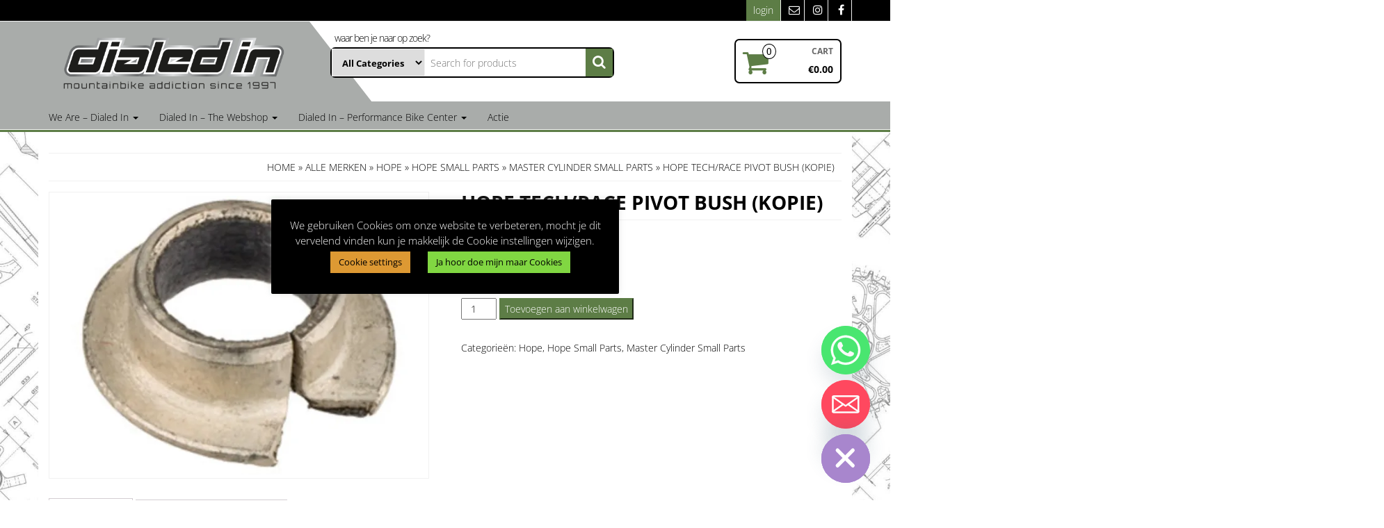

--- FILE ---
content_type: text/html; charset=UTF-8
request_url: https://www.dialedin-mtb.nl/product/hope-tech-race-pivot-bush-kopie/
body_size: 26647
content:
<!DOCTYPE html>
<html lang="nl-NL">
	<head itemscope itemtype="http://schema.org/WebSite">
		<meta http-equiv="content-type" content="text/html; charset=UTF-8" />
		<meta name="description" content="Mountainbike Addiction Since 1997" />
		<meta http-equiv="X-UA-Compatible" content="IE=edge">
		<meta name="viewport" content="width=device-width, initial-scale=1.0">
		<meta itemprop="name" content="Dialed In Mountainbiking" />
		<meta itemprop="url" content="https://www.dialedin-mtb.nl/" />
		<link rel="pingback" href="https://www.dialedin-mtb.nl/xmlrpc.php" />
		<meta name='robots' content='index, follow, max-image-preview:large, max-snippet:-1, max-video-preview:-1' />
	<style>img:is([sizes="auto" i], [sizes^="auto," i]) { contain-intrinsic-size: 3000px 1500px }</style>
	<script>window._wca = window._wca || [];</script>

	<!-- This site is optimized with the Yoast SEO plugin v26.8 - https://yoast.com/product/yoast-seo-wordpress/ -->
	<title>Hope Tech/Race Pivot Bush (kopie) - Dialed In Mountainbiking</title>
	<meta name="description" content="kraken je tech 3 remmen? of zit er spelling op dan kan het zijn dat je pivot bushings versleten zijn! We hebben ze voor je op voorraad  " />
	<link rel="canonical" href="https://www.dialedin-mtb.nl/product/hope-tech-race-pivot-bush-kopie/" />
	<meta property="og:locale" content="nl_NL" />
	<meta property="og:type" content="article" />
	<meta property="og:title" content="Hope Tech/Race Pivot Bush (kopie) - Dialed In Mountainbiking" />
	<meta property="og:description" content="kraken je tech 3 remmen? of zit er spelling op dan kan het zijn dat je pivot bushings versleten zijn! We hebben ze voor je op voorraad  " />
	<meta property="og:url" content="https://www.dialedin-mtb.nl/product/hope-tech-race-pivot-bush-kopie/" />
	<meta property="og:site_name" content="Dialed In Mountainbiking" />
	<meta property="article:publisher" content="https://www.facebook.com/dialedinmtb/" />
	<meta property="article:modified_time" content="2025-03-11T15:39:56+00:00" />
	<meta property="og:image" content="https://www.dialedin-mtb.nl/wp-content/uploads/2022/03/151071.jpg" />
	<meta property="og:image:width" content="1280" />
	<meta property="og:image:height" content="960" />
	<meta property="og:image:type" content="image/jpeg" />
	<meta name="twitter:card" content="summary_large_image" />
	<meta name="twitter:label1" content="Geschatte leestijd" />
	<meta name="twitter:data1" content="1 minuut" />
	<script type="application/ld+json" class="yoast-schema-graph">{"@context":"https://schema.org","@graph":[{"@type":"WebPage","@id":"https://www.dialedin-mtb.nl/product/hope-tech-race-pivot-bush-kopie/","url":"https://www.dialedin-mtb.nl/product/hope-tech-race-pivot-bush-kopie/","name":"Hope Tech/Race Pivot Bush (kopie) - Dialed In Mountainbiking","isPartOf":{"@id":"https://www.dialedin-mtb.nl/#website"},"primaryImageOfPage":{"@id":"https://www.dialedin-mtb.nl/product/hope-tech-race-pivot-bush-kopie/#primaryimage"},"image":{"@id":"https://www.dialedin-mtb.nl/product/hope-tech-race-pivot-bush-kopie/#primaryimage"},"thumbnailUrl":"https://i0.wp.com/www.dialedin-mtb.nl/wp-content/uploads/2022/03/151071.jpg?fit=1280%2C960&ssl=1","datePublished":"2022-03-18T10:42:11+00:00","dateModified":"2025-03-11T15:39:56+00:00","description":"kraken je tech 3 remmen? of zit er spelling op dan kan het zijn dat je pivot bushings versleten zijn! We hebben ze voor je op voorraad  ","breadcrumb":{"@id":"https://www.dialedin-mtb.nl/product/hope-tech-race-pivot-bush-kopie/#breadcrumb"},"inLanguage":"nl-NL","potentialAction":[{"@type":"ReadAction","target":["https://www.dialedin-mtb.nl/product/hope-tech-race-pivot-bush-kopie/"]}]},{"@type":"ImageObject","inLanguage":"nl-NL","@id":"https://www.dialedin-mtb.nl/product/hope-tech-race-pivot-bush-kopie/#primaryimage","url":"https://i0.wp.com/www.dialedin-mtb.nl/wp-content/uploads/2022/03/151071.jpg?fit=1280%2C960&ssl=1","contentUrl":"https://i0.wp.com/www.dialedin-mtb.nl/wp-content/uploads/2022/03/151071.jpg?fit=1280%2C960&ssl=1","width":1280,"height":960,"caption":"Tech /race pivot bush"},{"@type":"BreadcrumbList","@id":"https://www.dialedin-mtb.nl/product/hope-tech-race-pivot-bush-kopie/#breadcrumb","itemListElement":[{"@type":"ListItem","position":1,"name":"Home","item":"https://www.dialedin-mtb.nl/"},{"@type":"ListItem","position":2,"name":"Dialed In &#8211; The Webshop","item":"https://www.dialedin-mtb.nl/"},{"@type":"ListItem","position":3,"name":"Hope Tech/Race Pivot Bush (kopie)"}]},{"@type":"WebSite","@id":"https://www.dialedin-mtb.nl/#website","url":"https://www.dialedin-mtb.nl/","name":"Dialed In Mountainbiking","description":"Mountainbike Addiction Since 1997","potentialAction":[{"@type":"SearchAction","target":{"@type":"EntryPoint","urlTemplate":"https://www.dialedin-mtb.nl/?s={search_term_string}"},"query-input":{"@type":"PropertyValueSpecification","valueRequired":true,"valueName":"search_term_string"}}],"inLanguage":"nl-NL"}]}</script>
	<!-- / Yoast SEO plugin. -->


<link rel='dns-prefetch' href='//stats.wp.com' />
<link rel='dns-prefetch' href='//capi-automation.s3.us-east-2.amazonaws.com' />
<link rel='preconnect' href='//c0.wp.com' />
<link rel='preconnect' href='//i0.wp.com' />
<link rel="alternate" type="application/rss+xml" title="Dialed In Mountainbiking &raquo; feed" href="https://www.dialedin-mtb.nl/feed/" />
<link rel="alternate" type="application/rss+xml" title="Dialed In Mountainbiking &raquo; reacties feed" href="https://www.dialedin-mtb.nl/comments/feed/" />
<script type="text/javascript">
/* <![CDATA[ */
window._wpemojiSettings = {"baseUrl":"https:\/\/s.w.org\/images\/core\/emoji\/15.0.3\/72x72\/","ext":".png","svgUrl":"https:\/\/s.w.org\/images\/core\/emoji\/15.0.3\/svg\/","svgExt":".svg","source":{"concatemoji":"https:\/\/www.dialedin-mtb.nl\/wp-includes\/js\/wp-emoji-release.min.js?ver=6.7.4"}};
/*! This file is auto-generated */
!function(i,n){var o,s,e;function c(e){try{var t={supportTests:e,timestamp:(new Date).valueOf()};sessionStorage.setItem(o,JSON.stringify(t))}catch(e){}}function p(e,t,n){e.clearRect(0,0,e.canvas.width,e.canvas.height),e.fillText(t,0,0);var t=new Uint32Array(e.getImageData(0,0,e.canvas.width,e.canvas.height).data),r=(e.clearRect(0,0,e.canvas.width,e.canvas.height),e.fillText(n,0,0),new Uint32Array(e.getImageData(0,0,e.canvas.width,e.canvas.height).data));return t.every(function(e,t){return e===r[t]})}function u(e,t,n){switch(t){case"flag":return n(e,"\ud83c\udff3\ufe0f\u200d\u26a7\ufe0f","\ud83c\udff3\ufe0f\u200b\u26a7\ufe0f")?!1:!n(e,"\ud83c\uddfa\ud83c\uddf3","\ud83c\uddfa\u200b\ud83c\uddf3")&&!n(e,"\ud83c\udff4\udb40\udc67\udb40\udc62\udb40\udc65\udb40\udc6e\udb40\udc67\udb40\udc7f","\ud83c\udff4\u200b\udb40\udc67\u200b\udb40\udc62\u200b\udb40\udc65\u200b\udb40\udc6e\u200b\udb40\udc67\u200b\udb40\udc7f");case"emoji":return!n(e,"\ud83d\udc26\u200d\u2b1b","\ud83d\udc26\u200b\u2b1b")}return!1}function f(e,t,n){var r="undefined"!=typeof WorkerGlobalScope&&self instanceof WorkerGlobalScope?new OffscreenCanvas(300,150):i.createElement("canvas"),a=r.getContext("2d",{willReadFrequently:!0}),o=(a.textBaseline="top",a.font="600 32px Arial",{});return e.forEach(function(e){o[e]=t(a,e,n)}),o}function t(e){var t=i.createElement("script");t.src=e,t.defer=!0,i.head.appendChild(t)}"undefined"!=typeof Promise&&(o="wpEmojiSettingsSupports",s=["flag","emoji"],n.supports={everything:!0,everythingExceptFlag:!0},e=new Promise(function(e){i.addEventListener("DOMContentLoaded",e,{once:!0})}),new Promise(function(t){var n=function(){try{var e=JSON.parse(sessionStorage.getItem(o));if("object"==typeof e&&"number"==typeof e.timestamp&&(new Date).valueOf()<e.timestamp+604800&&"object"==typeof e.supportTests)return e.supportTests}catch(e){}return null}();if(!n){if("undefined"!=typeof Worker&&"undefined"!=typeof OffscreenCanvas&&"undefined"!=typeof URL&&URL.createObjectURL&&"undefined"!=typeof Blob)try{var e="postMessage("+f.toString()+"("+[JSON.stringify(s),u.toString(),p.toString()].join(",")+"));",r=new Blob([e],{type:"text/javascript"}),a=new Worker(URL.createObjectURL(r),{name:"wpTestEmojiSupports"});return void(a.onmessage=function(e){c(n=e.data),a.terminate(),t(n)})}catch(e){}c(n=f(s,u,p))}t(n)}).then(function(e){for(var t in e)n.supports[t]=e[t],n.supports.everything=n.supports.everything&&n.supports[t],"flag"!==t&&(n.supports.everythingExceptFlag=n.supports.everythingExceptFlag&&n.supports[t]);n.supports.everythingExceptFlag=n.supports.everythingExceptFlag&&!n.supports.flag,n.DOMReady=!1,n.readyCallback=function(){n.DOMReady=!0}}).then(function(){return e}).then(function(){var e;n.supports.everything||(n.readyCallback(),(e=n.source||{}).concatemoji?t(e.concatemoji):e.wpemoji&&e.twemoji&&(t(e.twemoji),t(e.wpemoji)))}))}((window,document),window._wpemojiSettings);
/* ]]> */
</script>
<style id='wp-emoji-styles-inline-css' type='text/css'>

	img.wp-smiley, img.emoji {
		display: inline !important;
		border: none !important;
		box-shadow: none !important;
		height: 1em !important;
		width: 1em !important;
		margin: 0 0.07em !important;
		vertical-align: -0.1em !important;
		background: none !important;
		padding: 0 !important;
	}
</style>
<link rel='stylesheet' id='wp-block-library-css' href='https://c0.wp.com/c/6.7.4/wp-includes/css/dist/block-library/style.min.css' type='text/css' media='all' />
<link rel='stylesheet' id='mediaelement-css' href='https://c0.wp.com/c/6.7.4/wp-includes/js/mediaelement/mediaelementplayer-legacy.min.css' type='text/css' media='all' />
<link rel='stylesheet' id='wp-mediaelement-css' href='https://c0.wp.com/c/6.7.4/wp-includes/js/mediaelement/wp-mediaelement.min.css' type='text/css' media='all' />
<style id='jetpack-sharing-buttons-style-inline-css' type='text/css'>
.jetpack-sharing-buttons__services-list{display:flex;flex-direction:row;flex-wrap:wrap;gap:0;list-style-type:none;margin:5px;padding:0}.jetpack-sharing-buttons__services-list.has-small-icon-size{font-size:12px}.jetpack-sharing-buttons__services-list.has-normal-icon-size{font-size:16px}.jetpack-sharing-buttons__services-list.has-large-icon-size{font-size:24px}.jetpack-sharing-buttons__services-list.has-huge-icon-size{font-size:36px}@media print{.jetpack-sharing-buttons__services-list{display:none!important}}.editor-styles-wrapper .wp-block-jetpack-sharing-buttons{gap:0;padding-inline-start:0}ul.jetpack-sharing-buttons__services-list.has-background{padding:1.25em 2.375em}
</style>
<style id='classic-theme-styles-inline-css' type='text/css'>
/*! This file is auto-generated */
.wp-block-button__link{color:#fff;background-color:#32373c;border-radius:9999px;box-shadow:none;text-decoration:none;padding:calc(.667em + 2px) calc(1.333em + 2px);font-size:1.125em}.wp-block-file__button{background:#32373c;color:#fff;text-decoration:none}
</style>
<style id='global-styles-inline-css' type='text/css'>
:root{--wp--preset--aspect-ratio--square: 1;--wp--preset--aspect-ratio--4-3: 4/3;--wp--preset--aspect-ratio--3-4: 3/4;--wp--preset--aspect-ratio--3-2: 3/2;--wp--preset--aspect-ratio--2-3: 2/3;--wp--preset--aspect-ratio--16-9: 16/9;--wp--preset--aspect-ratio--9-16: 9/16;--wp--preset--color--black: #000000;--wp--preset--color--cyan-bluish-gray: #abb8c3;--wp--preset--color--white: #ffffff;--wp--preset--color--pale-pink: #f78da7;--wp--preset--color--vivid-red: #cf2e2e;--wp--preset--color--luminous-vivid-orange: #ff6900;--wp--preset--color--luminous-vivid-amber: #fcb900;--wp--preset--color--light-green-cyan: #7bdcb5;--wp--preset--color--vivid-green-cyan: #00d084;--wp--preset--color--pale-cyan-blue: #8ed1fc;--wp--preset--color--vivid-cyan-blue: #0693e3;--wp--preset--color--vivid-purple: #9b51e0;--wp--preset--gradient--vivid-cyan-blue-to-vivid-purple: linear-gradient(135deg,rgba(6,147,227,1) 0%,rgb(155,81,224) 100%);--wp--preset--gradient--light-green-cyan-to-vivid-green-cyan: linear-gradient(135deg,rgb(122,220,180) 0%,rgb(0,208,130) 100%);--wp--preset--gradient--luminous-vivid-amber-to-luminous-vivid-orange: linear-gradient(135deg,rgba(252,185,0,1) 0%,rgba(255,105,0,1) 100%);--wp--preset--gradient--luminous-vivid-orange-to-vivid-red: linear-gradient(135deg,rgba(255,105,0,1) 0%,rgb(207,46,46) 100%);--wp--preset--gradient--very-light-gray-to-cyan-bluish-gray: linear-gradient(135deg,rgb(238,238,238) 0%,rgb(169,184,195) 100%);--wp--preset--gradient--cool-to-warm-spectrum: linear-gradient(135deg,rgb(74,234,220) 0%,rgb(151,120,209) 20%,rgb(207,42,186) 40%,rgb(238,44,130) 60%,rgb(251,105,98) 80%,rgb(254,248,76) 100%);--wp--preset--gradient--blush-light-purple: linear-gradient(135deg,rgb(255,206,236) 0%,rgb(152,150,240) 100%);--wp--preset--gradient--blush-bordeaux: linear-gradient(135deg,rgb(254,205,165) 0%,rgb(254,45,45) 50%,rgb(107,0,62) 100%);--wp--preset--gradient--luminous-dusk: linear-gradient(135deg,rgb(255,203,112) 0%,rgb(199,81,192) 50%,rgb(65,88,208) 100%);--wp--preset--gradient--pale-ocean: linear-gradient(135deg,rgb(255,245,203) 0%,rgb(182,227,212) 50%,rgb(51,167,181) 100%);--wp--preset--gradient--electric-grass: linear-gradient(135deg,rgb(202,248,128) 0%,rgb(113,206,126) 100%);--wp--preset--gradient--midnight: linear-gradient(135deg,rgb(2,3,129) 0%,rgb(40,116,252) 100%);--wp--preset--font-size--small: 13px;--wp--preset--font-size--medium: 20px;--wp--preset--font-size--large: 36px;--wp--preset--font-size--x-large: 42px;--wp--preset--spacing--20: 0.44rem;--wp--preset--spacing--30: 0.67rem;--wp--preset--spacing--40: 1rem;--wp--preset--spacing--50: 1.5rem;--wp--preset--spacing--60: 2.25rem;--wp--preset--spacing--70: 3.38rem;--wp--preset--spacing--80: 5.06rem;--wp--preset--shadow--natural: 6px 6px 9px rgba(0, 0, 0, 0.2);--wp--preset--shadow--deep: 12px 12px 50px rgba(0, 0, 0, 0.4);--wp--preset--shadow--sharp: 6px 6px 0px rgba(0, 0, 0, 0.2);--wp--preset--shadow--outlined: 6px 6px 0px -3px rgba(255, 255, 255, 1), 6px 6px rgba(0, 0, 0, 1);--wp--preset--shadow--crisp: 6px 6px 0px rgba(0, 0, 0, 1);}:where(.is-layout-flex){gap: 0.5em;}:where(.is-layout-grid){gap: 0.5em;}body .is-layout-flex{display: flex;}.is-layout-flex{flex-wrap: wrap;align-items: center;}.is-layout-flex > :is(*, div){margin: 0;}body .is-layout-grid{display: grid;}.is-layout-grid > :is(*, div){margin: 0;}:where(.wp-block-columns.is-layout-flex){gap: 2em;}:where(.wp-block-columns.is-layout-grid){gap: 2em;}:where(.wp-block-post-template.is-layout-flex){gap: 1.25em;}:where(.wp-block-post-template.is-layout-grid){gap: 1.25em;}.has-black-color{color: var(--wp--preset--color--black) !important;}.has-cyan-bluish-gray-color{color: var(--wp--preset--color--cyan-bluish-gray) !important;}.has-white-color{color: var(--wp--preset--color--white) !important;}.has-pale-pink-color{color: var(--wp--preset--color--pale-pink) !important;}.has-vivid-red-color{color: var(--wp--preset--color--vivid-red) !important;}.has-luminous-vivid-orange-color{color: var(--wp--preset--color--luminous-vivid-orange) !important;}.has-luminous-vivid-amber-color{color: var(--wp--preset--color--luminous-vivid-amber) !important;}.has-light-green-cyan-color{color: var(--wp--preset--color--light-green-cyan) !important;}.has-vivid-green-cyan-color{color: var(--wp--preset--color--vivid-green-cyan) !important;}.has-pale-cyan-blue-color{color: var(--wp--preset--color--pale-cyan-blue) !important;}.has-vivid-cyan-blue-color{color: var(--wp--preset--color--vivid-cyan-blue) !important;}.has-vivid-purple-color{color: var(--wp--preset--color--vivid-purple) !important;}.has-black-background-color{background-color: var(--wp--preset--color--black) !important;}.has-cyan-bluish-gray-background-color{background-color: var(--wp--preset--color--cyan-bluish-gray) !important;}.has-white-background-color{background-color: var(--wp--preset--color--white) !important;}.has-pale-pink-background-color{background-color: var(--wp--preset--color--pale-pink) !important;}.has-vivid-red-background-color{background-color: var(--wp--preset--color--vivid-red) !important;}.has-luminous-vivid-orange-background-color{background-color: var(--wp--preset--color--luminous-vivid-orange) !important;}.has-luminous-vivid-amber-background-color{background-color: var(--wp--preset--color--luminous-vivid-amber) !important;}.has-light-green-cyan-background-color{background-color: var(--wp--preset--color--light-green-cyan) !important;}.has-vivid-green-cyan-background-color{background-color: var(--wp--preset--color--vivid-green-cyan) !important;}.has-pale-cyan-blue-background-color{background-color: var(--wp--preset--color--pale-cyan-blue) !important;}.has-vivid-cyan-blue-background-color{background-color: var(--wp--preset--color--vivid-cyan-blue) !important;}.has-vivid-purple-background-color{background-color: var(--wp--preset--color--vivid-purple) !important;}.has-black-border-color{border-color: var(--wp--preset--color--black) !important;}.has-cyan-bluish-gray-border-color{border-color: var(--wp--preset--color--cyan-bluish-gray) !important;}.has-white-border-color{border-color: var(--wp--preset--color--white) !important;}.has-pale-pink-border-color{border-color: var(--wp--preset--color--pale-pink) !important;}.has-vivid-red-border-color{border-color: var(--wp--preset--color--vivid-red) !important;}.has-luminous-vivid-orange-border-color{border-color: var(--wp--preset--color--luminous-vivid-orange) !important;}.has-luminous-vivid-amber-border-color{border-color: var(--wp--preset--color--luminous-vivid-amber) !important;}.has-light-green-cyan-border-color{border-color: var(--wp--preset--color--light-green-cyan) !important;}.has-vivid-green-cyan-border-color{border-color: var(--wp--preset--color--vivid-green-cyan) !important;}.has-pale-cyan-blue-border-color{border-color: var(--wp--preset--color--pale-cyan-blue) !important;}.has-vivid-cyan-blue-border-color{border-color: var(--wp--preset--color--vivid-cyan-blue) !important;}.has-vivid-purple-border-color{border-color: var(--wp--preset--color--vivid-purple) !important;}.has-vivid-cyan-blue-to-vivid-purple-gradient-background{background: var(--wp--preset--gradient--vivid-cyan-blue-to-vivid-purple) !important;}.has-light-green-cyan-to-vivid-green-cyan-gradient-background{background: var(--wp--preset--gradient--light-green-cyan-to-vivid-green-cyan) !important;}.has-luminous-vivid-amber-to-luminous-vivid-orange-gradient-background{background: var(--wp--preset--gradient--luminous-vivid-amber-to-luminous-vivid-orange) !important;}.has-luminous-vivid-orange-to-vivid-red-gradient-background{background: var(--wp--preset--gradient--luminous-vivid-orange-to-vivid-red) !important;}.has-very-light-gray-to-cyan-bluish-gray-gradient-background{background: var(--wp--preset--gradient--very-light-gray-to-cyan-bluish-gray) !important;}.has-cool-to-warm-spectrum-gradient-background{background: var(--wp--preset--gradient--cool-to-warm-spectrum) !important;}.has-blush-light-purple-gradient-background{background: var(--wp--preset--gradient--blush-light-purple) !important;}.has-blush-bordeaux-gradient-background{background: var(--wp--preset--gradient--blush-bordeaux) !important;}.has-luminous-dusk-gradient-background{background: var(--wp--preset--gradient--luminous-dusk) !important;}.has-pale-ocean-gradient-background{background: var(--wp--preset--gradient--pale-ocean) !important;}.has-electric-grass-gradient-background{background: var(--wp--preset--gradient--electric-grass) !important;}.has-midnight-gradient-background{background: var(--wp--preset--gradient--midnight) !important;}.has-small-font-size{font-size: var(--wp--preset--font-size--small) !important;}.has-medium-font-size{font-size: var(--wp--preset--font-size--medium) !important;}.has-large-font-size{font-size: var(--wp--preset--font-size--large) !important;}.has-x-large-font-size{font-size: var(--wp--preset--font-size--x-large) !important;}
:where(.wp-block-post-template.is-layout-flex){gap: 1.25em;}:where(.wp-block-post-template.is-layout-grid){gap: 1.25em;}
:where(.wp-block-columns.is-layout-flex){gap: 2em;}:where(.wp-block-columns.is-layout-grid){gap: 2em;}
:root :where(.wp-block-pullquote){font-size: 1.5em;line-height: 1.6;}
</style>
<link rel='stylesheet' id='cookie-law-info-css' href='https://www.dialedin-mtb.nl/wp-content/plugins/cookie-law-info/legacy/public/css/cookie-law-info-public.css?ver=3.3.9.1' type='text/css' media='all' />
<link rel='stylesheet' id='cookie-law-info-gdpr-css' href='https://www.dialedin-mtb.nl/wp-content/plugins/cookie-law-info/legacy/public/css/cookie-law-info-gdpr.css?ver=3.3.9.1' type='text/css' media='all' />
<link rel='stylesheet' id='pofw_product_options-css' href='https://www.dialedin-mtb.nl/wp-content/plugins/product-options-for-woocommerce/view/frontend/web/product/main.css?ver=6.7.4' type='text/css' media='all' />
<link rel='stylesheet' id='photoswipe-css' href='https://c0.wp.com/p/woocommerce/10.3.7/assets/css/photoswipe/photoswipe.min.css' type='text/css' media='all' />
<link rel='stylesheet' id='photoswipe-default-skin-css' href='https://c0.wp.com/p/woocommerce/10.3.7/assets/css/photoswipe/default-skin/default-skin.min.css' type='text/css' media='all' />
<link rel='stylesheet' id='woocommerce-layout-css' href='https://c0.wp.com/p/woocommerce/10.3.7/assets/css/woocommerce-layout.css' type='text/css' media='all' />
<style id='woocommerce-layout-inline-css' type='text/css'>

	.infinite-scroll .woocommerce-pagination {
		display: none;
	}
</style>
<link rel='stylesheet' id='woocommerce-smallscreen-css' href='https://c0.wp.com/p/woocommerce/10.3.7/assets/css/woocommerce-smallscreen.css' type='text/css' media='only screen and (max-width: 768px)' />
<link rel='stylesheet' id='woocommerce-general-css' href='https://c0.wp.com/p/woocommerce/10.3.7/assets/css/woocommerce.css' type='text/css' media='all' />
<style id='woocommerce-inline-inline-css' type='text/css'>
.woocommerce form .form-row .required { visibility: visible; }
</style>
<link rel='stylesheet' id='wcz-frontend-css' href='https://www.dialedin-mtb.nl/wp-content/plugins/woocustomizer/assets/css/frontend.css?ver=2.5.6' type='text/css' media='all' />
<link rel='stylesheet' id='brands-styles-css' href='https://c0.wp.com/p/woocommerce/10.3.7/assets/css/brands.css' type='text/css' media='all' />
<link rel='stylesheet' id='bootstrap-css' href='https://www.dialedin-mtb.nl/wp-content/themes/alpha-store-pro/css/bootstrap.css?ver=1' type='text/css' media='all' />
<link rel='stylesheet' id='alpha-store-stylesheet-css' href='https://www.dialedin-mtb.nl/wp-content/themes/alpha-store-pro/style.css?ver=1.6.0' type='text/css' media='all' />
<link rel='stylesheet' id='font-awesome-css' href='https://www.dialedin-mtb.nl/wp-content/plugins/elementor/assets/lib/font-awesome/css/font-awesome.min.css?ver=4.7.0' type='text/css' media='all' />
<link rel='stylesheet' id='flexslider-css' href='https://www.dialedin-mtb.nl/wp-content/themes/alpha-store-pro/css/flexslider.css?ver=2.6.3' type='text/css' media='all' />
<link rel='stylesheet' id='alpha-store-of-canvas-menu-css' href='https://www.dialedin-mtb.nl/wp-content/themes/alpha-store-pro/css/jquery.mmenu.all.css?ver=5.5.3' type='text/css' media='all' />
<link rel='stylesheet' id='chaty-front-css-css' href='https://www.dialedin-mtb.nl/wp-content/plugins/chaty/css/chaty-front.min.css?ver=3.5.11733392203' type='text/css' media='all' />
<style id='wcz-customizer-custom-css-inline-css' type='text/css'>
body.post-type-archive-product header.woocommerce-products-header .woocommerce-products-header__title{display:none !important;}div.wcz-new-product-badge span{background-color:#588a48;color:#FFFFFF !important;}
</style>
<script type="text/javascript" src="https://c0.wp.com/c/6.7.4/wp-includes/js/jquery/jquery.min.js" id="jquery-core-js"></script>
<script type="text/javascript" src="https://c0.wp.com/c/6.7.4/wp-includes/js/jquery/jquery-migrate.min.js" id="jquery-migrate-js"></script>
<script type="text/javascript" id="cookie-law-info-js-extra">
/* <![CDATA[ */
var Cli_Data = {"nn_cookie_ids":[],"cookielist":[],"non_necessary_cookies":[],"ccpaEnabled":"","ccpaRegionBased":"","ccpaBarEnabled":"","strictlyEnabled":["necessary","obligatoire"],"ccpaType":"gdpr","js_blocking":"","custom_integration":"","triggerDomRefresh":"","secure_cookies":""};
var cli_cookiebar_settings = {"animate_speed_hide":"500","animate_speed_show":"500","background":"#000000","border":"#b1a6a6c2","border_on":"","button_1_button_colour":"#81d742","button_1_button_hover":"#67ac35","button_1_link_colour":"#000000","button_1_as_button":"1","button_1_new_win":"","button_2_button_colour":"#333","button_2_button_hover":"#292929","button_2_link_colour":"#444","button_2_as_button":"","button_2_hidebar":"","button_3_button_colour":"#dd3333","button_3_button_hover":"#b12929","button_3_link_colour":"#000000","button_3_as_button":"1","button_3_new_win":"","button_4_button_colour":"#dd9933","button_4_button_hover":"#b17a29","button_4_link_colour":"#000000","button_4_as_button":"1","button_7_button_colour":"#61a229","button_7_button_hover":"#4e8221","button_7_link_colour":"#fff","button_7_as_button":"1","button_7_new_win":"","font_family":"inherit","header_fix":"","notify_animate_hide":"","notify_animate_show":"","notify_div_id":"#cookie-law-info-bar","notify_position_horizontal":"right","notify_position_vertical":"top","scroll_close":"","scroll_close_reload":"","accept_close_reload":"","reject_close_reload":"","showagain_tab":"1","showagain_background":"#fff","showagain_border":"#000","showagain_div_id":"#cookie-law-info-again","showagain_x_position":"100px","text":"#ffffff","show_once_yn":"","show_once":"10000","logging_on":"","as_popup":"","popup_overlay":"","bar_heading_text":"","cookie_bar_as":"popup","popup_showagain_position":"bottom-right","widget_position":"left"};
var log_object = {"ajax_url":"https:\/\/www.dialedin-mtb.nl\/wp-admin\/admin-ajax.php"};
/* ]]> */
</script>
<script type="text/javascript" src="https://www.dialedin-mtb.nl/wp-content/plugins/cookie-law-info/legacy/public/js/cookie-law-info-public.js?ver=3.3.9.1" id="cookie-law-info-js"></script>
<script type="text/javascript" src="https://c0.wp.com/c/6.7.4/wp-includes/js/jquery/ui/core.min.js" id="jquery-ui-core-js"></script>
<script type="text/javascript" src="https://www.dialedin-mtb.nl/wp-content/plugins/product-options-for-woocommerce/view/frontend/web/product/main.js?ver=6.7.4" id="pofw_product_options-js"></script>
<script type="text/javascript" id="cartbounty-js-extra">
/* <![CDATA[ */
var cartbounty_co = {"save_custom_fields":"1","checkout_fields":"#email, #billing_email, #billing-country, #billing_country, #billing-first_name, #billing_first_name, #billing-last_name, #billing_last_name, #billing-company, #billing_company, #billing-address_1, #billing_address_1, #billing-address_2, #billing_address_2, #billing-city, #billing_city, #billing-state, #billing_state, #billing-postcode, #billing_postcode, #billing-phone, #billing_phone, #shipping-country, #shipping_country, #shipping-first_name, #shipping_first_name, #shipping-last_name, #shipping_last_name, #shipping-company, #shipping_company, #shipping-address_1, #shipping_address_1, #shipping-address_2, #shipping_address_2, #shipping-city, #shipping_city, #shipping-state, #shipping_state, #shipping-postcode, #shipping_postcode, #shipping-phone, #checkbox-control-1, #ship-to-different-address-checkbox, #checkbox-control-0, #createaccount, #checkbox-control-2, #order-notes textarea, #order_comments","custom_email_selectors":".cartbounty-custom-email-field, .login #username, .wpforms-container input[type=\"email\"], .sgpb-form input[type=\"email\"], .pum-container input[type=\"email\"], .nf-form-cont input[type=\"email\"], .wpcf7 input[type=\"email\"], .fluentform input[type=\"email\"], .sib_signup_form input[type=\"email\"], .mailpoet_form input[type=\"email\"], .tnp input[type=\"email\"], .om-element input[type=\"email\"], .om-holder input[type=\"email\"], .poptin-popup input[type=\"email\"], .gform_wrapper input[type=\"email\"], .paoc-popup input[type=\"email\"], .ays-pb-form input[type=\"email\"], .hustle-form input[type=\"email\"], .et_pb_section input[type=\"email\"], .brave_form_form input[type=\"email\"], .ppsPopupShell input[type=\"email\"], .xoo-el-container input[type=\"email\"], .xoo-el-container input[name=\"xoo-el-username\"]","custom_phone_selectors":".cartbounty-custom-phone-field, .wpforms-container input[type=\"tel\"], .sgpb-form input[type=\"tel\"], .nf-form-cont input[type=\"tel\"], .wpcf7 input[type=\"tel\"], .fluentform input[type=\"tel\"], .om-element input[type=\"tel\"], .om-holder input[type=\"tel\"], .poptin-popup input[type=\"tel\"], .gform_wrapper input[type=\"tel\"], .paoc-popup input[type=\"tel\"], .ays-pb-form input[type=\"tel\"], .hustle-form input[name=\"phone\"], .et_pb_section input[type=\"tel\"], .xoo-el-container input[type=\"tel\"]","custom_button_selectors":".cartbounty-add-to-cart, .add_to_cart_button, .ajax_add_to_cart, .single_add_to_cart_button, .yith-wfbt-submit-button","consent_field":"","email_validation":"^[^\\s@]+@[^\\s@]+\\.[^\\s@]{2,}$","phone_validation":"^[+0-9\\s]\\s?\\d[0-9\\s-.]{6,30}$","nonce":"be1134e6e9","ajaxurl":"https:\/\/www.dialedin-mtb.nl\/wp-admin\/admin-ajax.php"};
/* ]]> */
</script>
<script type="text/javascript" src="https://www.dialedin-mtb.nl/wp-content/plugins/woo-save-abandoned-carts/public/js/cartbounty-public.js?ver=8.10" id="cartbounty-js"></script>
<script type="text/javascript" src="https://c0.wp.com/p/woocommerce/10.3.7/assets/js/zoom/jquery.zoom.min.js" id="wc-zoom-js" defer="defer" data-wp-strategy="defer"></script>
<script type="text/javascript" src="https://c0.wp.com/p/woocommerce/10.3.7/assets/js/flexslider/jquery.flexslider.min.js" id="wc-flexslider-js" defer="defer" data-wp-strategy="defer"></script>
<script type="text/javascript" src="https://c0.wp.com/p/woocommerce/10.3.7/assets/js/photoswipe/photoswipe.min.js" id="wc-photoswipe-js" defer="defer" data-wp-strategy="defer"></script>
<script type="text/javascript" src="https://c0.wp.com/p/woocommerce/10.3.7/assets/js/photoswipe/photoswipe-ui-default.min.js" id="wc-photoswipe-ui-default-js" defer="defer" data-wp-strategy="defer"></script>
<script type="text/javascript" id="wc-single-product-js-extra">
/* <![CDATA[ */
var wc_single_product_params = {"i18n_required_rating_text":"Selecteer een waardering","i18n_rating_options":["1 van de 5 sterren","2 van de 5 sterren","3 van de 5 sterren","4 van de 5 sterren","5 van de 5 sterren"],"i18n_product_gallery_trigger_text":"Afbeeldinggalerij in volledig scherm bekijken","review_rating_required":"yes","flexslider":{"rtl":false,"animation":"slide","smoothHeight":true,"directionNav":false,"controlNav":"thumbnails","slideshow":false,"animationSpeed":500,"animationLoop":false,"allowOneSlide":false},"zoom_enabled":"1","zoom_options":[],"photoswipe_enabled":"1","photoswipe_options":{"shareEl":false,"closeOnScroll":false,"history":false,"hideAnimationDuration":0,"showAnimationDuration":0},"flexslider_enabled":"1"};
/* ]]> */
</script>
<script type="text/javascript" src="https://c0.wp.com/p/woocommerce/10.3.7/assets/js/frontend/single-product.min.js" id="wc-single-product-js" defer="defer" data-wp-strategy="defer"></script>
<script type="text/javascript" src="https://c0.wp.com/p/woocommerce/10.3.7/assets/js/jquery-blockui/jquery.blockUI.min.js" id="wc-jquery-blockui-js" defer="defer" data-wp-strategy="defer"></script>
<script type="text/javascript" src="https://c0.wp.com/p/woocommerce/10.3.7/assets/js/js-cookie/js.cookie.min.js" id="wc-js-cookie-js" defer="defer" data-wp-strategy="defer"></script>
<script type="text/javascript" id="woocommerce-js-extra">
/* <![CDATA[ */
var woocommerce_params = {"ajax_url":"\/wp-admin\/admin-ajax.php","wc_ajax_url":"\/?wc-ajax=%%endpoint%%","i18n_password_show":"Wachtwoord weergeven","i18n_password_hide":"Wachtwoord verbergen"};
/* ]]> */
</script>
<script type="text/javascript" src="https://c0.wp.com/p/woocommerce/10.3.7/assets/js/frontend/woocommerce.min.js" id="woocommerce-js" defer="defer" data-wp-strategy="defer"></script>
<script type="text/javascript" src="https://www.dialedin-mtb.nl/wp-content/themes/alpha-store-pro/js/bootstrap.js?ver=3.3.4" id="bootstrap-js"></script>
<script type="text/javascript" id="alpha-store-theme-js-js-extra">
/* <![CDATA[ */
var objectL10n = {"compare":"Compare Product","qview":"Quick View"};
/* ]]> */
</script>
<script type="text/javascript" src="https://www.dialedin-mtb.nl/wp-content/themes/alpha-store-pro/js/customscript.js?ver=1.6.0" id="alpha-store-theme-js-js"></script>
<script type="text/javascript" src="https://www.dialedin-mtb.nl/wp-content/themes/alpha-store-pro/js/jquery.mmenu.min.all.js?ver=5.5.3" id="alpha-store-of-canvas-menu-js-js"></script>
<script type="text/javascript" src="https://www.dialedin-mtb.nl/wp-content/themes/alpha-store-pro/js/countdown.min.js?ver=1.2.1" id="alpha-store-countdown-js"></script>
<script type="text/javascript" src="https://stats.wp.com/s-202604.js" id="woocommerce-analytics-js" defer="defer" data-wp-strategy="defer"></script>
<link rel="https://api.w.org/" href="https://www.dialedin-mtb.nl/wp-json/" /><link rel="alternate" title="JSON" type="application/json" href="https://www.dialedin-mtb.nl/wp-json/wp/v2/product/26552" /><link rel="EditURI" type="application/rsd+xml" title="RSD" href="https://www.dialedin-mtb.nl/xmlrpc.php?rsd" />
<meta name="generator" content="WordPress 6.7.4" />
<meta name="generator" content="WooCommerce 10.3.7" />
<link rel='shortlink' href='https://www.dialedin-mtb.nl/?p=26552' />
<link rel="alternate" title="oEmbed (JSON)" type="application/json+oembed" href="https://www.dialedin-mtb.nl/wp-json/oembed/1.0/embed?url=https%3A%2F%2Fwww.dialedin-mtb.nl%2Fproduct%2Fhope-tech-race-pivot-bush-kopie%2F" />
<link rel="alternate" title="oEmbed (XML)" type="text/xml+oembed" href="https://www.dialedin-mtb.nl/wp-json/oembed/1.0/embed?url=https%3A%2F%2Fwww.dialedin-mtb.nl%2Fproduct%2Fhope-tech-race-pivot-bush-kopie%2F&#038;format=xml" />
    <script>
      var ajaxurl = 'https://www.dialedin-mtb.nl/wp-admin/admin-ajax.php';
    </script>
    	<style>img#wpstats{display:none}</style>
			<noscript><style>.woocommerce-product-gallery{ opacity: 1 !important; }</style></noscript>
	<meta name="generator" content="Elementor 3.34.2; features: e_font_icon_svg, additional_custom_breakpoints; settings: css_print_method-external, google_font-enabled, font_display-auto">
			<script  type="text/javascript">
				!function(f,b,e,v,n,t,s){if(f.fbq)return;n=f.fbq=function(){n.callMethod?
					n.callMethod.apply(n,arguments):n.queue.push(arguments)};if(!f._fbq)f._fbq=n;
					n.push=n;n.loaded=!0;n.version='2.0';n.queue=[];t=b.createElement(e);t.async=!0;
					t.src=v;s=b.getElementsByTagName(e)[0];s.parentNode.insertBefore(t,s)}(window,
					document,'script','https://connect.facebook.net/en_US/fbevents.js');
			</script>
			<!-- WooCommerce Facebook Integration Begin -->
			<script  type="text/javascript">

				fbq('init', '877729179351679', {}, {
    "agent": "woocommerce_0-10.3.7-3.5.15"
});

				document.addEventListener( 'DOMContentLoaded', function() {
					// Insert placeholder for events injected when a product is added to the cart through AJAX.
					document.body.insertAdjacentHTML( 'beforeend', '<div class=\"wc-facebook-pixel-event-placeholder\"></div>' );
				}, false );

			</script>
			<!-- WooCommerce Facebook Integration End -->
						<style>
				.e-con.e-parent:nth-of-type(n+4):not(.e-lazyloaded):not(.e-no-lazyload),
				.e-con.e-parent:nth-of-type(n+4):not(.e-lazyloaded):not(.e-no-lazyload) * {
					background-image: none !important;
				}
				@media screen and (max-height: 1024px) {
					.e-con.e-parent:nth-of-type(n+3):not(.e-lazyloaded):not(.e-no-lazyload),
					.e-con.e-parent:nth-of-type(n+3):not(.e-lazyloaded):not(.e-no-lazyload) * {
						background-image: none !important;
					}
				}
				@media screen and (max-height: 640px) {
					.e-con.e-parent:nth-of-type(n+2):not(.e-lazyloaded):not(.e-no-lazyload),
					.e-con.e-parent:nth-of-type(n+2):not(.e-lazyloaded):not(.e-no-lazyload) * {
						background-image: none !important;
					}
				}
			</style>
			<link rel="icon" href="https://i0.wp.com/www.dialedin-mtb.nl/wp-content/uploads/2021/03/cropped-dialedin_icon_url.jpg?fit=32%2C32&#038;ssl=1" sizes="32x32" />
<link rel="icon" href="https://i0.wp.com/www.dialedin-mtb.nl/wp-content/uploads/2021/03/cropped-dialedin_icon_url.jpg?fit=192%2C192&#038;ssl=1" sizes="192x192" />
<link rel="apple-touch-icon" href="https://i0.wp.com/www.dialedin-mtb.nl/wp-content/uploads/2021/03/cropped-dialedin_icon_url.jpg?fit=180%2C180&#038;ssl=1" />
<meta name="msapplication-TileImage" content="https://i0.wp.com/www.dialedin-mtb.nl/wp-content/uploads/2021/03/cropped-dialedin_icon_url.jpg?fit=270%2C270&#038;ssl=1" />
<style id="kirki-inline-styles">.rsrc-header-img{margin-top:15px;margin-bottom:15px;margin-left:0px;margin-right:0px;}.top-section, .top-section .dropdown-menu{background-color:#000000;}.top-section, .top-section .nav a, .social-links i.fa, .rsrc-top-nav .navbar-inverse .navbar-nav > li > a{color:#ffffff;}.header-section, #site-navigation .dropdown-menu{background-color:#a9acaa;}.header-right-triangle{border-left-color:#a9acaa;}.header-right, .header-right:after{background-color:#ffffff;}h2.site-title a, h1.site-title a{color:#000000;font-family:Open Sans;font-size:36px;font-weight:700;letter-spacing:0px;line-height:1.5;}h2.site-desc, h3.site-desc{color:#000000;font-family:Open Sans;font-size:20px;font-weight:300;letter-spacing:0px;line-height:1.1;}.rsrc-top-menu .navbar-inverse .navbar-nav > li > a, .rsrc-top-menu .dropdown-menu > li > a{color:#000000;font-family:Open Sans;font-size:14px;font-weight:300;letter-spacing:0px;line-height:1.1;}.top-infobox, .amount-cart, .amount-title{color:#000;}.header-cart-block, .top-wishlist .fa{border-color:#000000;}.header-search-form{border-color:#000000;}.rsrc-container, .panel, .widget .dropdown-menu{background-color:#ffffff;}body, .woocommerce div.product .woocommerce-tabs ul.tabs li a, .entry-summary, .dropdown-menu > li > a, .widget-menu a{color:#000000;}.header-cart i.fa, .woocommerce .star-rating span, .top-wishlist .fa, .single-meta-date .month, .top-infobox i{color:#5d7d46;}.navigation.pagination, .woocommerce button.button.alt.disabled, button.button.alt.disabled, .woocommerce button.button.alt.disabled:hover, .woocommerce .widget_price_filter .ui-slider .ui-slider-handle, .woocommerce .widget_price_filter .ui-slider .ui-slider-range, .header-search-form button, li.woocommerce-MyAccount-navigation-link.is-active, .woocommerce button.button.alt:disabled, .woocommerce button.button.alt:disabled[disabled], .woocommerce ul.products li.product a.compare.button.added:after, .twp-countdown, a.login-link, .woocommerce ul.products li.product .onsale, .woocommerce span.onsale, .woocommerce #respond input#submit, .woocommerce a.button, .woocommerce button.button, .woocommerce input.button, .header-search-form input#yith-searchsubmit, .woocommerce-product-search button[type="submit"], .comment-respond #submit, #searchform #searchsubmit, #yith-searchsubmit, .woocommerce #respond input#submit.alt, .woocommerce a.button.alt, .woocommerce button.button.alt, .woocommerce input.button.alt, .widget_search #searchform #searchsubmit, .woocommerce-product-search input[type="submit"], .comment-reply-link, #back-top span, .widget_wysija_cont .wysija-submit, .woocommerce a.button.yith-wcqv-button, .woocommerce ul.products li.product a.compare.button, .woocommerce ul.products li.product .yith-wcwl-add-button, .rsrc-content .entry-summary a.add_to_wishlist, .btn.outline, .nav-pills > li.active > a, .nav-pills > li.active > a:hover, .nav-pills > li.active > a:focus, .top-grid-products .onsale, .custom-category .onsale, .slider-grid-img .onsale, .carousel-item .onsale, input.wpcf7-submit, .dropdown-menu > .active > a, .dropdown-menu > .active > a:hover, .dropdown-menu > .active > a:focus, .dropdown-menu > li > a:hover, .dropdown-menu > li > a:focus{background-color:#5d7d46;}.rsrc-copyright, .comment-respond #submit, #searchform #searchsubmit, .woocommerce #respond input#submit.alt, .woocommerce a.button.alt, .woocommerce button.button.alt, .woocommerce input.button.alt, .widget_search #searchform #searchsubmit, .woocommerce-product-search input[type="submit"], .woocommerce-product-search button[type="submit"], .comment-reply-link, a.btn.btn-md.outline, .related-header, blockquote{border-color:#5d7d46;}.rsrc-container-header, .woocommerce div.product .woocommerce-tabs ul.tabs li.active{border-bottom-color:#5d7d46;}.page-header, .archive-article header a, .woocommerce ul.products li.product h3, .woocommerce ul.products li.product h2.woocommerce-loop-product__title, .woocommerce ul.products li.product h2.woocommerce-loop-category__title, .single-article h2.page-header a, .single-article-carousel h2.page-header a, .woocommerce div.product .product_title, .slider-product-heading h2 a, .cat-grid-heading h2, .custom-carousel-heading h2{color:#000000;}.woocommerce ul.products li.product .price, .woocommerce div.product p.price, .woocommerce div.product span.price{color:#000000;}h3.widget-title{color:#000000;}a{color:#000000;}a:hover, a:focus{color:#588a48;}.rsrc-footer{background-color:#000000;color:#ffffff;}#content-footer-section h3.widget-title{color:#ffffff;}.rsrc-footer a{color:#ffffff;}.rsrc-footer a:hover, .rsrc-footer a:focus{color:#588a48;}.rsrc-top-nav .navbar-inverse .navbar-nav > li > a, .rsrc-top-nav .dropdown-menu > li > a{font-family:Open Sans;font-weight:300;}body{font-family:Open Sans;font-size:14px;font-weight:300;letter-spacing:0px;line-height:1.4;background-color:#ffffff;background-image:url("https://www.dialedin-mtb.nl/wp-content/uploads/2023/02/316412383_501466348670394_2662797633473145074_n.jpg");background-repeat:no-repeat;background-attachment:fixed;background-position:center center;-webkit-background-size:cover;-moz-background-size:cover;-ms-background-size:cover;-o-background-size:cover;background-size:cover;}.page-header, .archive-article header a, .woocommerce ul.products li.product h3, .woocommerce ul.products li.product h2.woocommerce-loop-product__title, .woocommerce ul.products li.product h2.woocommerce-loop-category__title, .single-article h2.page-header a, .single-article-carousel h2.page-header a, .woocommerce div.product .product_title, .slider-product-heading h2 a, .cat-grid-heading h2, .top-carousel-title-hover a, .top-carousel-title, .custom-carousel-heading h2{font-family:Open Sans;}.woocommerce ul.products li.product{padding:0px;}.woocommerce ul.products li.product, .woocommerce-page ul.products li.product{-webkit-box-shadow:0px 0px 0px 0px rgba(0,0,0,0.25);-moz-box-shadow:0px 0px 0px 0px rgba(0,0,0,0.25);box-shadow:0px 0px 0px 0px rgba(0,0,0,0.25);}.woocommerce ul.products li.product:hover, .woocommerce-page ul.products li.product:hover{-webkit-box-shadow:0px 0px 0px 0px rgba(0,0,0,0.38);-moz-box-shadow:0px 0px 0px 0px rgba(0,0,0,0.38);box-shadow:0px 0px 0px 0px rgba(0,0,0,0.38);}.woocommerce div.product .woocommerce-tabs ul.tabs{text-align:left;}/* cyrillic-ext */
@font-face {
  font-family: 'Open Sans';
  font-style: normal;
  font-weight: 300;
  font-stretch: 100%;
  font-display: swap;
  src: url(https://www.dialedin-mtb.nl/wp-content/fonts/open-sans/memvYaGs126MiZpBA-UvWbX2vVnXBbObj2OVTSKmu1aB.woff2) format('woff2');
  unicode-range: U+0460-052F, U+1C80-1C8A, U+20B4, U+2DE0-2DFF, U+A640-A69F, U+FE2E-FE2F;
}
/* cyrillic */
@font-face {
  font-family: 'Open Sans';
  font-style: normal;
  font-weight: 300;
  font-stretch: 100%;
  font-display: swap;
  src: url(https://www.dialedin-mtb.nl/wp-content/fonts/open-sans/memvYaGs126MiZpBA-UvWbX2vVnXBbObj2OVTSumu1aB.woff2) format('woff2');
  unicode-range: U+0301, U+0400-045F, U+0490-0491, U+04B0-04B1, U+2116;
}
/* greek-ext */
@font-face {
  font-family: 'Open Sans';
  font-style: normal;
  font-weight: 300;
  font-stretch: 100%;
  font-display: swap;
  src: url(https://www.dialedin-mtb.nl/wp-content/fonts/open-sans/memvYaGs126MiZpBA-UvWbX2vVnXBbObj2OVTSOmu1aB.woff2) format('woff2');
  unicode-range: U+1F00-1FFF;
}
/* greek */
@font-face {
  font-family: 'Open Sans';
  font-style: normal;
  font-weight: 300;
  font-stretch: 100%;
  font-display: swap;
  src: url(https://www.dialedin-mtb.nl/wp-content/fonts/open-sans/memvYaGs126MiZpBA-UvWbX2vVnXBbObj2OVTSymu1aB.woff2) format('woff2');
  unicode-range: U+0370-0377, U+037A-037F, U+0384-038A, U+038C, U+038E-03A1, U+03A3-03FF;
}
/* hebrew */
@font-face {
  font-family: 'Open Sans';
  font-style: normal;
  font-weight: 300;
  font-stretch: 100%;
  font-display: swap;
  src: url(https://www.dialedin-mtb.nl/wp-content/fonts/open-sans/memvYaGs126MiZpBA-UvWbX2vVnXBbObj2OVTS2mu1aB.woff2) format('woff2');
  unicode-range: U+0307-0308, U+0590-05FF, U+200C-2010, U+20AA, U+25CC, U+FB1D-FB4F;
}
/* math */
@font-face {
  font-family: 'Open Sans';
  font-style: normal;
  font-weight: 300;
  font-stretch: 100%;
  font-display: swap;
  src: url(https://www.dialedin-mtb.nl/wp-content/fonts/open-sans/memvYaGs126MiZpBA-UvWbX2vVnXBbObj2OVTVOmu1aB.woff2) format('woff2');
  unicode-range: U+0302-0303, U+0305, U+0307-0308, U+0310, U+0312, U+0315, U+031A, U+0326-0327, U+032C, U+032F-0330, U+0332-0333, U+0338, U+033A, U+0346, U+034D, U+0391-03A1, U+03A3-03A9, U+03B1-03C9, U+03D1, U+03D5-03D6, U+03F0-03F1, U+03F4-03F5, U+2016-2017, U+2034-2038, U+203C, U+2040, U+2043, U+2047, U+2050, U+2057, U+205F, U+2070-2071, U+2074-208E, U+2090-209C, U+20D0-20DC, U+20E1, U+20E5-20EF, U+2100-2112, U+2114-2115, U+2117-2121, U+2123-214F, U+2190, U+2192, U+2194-21AE, U+21B0-21E5, U+21F1-21F2, U+21F4-2211, U+2213-2214, U+2216-22FF, U+2308-230B, U+2310, U+2319, U+231C-2321, U+2336-237A, U+237C, U+2395, U+239B-23B7, U+23D0, U+23DC-23E1, U+2474-2475, U+25AF, U+25B3, U+25B7, U+25BD, U+25C1, U+25CA, U+25CC, U+25FB, U+266D-266F, U+27C0-27FF, U+2900-2AFF, U+2B0E-2B11, U+2B30-2B4C, U+2BFE, U+3030, U+FF5B, U+FF5D, U+1D400-1D7FF, U+1EE00-1EEFF;
}
/* symbols */
@font-face {
  font-family: 'Open Sans';
  font-style: normal;
  font-weight: 300;
  font-stretch: 100%;
  font-display: swap;
  src: url(https://www.dialedin-mtb.nl/wp-content/fonts/open-sans/memvYaGs126MiZpBA-UvWbX2vVnXBbObj2OVTUGmu1aB.woff2) format('woff2');
  unicode-range: U+0001-000C, U+000E-001F, U+007F-009F, U+20DD-20E0, U+20E2-20E4, U+2150-218F, U+2190, U+2192, U+2194-2199, U+21AF, U+21E6-21F0, U+21F3, U+2218-2219, U+2299, U+22C4-22C6, U+2300-243F, U+2440-244A, U+2460-24FF, U+25A0-27BF, U+2800-28FF, U+2921-2922, U+2981, U+29BF, U+29EB, U+2B00-2BFF, U+4DC0-4DFF, U+FFF9-FFFB, U+10140-1018E, U+10190-1019C, U+101A0, U+101D0-101FD, U+102E0-102FB, U+10E60-10E7E, U+1D2C0-1D2D3, U+1D2E0-1D37F, U+1F000-1F0FF, U+1F100-1F1AD, U+1F1E6-1F1FF, U+1F30D-1F30F, U+1F315, U+1F31C, U+1F31E, U+1F320-1F32C, U+1F336, U+1F378, U+1F37D, U+1F382, U+1F393-1F39F, U+1F3A7-1F3A8, U+1F3AC-1F3AF, U+1F3C2, U+1F3C4-1F3C6, U+1F3CA-1F3CE, U+1F3D4-1F3E0, U+1F3ED, U+1F3F1-1F3F3, U+1F3F5-1F3F7, U+1F408, U+1F415, U+1F41F, U+1F426, U+1F43F, U+1F441-1F442, U+1F444, U+1F446-1F449, U+1F44C-1F44E, U+1F453, U+1F46A, U+1F47D, U+1F4A3, U+1F4B0, U+1F4B3, U+1F4B9, U+1F4BB, U+1F4BF, U+1F4C8-1F4CB, U+1F4D6, U+1F4DA, U+1F4DF, U+1F4E3-1F4E6, U+1F4EA-1F4ED, U+1F4F7, U+1F4F9-1F4FB, U+1F4FD-1F4FE, U+1F503, U+1F507-1F50B, U+1F50D, U+1F512-1F513, U+1F53E-1F54A, U+1F54F-1F5FA, U+1F610, U+1F650-1F67F, U+1F687, U+1F68D, U+1F691, U+1F694, U+1F698, U+1F6AD, U+1F6B2, U+1F6B9-1F6BA, U+1F6BC, U+1F6C6-1F6CF, U+1F6D3-1F6D7, U+1F6E0-1F6EA, U+1F6F0-1F6F3, U+1F6F7-1F6FC, U+1F700-1F7FF, U+1F800-1F80B, U+1F810-1F847, U+1F850-1F859, U+1F860-1F887, U+1F890-1F8AD, U+1F8B0-1F8BB, U+1F8C0-1F8C1, U+1F900-1F90B, U+1F93B, U+1F946, U+1F984, U+1F996, U+1F9E9, U+1FA00-1FA6F, U+1FA70-1FA7C, U+1FA80-1FA89, U+1FA8F-1FAC6, U+1FACE-1FADC, U+1FADF-1FAE9, U+1FAF0-1FAF8, U+1FB00-1FBFF;
}
/* vietnamese */
@font-face {
  font-family: 'Open Sans';
  font-style: normal;
  font-weight: 300;
  font-stretch: 100%;
  font-display: swap;
  src: url(https://www.dialedin-mtb.nl/wp-content/fonts/open-sans/memvYaGs126MiZpBA-UvWbX2vVnXBbObj2OVTSCmu1aB.woff2) format('woff2');
  unicode-range: U+0102-0103, U+0110-0111, U+0128-0129, U+0168-0169, U+01A0-01A1, U+01AF-01B0, U+0300-0301, U+0303-0304, U+0308-0309, U+0323, U+0329, U+1EA0-1EF9, U+20AB;
}
/* latin-ext */
@font-face {
  font-family: 'Open Sans';
  font-style: normal;
  font-weight: 300;
  font-stretch: 100%;
  font-display: swap;
  src: url(https://www.dialedin-mtb.nl/wp-content/fonts/open-sans/memvYaGs126MiZpBA-UvWbX2vVnXBbObj2OVTSGmu1aB.woff2) format('woff2');
  unicode-range: U+0100-02BA, U+02BD-02C5, U+02C7-02CC, U+02CE-02D7, U+02DD-02FF, U+0304, U+0308, U+0329, U+1D00-1DBF, U+1E00-1E9F, U+1EF2-1EFF, U+2020, U+20A0-20AB, U+20AD-20C0, U+2113, U+2C60-2C7F, U+A720-A7FF;
}
/* latin */
@font-face {
  font-family: 'Open Sans';
  font-style: normal;
  font-weight: 300;
  font-stretch: 100%;
  font-display: swap;
  src: url(https://www.dialedin-mtb.nl/wp-content/fonts/open-sans/memvYaGs126MiZpBA-UvWbX2vVnXBbObj2OVTS-muw.woff2) format('woff2');
  unicode-range: U+0000-00FF, U+0131, U+0152-0153, U+02BB-02BC, U+02C6, U+02DA, U+02DC, U+0304, U+0308, U+0329, U+2000-206F, U+20AC, U+2122, U+2191, U+2193, U+2212, U+2215, U+FEFF, U+FFFD;
}
/* cyrillic-ext */
@font-face {
  font-family: 'Open Sans';
  font-style: normal;
  font-weight: 400;
  font-stretch: 100%;
  font-display: swap;
  src: url(https://www.dialedin-mtb.nl/wp-content/fonts/open-sans/memvYaGs126MiZpBA-UvWbX2vVnXBbObj2OVTSKmu1aB.woff2) format('woff2');
  unicode-range: U+0460-052F, U+1C80-1C8A, U+20B4, U+2DE0-2DFF, U+A640-A69F, U+FE2E-FE2F;
}
/* cyrillic */
@font-face {
  font-family: 'Open Sans';
  font-style: normal;
  font-weight: 400;
  font-stretch: 100%;
  font-display: swap;
  src: url(https://www.dialedin-mtb.nl/wp-content/fonts/open-sans/memvYaGs126MiZpBA-UvWbX2vVnXBbObj2OVTSumu1aB.woff2) format('woff2');
  unicode-range: U+0301, U+0400-045F, U+0490-0491, U+04B0-04B1, U+2116;
}
/* greek-ext */
@font-face {
  font-family: 'Open Sans';
  font-style: normal;
  font-weight: 400;
  font-stretch: 100%;
  font-display: swap;
  src: url(https://www.dialedin-mtb.nl/wp-content/fonts/open-sans/memvYaGs126MiZpBA-UvWbX2vVnXBbObj2OVTSOmu1aB.woff2) format('woff2');
  unicode-range: U+1F00-1FFF;
}
/* greek */
@font-face {
  font-family: 'Open Sans';
  font-style: normal;
  font-weight: 400;
  font-stretch: 100%;
  font-display: swap;
  src: url(https://www.dialedin-mtb.nl/wp-content/fonts/open-sans/memvYaGs126MiZpBA-UvWbX2vVnXBbObj2OVTSymu1aB.woff2) format('woff2');
  unicode-range: U+0370-0377, U+037A-037F, U+0384-038A, U+038C, U+038E-03A1, U+03A3-03FF;
}
/* hebrew */
@font-face {
  font-family: 'Open Sans';
  font-style: normal;
  font-weight: 400;
  font-stretch: 100%;
  font-display: swap;
  src: url(https://www.dialedin-mtb.nl/wp-content/fonts/open-sans/memvYaGs126MiZpBA-UvWbX2vVnXBbObj2OVTS2mu1aB.woff2) format('woff2');
  unicode-range: U+0307-0308, U+0590-05FF, U+200C-2010, U+20AA, U+25CC, U+FB1D-FB4F;
}
/* math */
@font-face {
  font-family: 'Open Sans';
  font-style: normal;
  font-weight: 400;
  font-stretch: 100%;
  font-display: swap;
  src: url(https://www.dialedin-mtb.nl/wp-content/fonts/open-sans/memvYaGs126MiZpBA-UvWbX2vVnXBbObj2OVTVOmu1aB.woff2) format('woff2');
  unicode-range: U+0302-0303, U+0305, U+0307-0308, U+0310, U+0312, U+0315, U+031A, U+0326-0327, U+032C, U+032F-0330, U+0332-0333, U+0338, U+033A, U+0346, U+034D, U+0391-03A1, U+03A3-03A9, U+03B1-03C9, U+03D1, U+03D5-03D6, U+03F0-03F1, U+03F4-03F5, U+2016-2017, U+2034-2038, U+203C, U+2040, U+2043, U+2047, U+2050, U+2057, U+205F, U+2070-2071, U+2074-208E, U+2090-209C, U+20D0-20DC, U+20E1, U+20E5-20EF, U+2100-2112, U+2114-2115, U+2117-2121, U+2123-214F, U+2190, U+2192, U+2194-21AE, U+21B0-21E5, U+21F1-21F2, U+21F4-2211, U+2213-2214, U+2216-22FF, U+2308-230B, U+2310, U+2319, U+231C-2321, U+2336-237A, U+237C, U+2395, U+239B-23B7, U+23D0, U+23DC-23E1, U+2474-2475, U+25AF, U+25B3, U+25B7, U+25BD, U+25C1, U+25CA, U+25CC, U+25FB, U+266D-266F, U+27C0-27FF, U+2900-2AFF, U+2B0E-2B11, U+2B30-2B4C, U+2BFE, U+3030, U+FF5B, U+FF5D, U+1D400-1D7FF, U+1EE00-1EEFF;
}
/* symbols */
@font-face {
  font-family: 'Open Sans';
  font-style: normal;
  font-weight: 400;
  font-stretch: 100%;
  font-display: swap;
  src: url(https://www.dialedin-mtb.nl/wp-content/fonts/open-sans/memvYaGs126MiZpBA-UvWbX2vVnXBbObj2OVTUGmu1aB.woff2) format('woff2');
  unicode-range: U+0001-000C, U+000E-001F, U+007F-009F, U+20DD-20E0, U+20E2-20E4, U+2150-218F, U+2190, U+2192, U+2194-2199, U+21AF, U+21E6-21F0, U+21F3, U+2218-2219, U+2299, U+22C4-22C6, U+2300-243F, U+2440-244A, U+2460-24FF, U+25A0-27BF, U+2800-28FF, U+2921-2922, U+2981, U+29BF, U+29EB, U+2B00-2BFF, U+4DC0-4DFF, U+FFF9-FFFB, U+10140-1018E, U+10190-1019C, U+101A0, U+101D0-101FD, U+102E0-102FB, U+10E60-10E7E, U+1D2C0-1D2D3, U+1D2E0-1D37F, U+1F000-1F0FF, U+1F100-1F1AD, U+1F1E6-1F1FF, U+1F30D-1F30F, U+1F315, U+1F31C, U+1F31E, U+1F320-1F32C, U+1F336, U+1F378, U+1F37D, U+1F382, U+1F393-1F39F, U+1F3A7-1F3A8, U+1F3AC-1F3AF, U+1F3C2, U+1F3C4-1F3C6, U+1F3CA-1F3CE, U+1F3D4-1F3E0, U+1F3ED, U+1F3F1-1F3F3, U+1F3F5-1F3F7, U+1F408, U+1F415, U+1F41F, U+1F426, U+1F43F, U+1F441-1F442, U+1F444, U+1F446-1F449, U+1F44C-1F44E, U+1F453, U+1F46A, U+1F47D, U+1F4A3, U+1F4B0, U+1F4B3, U+1F4B9, U+1F4BB, U+1F4BF, U+1F4C8-1F4CB, U+1F4D6, U+1F4DA, U+1F4DF, U+1F4E3-1F4E6, U+1F4EA-1F4ED, U+1F4F7, U+1F4F9-1F4FB, U+1F4FD-1F4FE, U+1F503, U+1F507-1F50B, U+1F50D, U+1F512-1F513, U+1F53E-1F54A, U+1F54F-1F5FA, U+1F610, U+1F650-1F67F, U+1F687, U+1F68D, U+1F691, U+1F694, U+1F698, U+1F6AD, U+1F6B2, U+1F6B9-1F6BA, U+1F6BC, U+1F6C6-1F6CF, U+1F6D3-1F6D7, U+1F6E0-1F6EA, U+1F6F0-1F6F3, U+1F6F7-1F6FC, U+1F700-1F7FF, U+1F800-1F80B, U+1F810-1F847, U+1F850-1F859, U+1F860-1F887, U+1F890-1F8AD, U+1F8B0-1F8BB, U+1F8C0-1F8C1, U+1F900-1F90B, U+1F93B, U+1F946, U+1F984, U+1F996, U+1F9E9, U+1FA00-1FA6F, U+1FA70-1FA7C, U+1FA80-1FA89, U+1FA8F-1FAC6, U+1FACE-1FADC, U+1FADF-1FAE9, U+1FAF0-1FAF8, U+1FB00-1FBFF;
}
/* vietnamese */
@font-face {
  font-family: 'Open Sans';
  font-style: normal;
  font-weight: 400;
  font-stretch: 100%;
  font-display: swap;
  src: url(https://www.dialedin-mtb.nl/wp-content/fonts/open-sans/memvYaGs126MiZpBA-UvWbX2vVnXBbObj2OVTSCmu1aB.woff2) format('woff2');
  unicode-range: U+0102-0103, U+0110-0111, U+0128-0129, U+0168-0169, U+01A0-01A1, U+01AF-01B0, U+0300-0301, U+0303-0304, U+0308-0309, U+0323, U+0329, U+1EA0-1EF9, U+20AB;
}
/* latin-ext */
@font-face {
  font-family: 'Open Sans';
  font-style: normal;
  font-weight: 400;
  font-stretch: 100%;
  font-display: swap;
  src: url(https://www.dialedin-mtb.nl/wp-content/fonts/open-sans/memvYaGs126MiZpBA-UvWbX2vVnXBbObj2OVTSGmu1aB.woff2) format('woff2');
  unicode-range: U+0100-02BA, U+02BD-02C5, U+02C7-02CC, U+02CE-02D7, U+02DD-02FF, U+0304, U+0308, U+0329, U+1D00-1DBF, U+1E00-1E9F, U+1EF2-1EFF, U+2020, U+20A0-20AB, U+20AD-20C0, U+2113, U+2C60-2C7F, U+A720-A7FF;
}
/* latin */
@font-face {
  font-family: 'Open Sans';
  font-style: normal;
  font-weight: 400;
  font-stretch: 100%;
  font-display: swap;
  src: url(https://www.dialedin-mtb.nl/wp-content/fonts/open-sans/memvYaGs126MiZpBA-UvWbX2vVnXBbObj2OVTS-muw.woff2) format('woff2');
  unicode-range: U+0000-00FF, U+0131, U+0152-0153, U+02BB-02BC, U+02C6, U+02DA, U+02DC, U+0304, U+0308, U+0329, U+2000-206F, U+20AC, U+2122, U+2191, U+2193, U+2212, U+2215, U+FEFF, U+FFFD;
}
/* cyrillic-ext */
@font-face {
  font-family: 'Open Sans';
  font-style: normal;
  font-weight: 700;
  font-stretch: 100%;
  font-display: swap;
  src: url(https://www.dialedin-mtb.nl/wp-content/fonts/open-sans/memvYaGs126MiZpBA-UvWbX2vVnXBbObj2OVTSKmu1aB.woff2) format('woff2');
  unicode-range: U+0460-052F, U+1C80-1C8A, U+20B4, U+2DE0-2DFF, U+A640-A69F, U+FE2E-FE2F;
}
/* cyrillic */
@font-face {
  font-family: 'Open Sans';
  font-style: normal;
  font-weight: 700;
  font-stretch: 100%;
  font-display: swap;
  src: url(https://www.dialedin-mtb.nl/wp-content/fonts/open-sans/memvYaGs126MiZpBA-UvWbX2vVnXBbObj2OVTSumu1aB.woff2) format('woff2');
  unicode-range: U+0301, U+0400-045F, U+0490-0491, U+04B0-04B1, U+2116;
}
/* greek-ext */
@font-face {
  font-family: 'Open Sans';
  font-style: normal;
  font-weight: 700;
  font-stretch: 100%;
  font-display: swap;
  src: url(https://www.dialedin-mtb.nl/wp-content/fonts/open-sans/memvYaGs126MiZpBA-UvWbX2vVnXBbObj2OVTSOmu1aB.woff2) format('woff2');
  unicode-range: U+1F00-1FFF;
}
/* greek */
@font-face {
  font-family: 'Open Sans';
  font-style: normal;
  font-weight: 700;
  font-stretch: 100%;
  font-display: swap;
  src: url(https://www.dialedin-mtb.nl/wp-content/fonts/open-sans/memvYaGs126MiZpBA-UvWbX2vVnXBbObj2OVTSymu1aB.woff2) format('woff2');
  unicode-range: U+0370-0377, U+037A-037F, U+0384-038A, U+038C, U+038E-03A1, U+03A3-03FF;
}
/* hebrew */
@font-face {
  font-family: 'Open Sans';
  font-style: normal;
  font-weight: 700;
  font-stretch: 100%;
  font-display: swap;
  src: url(https://www.dialedin-mtb.nl/wp-content/fonts/open-sans/memvYaGs126MiZpBA-UvWbX2vVnXBbObj2OVTS2mu1aB.woff2) format('woff2');
  unicode-range: U+0307-0308, U+0590-05FF, U+200C-2010, U+20AA, U+25CC, U+FB1D-FB4F;
}
/* math */
@font-face {
  font-family: 'Open Sans';
  font-style: normal;
  font-weight: 700;
  font-stretch: 100%;
  font-display: swap;
  src: url(https://www.dialedin-mtb.nl/wp-content/fonts/open-sans/memvYaGs126MiZpBA-UvWbX2vVnXBbObj2OVTVOmu1aB.woff2) format('woff2');
  unicode-range: U+0302-0303, U+0305, U+0307-0308, U+0310, U+0312, U+0315, U+031A, U+0326-0327, U+032C, U+032F-0330, U+0332-0333, U+0338, U+033A, U+0346, U+034D, U+0391-03A1, U+03A3-03A9, U+03B1-03C9, U+03D1, U+03D5-03D6, U+03F0-03F1, U+03F4-03F5, U+2016-2017, U+2034-2038, U+203C, U+2040, U+2043, U+2047, U+2050, U+2057, U+205F, U+2070-2071, U+2074-208E, U+2090-209C, U+20D0-20DC, U+20E1, U+20E5-20EF, U+2100-2112, U+2114-2115, U+2117-2121, U+2123-214F, U+2190, U+2192, U+2194-21AE, U+21B0-21E5, U+21F1-21F2, U+21F4-2211, U+2213-2214, U+2216-22FF, U+2308-230B, U+2310, U+2319, U+231C-2321, U+2336-237A, U+237C, U+2395, U+239B-23B7, U+23D0, U+23DC-23E1, U+2474-2475, U+25AF, U+25B3, U+25B7, U+25BD, U+25C1, U+25CA, U+25CC, U+25FB, U+266D-266F, U+27C0-27FF, U+2900-2AFF, U+2B0E-2B11, U+2B30-2B4C, U+2BFE, U+3030, U+FF5B, U+FF5D, U+1D400-1D7FF, U+1EE00-1EEFF;
}
/* symbols */
@font-face {
  font-family: 'Open Sans';
  font-style: normal;
  font-weight: 700;
  font-stretch: 100%;
  font-display: swap;
  src: url(https://www.dialedin-mtb.nl/wp-content/fonts/open-sans/memvYaGs126MiZpBA-UvWbX2vVnXBbObj2OVTUGmu1aB.woff2) format('woff2');
  unicode-range: U+0001-000C, U+000E-001F, U+007F-009F, U+20DD-20E0, U+20E2-20E4, U+2150-218F, U+2190, U+2192, U+2194-2199, U+21AF, U+21E6-21F0, U+21F3, U+2218-2219, U+2299, U+22C4-22C6, U+2300-243F, U+2440-244A, U+2460-24FF, U+25A0-27BF, U+2800-28FF, U+2921-2922, U+2981, U+29BF, U+29EB, U+2B00-2BFF, U+4DC0-4DFF, U+FFF9-FFFB, U+10140-1018E, U+10190-1019C, U+101A0, U+101D0-101FD, U+102E0-102FB, U+10E60-10E7E, U+1D2C0-1D2D3, U+1D2E0-1D37F, U+1F000-1F0FF, U+1F100-1F1AD, U+1F1E6-1F1FF, U+1F30D-1F30F, U+1F315, U+1F31C, U+1F31E, U+1F320-1F32C, U+1F336, U+1F378, U+1F37D, U+1F382, U+1F393-1F39F, U+1F3A7-1F3A8, U+1F3AC-1F3AF, U+1F3C2, U+1F3C4-1F3C6, U+1F3CA-1F3CE, U+1F3D4-1F3E0, U+1F3ED, U+1F3F1-1F3F3, U+1F3F5-1F3F7, U+1F408, U+1F415, U+1F41F, U+1F426, U+1F43F, U+1F441-1F442, U+1F444, U+1F446-1F449, U+1F44C-1F44E, U+1F453, U+1F46A, U+1F47D, U+1F4A3, U+1F4B0, U+1F4B3, U+1F4B9, U+1F4BB, U+1F4BF, U+1F4C8-1F4CB, U+1F4D6, U+1F4DA, U+1F4DF, U+1F4E3-1F4E6, U+1F4EA-1F4ED, U+1F4F7, U+1F4F9-1F4FB, U+1F4FD-1F4FE, U+1F503, U+1F507-1F50B, U+1F50D, U+1F512-1F513, U+1F53E-1F54A, U+1F54F-1F5FA, U+1F610, U+1F650-1F67F, U+1F687, U+1F68D, U+1F691, U+1F694, U+1F698, U+1F6AD, U+1F6B2, U+1F6B9-1F6BA, U+1F6BC, U+1F6C6-1F6CF, U+1F6D3-1F6D7, U+1F6E0-1F6EA, U+1F6F0-1F6F3, U+1F6F7-1F6FC, U+1F700-1F7FF, U+1F800-1F80B, U+1F810-1F847, U+1F850-1F859, U+1F860-1F887, U+1F890-1F8AD, U+1F8B0-1F8BB, U+1F8C0-1F8C1, U+1F900-1F90B, U+1F93B, U+1F946, U+1F984, U+1F996, U+1F9E9, U+1FA00-1FA6F, U+1FA70-1FA7C, U+1FA80-1FA89, U+1FA8F-1FAC6, U+1FACE-1FADC, U+1FADF-1FAE9, U+1FAF0-1FAF8, U+1FB00-1FBFF;
}
/* vietnamese */
@font-face {
  font-family: 'Open Sans';
  font-style: normal;
  font-weight: 700;
  font-stretch: 100%;
  font-display: swap;
  src: url(https://www.dialedin-mtb.nl/wp-content/fonts/open-sans/memvYaGs126MiZpBA-UvWbX2vVnXBbObj2OVTSCmu1aB.woff2) format('woff2');
  unicode-range: U+0102-0103, U+0110-0111, U+0128-0129, U+0168-0169, U+01A0-01A1, U+01AF-01B0, U+0300-0301, U+0303-0304, U+0308-0309, U+0323, U+0329, U+1EA0-1EF9, U+20AB;
}
/* latin-ext */
@font-face {
  font-family: 'Open Sans';
  font-style: normal;
  font-weight: 700;
  font-stretch: 100%;
  font-display: swap;
  src: url(https://www.dialedin-mtb.nl/wp-content/fonts/open-sans/memvYaGs126MiZpBA-UvWbX2vVnXBbObj2OVTSGmu1aB.woff2) format('woff2');
  unicode-range: U+0100-02BA, U+02BD-02C5, U+02C7-02CC, U+02CE-02D7, U+02DD-02FF, U+0304, U+0308, U+0329, U+1D00-1DBF, U+1E00-1E9F, U+1EF2-1EFF, U+2020, U+20A0-20AB, U+20AD-20C0, U+2113, U+2C60-2C7F, U+A720-A7FF;
}
/* latin */
@font-face {
  font-family: 'Open Sans';
  font-style: normal;
  font-weight: 700;
  font-stretch: 100%;
  font-display: swap;
  src: url(https://www.dialedin-mtb.nl/wp-content/fonts/open-sans/memvYaGs126MiZpBA-UvWbX2vVnXBbObj2OVTS-muw.woff2) format('woff2');
  unicode-range: U+0000-00FF, U+0131, U+0152-0153, U+02BB-02BC, U+02C6, U+02DA, U+02DC, U+0304, U+0308, U+0329, U+2000-206F, U+20AC, U+2122, U+2191, U+2193, U+2212, U+2215, U+FEFF, U+FFFD;
}/* cyrillic-ext */
@font-face {
  font-family: 'Open Sans';
  font-style: normal;
  font-weight: 300;
  font-stretch: 100%;
  font-display: swap;
  src: url(https://www.dialedin-mtb.nl/wp-content/fonts/open-sans/memvYaGs126MiZpBA-UvWbX2vVnXBbObj2OVTSKmu1aB.woff2) format('woff2');
  unicode-range: U+0460-052F, U+1C80-1C8A, U+20B4, U+2DE0-2DFF, U+A640-A69F, U+FE2E-FE2F;
}
/* cyrillic */
@font-face {
  font-family: 'Open Sans';
  font-style: normal;
  font-weight: 300;
  font-stretch: 100%;
  font-display: swap;
  src: url(https://www.dialedin-mtb.nl/wp-content/fonts/open-sans/memvYaGs126MiZpBA-UvWbX2vVnXBbObj2OVTSumu1aB.woff2) format('woff2');
  unicode-range: U+0301, U+0400-045F, U+0490-0491, U+04B0-04B1, U+2116;
}
/* greek-ext */
@font-face {
  font-family: 'Open Sans';
  font-style: normal;
  font-weight: 300;
  font-stretch: 100%;
  font-display: swap;
  src: url(https://www.dialedin-mtb.nl/wp-content/fonts/open-sans/memvYaGs126MiZpBA-UvWbX2vVnXBbObj2OVTSOmu1aB.woff2) format('woff2');
  unicode-range: U+1F00-1FFF;
}
/* greek */
@font-face {
  font-family: 'Open Sans';
  font-style: normal;
  font-weight: 300;
  font-stretch: 100%;
  font-display: swap;
  src: url(https://www.dialedin-mtb.nl/wp-content/fonts/open-sans/memvYaGs126MiZpBA-UvWbX2vVnXBbObj2OVTSymu1aB.woff2) format('woff2');
  unicode-range: U+0370-0377, U+037A-037F, U+0384-038A, U+038C, U+038E-03A1, U+03A3-03FF;
}
/* hebrew */
@font-face {
  font-family: 'Open Sans';
  font-style: normal;
  font-weight: 300;
  font-stretch: 100%;
  font-display: swap;
  src: url(https://www.dialedin-mtb.nl/wp-content/fonts/open-sans/memvYaGs126MiZpBA-UvWbX2vVnXBbObj2OVTS2mu1aB.woff2) format('woff2');
  unicode-range: U+0307-0308, U+0590-05FF, U+200C-2010, U+20AA, U+25CC, U+FB1D-FB4F;
}
/* math */
@font-face {
  font-family: 'Open Sans';
  font-style: normal;
  font-weight: 300;
  font-stretch: 100%;
  font-display: swap;
  src: url(https://www.dialedin-mtb.nl/wp-content/fonts/open-sans/memvYaGs126MiZpBA-UvWbX2vVnXBbObj2OVTVOmu1aB.woff2) format('woff2');
  unicode-range: U+0302-0303, U+0305, U+0307-0308, U+0310, U+0312, U+0315, U+031A, U+0326-0327, U+032C, U+032F-0330, U+0332-0333, U+0338, U+033A, U+0346, U+034D, U+0391-03A1, U+03A3-03A9, U+03B1-03C9, U+03D1, U+03D5-03D6, U+03F0-03F1, U+03F4-03F5, U+2016-2017, U+2034-2038, U+203C, U+2040, U+2043, U+2047, U+2050, U+2057, U+205F, U+2070-2071, U+2074-208E, U+2090-209C, U+20D0-20DC, U+20E1, U+20E5-20EF, U+2100-2112, U+2114-2115, U+2117-2121, U+2123-214F, U+2190, U+2192, U+2194-21AE, U+21B0-21E5, U+21F1-21F2, U+21F4-2211, U+2213-2214, U+2216-22FF, U+2308-230B, U+2310, U+2319, U+231C-2321, U+2336-237A, U+237C, U+2395, U+239B-23B7, U+23D0, U+23DC-23E1, U+2474-2475, U+25AF, U+25B3, U+25B7, U+25BD, U+25C1, U+25CA, U+25CC, U+25FB, U+266D-266F, U+27C0-27FF, U+2900-2AFF, U+2B0E-2B11, U+2B30-2B4C, U+2BFE, U+3030, U+FF5B, U+FF5D, U+1D400-1D7FF, U+1EE00-1EEFF;
}
/* symbols */
@font-face {
  font-family: 'Open Sans';
  font-style: normal;
  font-weight: 300;
  font-stretch: 100%;
  font-display: swap;
  src: url(https://www.dialedin-mtb.nl/wp-content/fonts/open-sans/memvYaGs126MiZpBA-UvWbX2vVnXBbObj2OVTUGmu1aB.woff2) format('woff2');
  unicode-range: U+0001-000C, U+000E-001F, U+007F-009F, U+20DD-20E0, U+20E2-20E4, U+2150-218F, U+2190, U+2192, U+2194-2199, U+21AF, U+21E6-21F0, U+21F3, U+2218-2219, U+2299, U+22C4-22C6, U+2300-243F, U+2440-244A, U+2460-24FF, U+25A0-27BF, U+2800-28FF, U+2921-2922, U+2981, U+29BF, U+29EB, U+2B00-2BFF, U+4DC0-4DFF, U+FFF9-FFFB, U+10140-1018E, U+10190-1019C, U+101A0, U+101D0-101FD, U+102E0-102FB, U+10E60-10E7E, U+1D2C0-1D2D3, U+1D2E0-1D37F, U+1F000-1F0FF, U+1F100-1F1AD, U+1F1E6-1F1FF, U+1F30D-1F30F, U+1F315, U+1F31C, U+1F31E, U+1F320-1F32C, U+1F336, U+1F378, U+1F37D, U+1F382, U+1F393-1F39F, U+1F3A7-1F3A8, U+1F3AC-1F3AF, U+1F3C2, U+1F3C4-1F3C6, U+1F3CA-1F3CE, U+1F3D4-1F3E0, U+1F3ED, U+1F3F1-1F3F3, U+1F3F5-1F3F7, U+1F408, U+1F415, U+1F41F, U+1F426, U+1F43F, U+1F441-1F442, U+1F444, U+1F446-1F449, U+1F44C-1F44E, U+1F453, U+1F46A, U+1F47D, U+1F4A3, U+1F4B0, U+1F4B3, U+1F4B9, U+1F4BB, U+1F4BF, U+1F4C8-1F4CB, U+1F4D6, U+1F4DA, U+1F4DF, U+1F4E3-1F4E6, U+1F4EA-1F4ED, U+1F4F7, U+1F4F9-1F4FB, U+1F4FD-1F4FE, U+1F503, U+1F507-1F50B, U+1F50D, U+1F512-1F513, U+1F53E-1F54A, U+1F54F-1F5FA, U+1F610, U+1F650-1F67F, U+1F687, U+1F68D, U+1F691, U+1F694, U+1F698, U+1F6AD, U+1F6B2, U+1F6B9-1F6BA, U+1F6BC, U+1F6C6-1F6CF, U+1F6D3-1F6D7, U+1F6E0-1F6EA, U+1F6F0-1F6F3, U+1F6F7-1F6FC, U+1F700-1F7FF, U+1F800-1F80B, U+1F810-1F847, U+1F850-1F859, U+1F860-1F887, U+1F890-1F8AD, U+1F8B0-1F8BB, U+1F8C0-1F8C1, U+1F900-1F90B, U+1F93B, U+1F946, U+1F984, U+1F996, U+1F9E9, U+1FA00-1FA6F, U+1FA70-1FA7C, U+1FA80-1FA89, U+1FA8F-1FAC6, U+1FACE-1FADC, U+1FADF-1FAE9, U+1FAF0-1FAF8, U+1FB00-1FBFF;
}
/* vietnamese */
@font-face {
  font-family: 'Open Sans';
  font-style: normal;
  font-weight: 300;
  font-stretch: 100%;
  font-display: swap;
  src: url(https://www.dialedin-mtb.nl/wp-content/fonts/open-sans/memvYaGs126MiZpBA-UvWbX2vVnXBbObj2OVTSCmu1aB.woff2) format('woff2');
  unicode-range: U+0102-0103, U+0110-0111, U+0128-0129, U+0168-0169, U+01A0-01A1, U+01AF-01B0, U+0300-0301, U+0303-0304, U+0308-0309, U+0323, U+0329, U+1EA0-1EF9, U+20AB;
}
/* latin-ext */
@font-face {
  font-family: 'Open Sans';
  font-style: normal;
  font-weight: 300;
  font-stretch: 100%;
  font-display: swap;
  src: url(https://www.dialedin-mtb.nl/wp-content/fonts/open-sans/memvYaGs126MiZpBA-UvWbX2vVnXBbObj2OVTSGmu1aB.woff2) format('woff2');
  unicode-range: U+0100-02BA, U+02BD-02C5, U+02C7-02CC, U+02CE-02D7, U+02DD-02FF, U+0304, U+0308, U+0329, U+1D00-1DBF, U+1E00-1E9F, U+1EF2-1EFF, U+2020, U+20A0-20AB, U+20AD-20C0, U+2113, U+2C60-2C7F, U+A720-A7FF;
}
/* latin */
@font-face {
  font-family: 'Open Sans';
  font-style: normal;
  font-weight: 300;
  font-stretch: 100%;
  font-display: swap;
  src: url(https://www.dialedin-mtb.nl/wp-content/fonts/open-sans/memvYaGs126MiZpBA-UvWbX2vVnXBbObj2OVTS-muw.woff2) format('woff2');
  unicode-range: U+0000-00FF, U+0131, U+0152-0153, U+02BB-02BC, U+02C6, U+02DA, U+02DC, U+0304, U+0308, U+0329, U+2000-206F, U+20AC, U+2122, U+2191, U+2193, U+2212, U+2215, U+FEFF, U+FFFD;
}
/* cyrillic-ext */
@font-face {
  font-family: 'Open Sans';
  font-style: normal;
  font-weight: 400;
  font-stretch: 100%;
  font-display: swap;
  src: url(https://www.dialedin-mtb.nl/wp-content/fonts/open-sans/memvYaGs126MiZpBA-UvWbX2vVnXBbObj2OVTSKmu1aB.woff2) format('woff2');
  unicode-range: U+0460-052F, U+1C80-1C8A, U+20B4, U+2DE0-2DFF, U+A640-A69F, U+FE2E-FE2F;
}
/* cyrillic */
@font-face {
  font-family: 'Open Sans';
  font-style: normal;
  font-weight: 400;
  font-stretch: 100%;
  font-display: swap;
  src: url(https://www.dialedin-mtb.nl/wp-content/fonts/open-sans/memvYaGs126MiZpBA-UvWbX2vVnXBbObj2OVTSumu1aB.woff2) format('woff2');
  unicode-range: U+0301, U+0400-045F, U+0490-0491, U+04B0-04B1, U+2116;
}
/* greek-ext */
@font-face {
  font-family: 'Open Sans';
  font-style: normal;
  font-weight: 400;
  font-stretch: 100%;
  font-display: swap;
  src: url(https://www.dialedin-mtb.nl/wp-content/fonts/open-sans/memvYaGs126MiZpBA-UvWbX2vVnXBbObj2OVTSOmu1aB.woff2) format('woff2');
  unicode-range: U+1F00-1FFF;
}
/* greek */
@font-face {
  font-family: 'Open Sans';
  font-style: normal;
  font-weight: 400;
  font-stretch: 100%;
  font-display: swap;
  src: url(https://www.dialedin-mtb.nl/wp-content/fonts/open-sans/memvYaGs126MiZpBA-UvWbX2vVnXBbObj2OVTSymu1aB.woff2) format('woff2');
  unicode-range: U+0370-0377, U+037A-037F, U+0384-038A, U+038C, U+038E-03A1, U+03A3-03FF;
}
/* hebrew */
@font-face {
  font-family: 'Open Sans';
  font-style: normal;
  font-weight: 400;
  font-stretch: 100%;
  font-display: swap;
  src: url(https://www.dialedin-mtb.nl/wp-content/fonts/open-sans/memvYaGs126MiZpBA-UvWbX2vVnXBbObj2OVTS2mu1aB.woff2) format('woff2');
  unicode-range: U+0307-0308, U+0590-05FF, U+200C-2010, U+20AA, U+25CC, U+FB1D-FB4F;
}
/* math */
@font-face {
  font-family: 'Open Sans';
  font-style: normal;
  font-weight: 400;
  font-stretch: 100%;
  font-display: swap;
  src: url(https://www.dialedin-mtb.nl/wp-content/fonts/open-sans/memvYaGs126MiZpBA-UvWbX2vVnXBbObj2OVTVOmu1aB.woff2) format('woff2');
  unicode-range: U+0302-0303, U+0305, U+0307-0308, U+0310, U+0312, U+0315, U+031A, U+0326-0327, U+032C, U+032F-0330, U+0332-0333, U+0338, U+033A, U+0346, U+034D, U+0391-03A1, U+03A3-03A9, U+03B1-03C9, U+03D1, U+03D5-03D6, U+03F0-03F1, U+03F4-03F5, U+2016-2017, U+2034-2038, U+203C, U+2040, U+2043, U+2047, U+2050, U+2057, U+205F, U+2070-2071, U+2074-208E, U+2090-209C, U+20D0-20DC, U+20E1, U+20E5-20EF, U+2100-2112, U+2114-2115, U+2117-2121, U+2123-214F, U+2190, U+2192, U+2194-21AE, U+21B0-21E5, U+21F1-21F2, U+21F4-2211, U+2213-2214, U+2216-22FF, U+2308-230B, U+2310, U+2319, U+231C-2321, U+2336-237A, U+237C, U+2395, U+239B-23B7, U+23D0, U+23DC-23E1, U+2474-2475, U+25AF, U+25B3, U+25B7, U+25BD, U+25C1, U+25CA, U+25CC, U+25FB, U+266D-266F, U+27C0-27FF, U+2900-2AFF, U+2B0E-2B11, U+2B30-2B4C, U+2BFE, U+3030, U+FF5B, U+FF5D, U+1D400-1D7FF, U+1EE00-1EEFF;
}
/* symbols */
@font-face {
  font-family: 'Open Sans';
  font-style: normal;
  font-weight: 400;
  font-stretch: 100%;
  font-display: swap;
  src: url(https://www.dialedin-mtb.nl/wp-content/fonts/open-sans/memvYaGs126MiZpBA-UvWbX2vVnXBbObj2OVTUGmu1aB.woff2) format('woff2');
  unicode-range: U+0001-000C, U+000E-001F, U+007F-009F, U+20DD-20E0, U+20E2-20E4, U+2150-218F, U+2190, U+2192, U+2194-2199, U+21AF, U+21E6-21F0, U+21F3, U+2218-2219, U+2299, U+22C4-22C6, U+2300-243F, U+2440-244A, U+2460-24FF, U+25A0-27BF, U+2800-28FF, U+2921-2922, U+2981, U+29BF, U+29EB, U+2B00-2BFF, U+4DC0-4DFF, U+FFF9-FFFB, U+10140-1018E, U+10190-1019C, U+101A0, U+101D0-101FD, U+102E0-102FB, U+10E60-10E7E, U+1D2C0-1D2D3, U+1D2E0-1D37F, U+1F000-1F0FF, U+1F100-1F1AD, U+1F1E6-1F1FF, U+1F30D-1F30F, U+1F315, U+1F31C, U+1F31E, U+1F320-1F32C, U+1F336, U+1F378, U+1F37D, U+1F382, U+1F393-1F39F, U+1F3A7-1F3A8, U+1F3AC-1F3AF, U+1F3C2, U+1F3C4-1F3C6, U+1F3CA-1F3CE, U+1F3D4-1F3E0, U+1F3ED, U+1F3F1-1F3F3, U+1F3F5-1F3F7, U+1F408, U+1F415, U+1F41F, U+1F426, U+1F43F, U+1F441-1F442, U+1F444, U+1F446-1F449, U+1F44C-1F44E, U+1F453, U+1F46A, U+1F47D, U+1F4A3, U+1F4B0, U+1F4B3, U+1F4B9, U+1F4BB, U+1F4BF, U+1F4C8-1F4CB, U+1F4D6, U+1F4DA, U+1F4DF, U+1F4E3-1F4E6, U+1F4EA-1F4ED, U+1F4F7, U+1F4F9-1F4FB, U+1F4FD-1F4FE, U+1F503, U+1F507-1F50B, U+1F50D, U+1F512-1F513, U+1F53E-1F54A, U+1F54F-1F5FA, U+1F610, U+1F650-1F67F, U+1F687, U+1F68D, U+1F691, U+1F694, U+1F698, U+1F6AD, U+1F6B2, U+1F6B9-1F6BA, U+1F6BC, U+1F6C6-1F6CF, U+1F6D3-1F6D7, U+1F6E0-1F6EA, U+1F6F0-1F6F3, U+1F6F7-1F6FC, U+1F700-1F7FF, U+1F800-1F80B, U+1F810-1F847, U+1F850-1F859, U+1F860-1F887, U+1F890-1F8AD, U+1F8B0-1F8BB, U+1F8C0-1F8C1, U+1F900-1F90B, U+1F93B, U+1F946, U+1F984, U+1F996, U+1F9E9, U+1FA00-1FA6F, U+1FA70-1FA7C, U+1FA80-1FA89, U+1FA8F-1FAC6, U+1FACE-1FADC, U+1FADF-1FAE9, U+1FAF0-1FAF8, U+1FB00-1FBFF;
}
/* vietnamese */
@font-face {
  font-family: 'Open Sans';
  font-style: normal;
  font-weight: 400;
  font-stretch: 100%;
  font-display: swap;
  src: url(https://www.dialedin-mtb.nl/wp-content/fonts/open-sans/memvYaGs126MiZpBA-UvWbX2vVnXBbObj2OVTSCmu1aB.woff2) format('woff2');
  unicode-range: U+0102-0103, U+0110-0111, U+0128-0129, U+0168-0169, U+01A0-01A1, U+01AF-01B0, U+0300-0301, U+0303-0304, U+0308-0309, U+0323, U+0329, U+1EA0-1EF9, U+20AB;
}
/* latin-ext */
@font-face {
  font-family: 'Open Sans';
  font-style: normal;
  font-weight: 400;
  font-stretch: 100%;
  font-display: swap;
  src: url(https://www.dialedin-mtb.nl/wp-content/fonts/open-sans/memvYaGs126MiZpBA-UvWbX2vVnXBbObj2OVTSGmu1aB.woff2) format('woff2');
  unicode-range: U+0100-02BA, U+02BD-02C5, U+02C7-02CC, U+02CE-02D7, U+02DD-02FF, U+0304, U+0308, U+0329, U+1D00-1DBF, U+1E00-1E9F, U+1EF2-1EFF, U+2020, U+20A0-20AB, U+20AD-20C0, U+2113, U+2C60-2C7F, U+A720-A7FF;
}
/* latin */
@font-face {
  font-family: 'Open Sans';
  font-style: normal;
  font-weight: 400;
  font-stretch: 100%;
  font-display: swap;
  src: url(https://www.dialedin-mtb.nl/wp-content/fonts/open-sans/memvYaGs126MiZpBA-UvWbX2vVnXBbObj2OVTS-muw.woff2) format('woff2');
  unicode-range: U+0000-00FF, U+0131, U+0152-0153, U+02BB-02BC, U+02C6, U+02DA, U+02DC, U+0304, U+0308, U+0329, U+2000-206F, U+20AC, U+2122, U+2191, U+2193, U+2212, U+2215, U+FEFF, U+FFFD;
}
/* cyrillic-ext */
@font-face {
  font-family: 'Open Sans';
  font-style: normal;
  font-weight: 700;
  font-stretch: 100%;
  font-display: swap;
  src: url(https://www.dialedin-mtb.nl/wp-content/fonts/open-sans/memvYaGs126MiZpBA-UvWbX2vVnXBbObj2OVTSKmu1aB.woff2) format('woff2');
  unicode-range: U+0460-052F, U+1C80-1C8A, U+20B4, U+2DE0-2DFF, U+A640-A69F, U+FE2E-FE2F;
}
/* cyrillic */
@font-face {
  font-family: 'Open Sans';
  font-style: normal;
  font-weight: 700;
  font-stretch: 100%;
  font-display: swap;
  src: url(https://www.dialedin-mtb.nl/wp-content/fonts/open-sans/memvYaGs126MiZpBA-UvWbX2vVnXBbObj2OVTSumu1aB.woff2) format('woff2');
  unicode-range: U+0301, U+0400-045F, U+0490-0491, U+04B0-04B1, U+2116;
}
/* greek-ext */
@font-face {
  font-family: 'Open Sans';
  font-style: normal;
  font-weight: 700;
  font-stretch: 100%;
  font-display: swap;
  src: url(https://www.dialedin-mtb.nl/wp-content/fonts/open-sans/memvYaGs126MiZpBA-UvWbX2vVnXBbObj2OVTSOmu1aB.woff2) format('woff2');
  unicode-range: U+1F00-1FFF;
}
/* greek */
@font-face {
  font-family: 'Open Sans';
  font-style: normal;
  font-weight: 700;
  font-stretch: 100%;
  font-display: swap;
  src: url(https://www.dialedin-mtb.nl/wp-content/fonts/open-sans/memvYaGs126MiZpBA-UvWbX2vVnXBbObj2OVTSymu1aB.woff2) format('woff2');
  unicode-range: U+0370-0377, U+037A-037F, U+0384-038A, U+038C, U+038E-03A1, U+03A3-03FF;
}
/* hebrew */
@font-face {
  font-family: 'Open Sans';
  font-style: normal;
  font-weight: 700;
  font-stretch: 100%;
  font-display: swap;
  src: url(https://www.dialedin-mtb.nl/wp-content/fonts/open-sans/memvYaGs126MiZpBA-UvWbX2vVnXBbObj2OVTS2mu1aB.woff2) format('woff2');
  unicode-range: U+0307-0308, U+0590-05FF, U+200C-2010, U+20AA, U+25CC, U+FB1D-FB4F;
}
/* math */
@font-face {
  font-family: 'Open Sans';
  font-style: normal;
  font-weight: 700;
  font-stretch: 100%;
  font-display: swap;
  src: url(https://www.dialedin-mtb.nl/wp-content/fonts/open-sans/memvYaGs126MiZpBA-UvWbX2vVnXBbObj2OVTVOmu1aB.woff2) format('woff2');
  unicode-range: U+0302-0303, U+0305, U+0307-0308, U+0310, U+0312, U+0315, U+031A, U+0326-0327, U+032C, U+032F-0330, U+0332-0333, U+0338, U+033A, U+0346, U+034D, U+0391-03A1, U+03A3-03A9, U+03B1-03C9, U+03D1, U+03D5-03D6, U+03F0-03F1, U+03F4-03F5, U+2016-2017, U+2034-2038, U+203C, U+2040, U+2043, U+2047, U+2050, U+2057, U+205F, U+2070-2071, U+2074-208E, U+2090-209C, U+20D0-20DC, U+20E1, U+20E5-20EF, U+2100-2112, U+2114-2115, U+2117-2121, U+2123-214F, U+2190, U+2192, U+2194-21AE, U+21B0-21E5, U+21F1-21F2, U+21F4-2211, U+2213-2214, U+2216-22FF, U+2308-230B, U+2310, U+2319, U+231C-2321, U+2336-237A, U+237C, U+2395, U+239B-23B7, U+23D0, U+23DC-23E1, U+2474-2475, U+25AF, U+25B3, U+25B7, U+25BD, U+25C1, U+25CA, U+25CC, U+25FB, U+266D-266F, U+27C0-27FF, U+2900-2AFF, U+2B0E-2B11, U+2B30-2B4C, U+2BFE, U+3030, U+FF5B, U+FF5D, U+1D400-1D7FF, U+1EE00-1EEFF;
}
/* symbols */
@font-face {
  font-family: 'Open Sans';
  font-style: normal;
  font-weight: 700;
  font-stretch: 100%;
  font-display: swap;
  src: url(https://www.dialedin-mtb.nl/wp-content/fonts/open-sans/memvYaGs126MiZpBA-UvWbX2vVnXBbObj2OVTUGmu1aB.woff2) format('woff2');
  unicode-range: U+0001-000C, U+000E-001F, U+007F-009F, U+20DD-20E0, U+20E2-20E4, U+2150-218F, U+2190, U+2192, U+2194-2199, U+21AF, U+21E6-21F0, U+21F3, U+2218-2219, U+2299, U+22C4-22C6, U+2300-243F, U+2440-244A, U+2460-24FF, U+25A0-27BF, U+2800-28FF, U+2921-2922, U+2981, U+29BF, U+29EB, U+2B00-2BFF, U+4DC0-4DFF, U+FFF9-FFFB, U+10140-1018E, U+10190-1019C, U+101A0, U+101D0-101FD, U+102E0-102FB, U+10E60-10E7E, U+1D2C0-1D2D3, U+1D2E0-1D37F, U+1F000-1F0FF, U+1F100-1F1AD, U+1F1E6-1F1FF, U+1F30D-1F30F, U+1F315, U+1F31C, U+1F31E, U+1F320-1F32C, U+1F336, U+1F378, U+1F37D, U+1F382, U+1F393-1F39F, U+1F3A7-1F3A8, U+1F3AC-1F3AF, U+1F3C2, U+1F3C4-1F3C6, U+1F3CA-1F3CE, U+1F3D4-1F3E0, U+1F3ED, U+1F3F1-1F3F3, U+1F3F5-1F3F7, U+1F408, U+1F415, U+1F41F, U+1F426, U+1F43F, U+1F441-1F442, U+1F444, U+1F446-1F449, U+1F44C-1F44E, U+1F453, U+1F46A, U+1F47D, U+1F4A3, U+1F4B0, U+1F4B3, U+1F4B9, U+1F4BB, U+1F4BF, U+1F4C8-1F4CB, U+1F4D6, U+1F4DA, U+1F4DF, U+1F4E3-1F4E6, U+1F4EA-1F4ED, U+1F4F7, U+1F4F9-1F4FB, U+1F4FD-1F4FE, U+1F503, U+1F507-1F50B, U+1F50D, U+1F512-1F513, U+1F53E-1F54A, U+1F54F-1F5FA, U+1F610, U+1F650-1F67F, U+1F687, U+1F68D, U+1F691, U+1F694, U+1F698, U+1F6AD, U+1F6B2, U+1F6B9-1F6BA, U+1F6BC, U+1F6C6-1F6CF, U+1F6D3-1F6D7, U+1F6E0-1F6EA, U+1F6F0-1F6F3, U+1F6F7-1F6FC, U+1F700-1F7FF, U+1F800-1F80B, U+1F810-1F847, U+1F850-1F859, U+1F860-1F887, U+1F890-1F8AD, U+1F8B0-1F8BB, U+1F8C0-1F8C1, U+1F900-1F90B, U+1F93B, U+1F946, U+1F984, U+1F996, U+1F9E9, U+1FA00-1FA6F, U+1FA70-1FA7C, U+1FA80-1FA89, U+1FA8F-1FAC6, U+1FACE-1FADC, U+1FADF-1FAE9, U+1FAF0-1FAF8, U+1FB00-1FBFF;
}
/* vietnamese */
@font-face {
  font-family: 'Open Sans';
  font-style: normal;
  font-weight: 700;
  font-stretch: 100%;
  font-display: swap;
  src: url(https://www.dialedin-mtb.nl/wp-content/fonts/open-sans/memvYaGs126MiZpBA-UvWbX2vVnXBbObj2OVTSCmu1aB.woff2) format('woff2');
  unicode-range: U+0102-0103, U+0110-0111, U+0128-0129, U+0168-0169, U+01A0-01A1, U+01AF-01B0, U+0300-0301, U+0303-0304, U+0308-0309, U+0323, U+0329, U+1EA0-1EF9, U+20AB;
}
/* latin-ext */
@font-face {
  font-family: 'Open Sans';
  font-style: normal;
  font-weight: 700;
  font-stretch: 100%;
  font-display: swap;
  src: url(https://www.dialedin-mtb.nl/wp-content/fonts/open-sans/memvYaGs126MiZpBA-UvWbX2vVnXBbObj2OVTSGmu1aB.woff2) format('woff2');
  unicode-range: U+0100-02BA, U+02BD-02C5, U+02C7-02CC, U+02CE-02D7, U+02DD-02FF, U+0304, U+0308, U+0329, U+1D00-1DBF, U+1E00-1E9F, U+1EF2-1EFF, U+2020, U+20A0-20AB, U+20AD-20C0, U+2113, U+2C60-2C7F, U+A720-A7FF;
}
/* latin */
@font-face {
  font-family: 'Open Sans';
  font-style: normal;
  font-weight: 700;
  font-stretch: 100%;
  font-display: swap;
  src: url(https://www.dialedin-mtb.nl/wp-content/fonts/open-sans/memvYaGs126MiZpBA-UvWbX2vVnXBbObj2OVTS-muw.woff2) format('woff2');
  unicode-range: U+0000-00FF, U+0131, U+0152-0153, U+02BB-02BC, U+02C6, U+02DA, U+02DC, U+0304, U+0308, U+0329, U+2000-206F, U+20AC, U+2122, U+2191, U+2193, U+2212, U+2215, U+FEFF, U+FFFD;
}/* cyrillic-ext */
@font-face {
  font-family: 'Open Sans';
  font-style: normal;
  font-weight: 300;
  font-stretch: 100%;
  font-display: swap;
  src: url(https://www.dialedin-mtb.nl/wp-content/fonts/open-sans/memvYaGs126MiZpBA-UvWbX2vVnXBbObj2OVTSKmu1aB.woff2) format('woff2');
  unicode-range: U+0460-052F, U+1C80-1C8A, U+20B4, U+2DE0-2DFF, U+A640-A69F, U+FE2E-FE2F;
}
/* cyrillic */
@font-face {
  font-family: 'Open Sans';
  font-style: normal;
  font-weight: 300;
  font-stretch: 100%;
  font-display: swap;
  src: url(https://www.dialedin-mtb.nl/wp-content/fonts/open-sans/memvYaGs126MiZpBA-UvWbX2vVnXBbObj2OVTSumu1aB.woff2) format('woff2');
  unicode-range: U+0301, U+0400-045F, U+0490-0491, U+04B0-04B1, U+2116;
}
/* greek-ext */
@font-face {
  font-family: 'Open Sans';
  font-style: normal;
  font-weight: 300;
  font-stretch: 100%;
  font-display: swap;
  src: url(https://www.dialedin-mtb.nl/wp-content/fonts/open-sans/memvYaGs126MiZpBA-UvWbX2vVnXBbObj2OVTSOmu1aB.woff2) format('woff2');
  unicode-range: U+1F00-1FFF;
}
/* greek */
@font-face {
  font-family: 'Open Sans';
  font-style: normal;
  font-weight: 300;
  font-stretch: 100%;
  font-display: swap;
  src: url(https://www.dialedin-mtb.nl/wp-content/fonts/open-sans/memvYaGs126MiZpBA-UvWbX2vVnXBbObj2OVTSymu1aB.woff2) format('woff2');
  unicode-range: U+0370-0377, U+037A-037F, U+0384-038A, U+038C, U+038E-03A1, U+03A3-03FF;
}
/* hebrew */
@font-face {
  font-family: 'Open Sans';
  font-style: normal;
  font-weight: 300;
  font-stretch: 100%;
  font-display: swap;
  src: url(https://www.dialedin-mtb.nl/wp-content/fonts/open-sans/memvYaGs126MiZpBA-UvWbX2vVnXBbObj2OVTS2mu1aB.woff2) format('woff2');
  unicode-range: U+0307-0308, U+0590-05FF, U+200C-2010, U+20AA, U+25CC, U+FB1D-FB4F;
}
/* math */
@font-face {
  font-family: 'Open Sans';
  font-style: normal;
  font-weight: 300;
  font-stretch: 100%;
  font-display: swap;
  src: url(https://www.dialedin-mtb.nl/wp-content/fonts/open-sans/memvYaGs126MiZpBA-UvWbX2vVnXBbObj2OVTVOmu1aB.woff2) format('woff2');
  unicode-range: U+0302-0303, U+0305, U+0307-0308, U+0310, U+0312, U+0315, U+031A, U+0326-0327, U+032C, U+032F-0330, U+0332-0333, U+0338, U+033A, U+0346, U+034D, U+0391-03A1, U+03A3-03A9, U+03B1-03C9, U+03D1, U+03D5-03D6, U+03F0-03F1, U+03F4-03F5, U+2016-2017, U+2034-2038, U+203C, U+2040, U+2043, U+2047, U+2050, U+2057, U+205F, U+2070-2071, U+2074-208E, U+2090-209C, U+20D0-20DC, U+20E1, U+20E5-20EF, U+2100-2112, U+2114-2115, U+2117-2121, U+2123-214F, U+2190, U+2192, U+2194-21AE, U+21B0-21E5, U+21F1-21F2, U+21F4-2211, U+2213-2214, U+2216-22FF, U+2308-230B, U+2310, U+2319, U+231C-2321, U+2336-237A, U+237C, U+2395, U+239B-23B7, U+23D0, U+23DC-23E1, U+2474-2475, U+25AF, U+25B3, U+25B7, U+25BD, U+25C1, U+25CA, U+25CC, U+25FB, U+266D-266F, U+27C0-27FF, U+2900-2AFF, U+2B0E-2B11, U+2B30-2B4C, U+2BFE, U+3030, U+FF5B, U+FF5D, U+1D400-1D7FF, U+1EE00-1EEFF;
}
/* symbols */
@font-face {
  font-family: 'Open Sans';
  font-style: normal;
  font-weight: 300;
  font-stretch: 100%;
  font-display: swap;
  src: url(https://www.dialedin-mtb.nl/wp-content/fonts/open-sans/memvYaGs126MiZpBA-UvWbX2vVnXBbObj2OVTUGmu1aB.woff2) format('woff2');
  unicode-range: U+0001-000C, U+000E-001F, U+007F-009F, U+20DD-20E0, U+20E2-20E4, U+2150-218F, U+2190, U+2192, U+2194-2199, U+21AF, U+21E6-21F0, U+21F3, U+2218-2219, U+2299, U+22C4-22C6, U+2300-243F, U+2440-244A, U+2460-24FF, U+25A0-27BF, U+2800-28FF, U+2921-2922, U+2981, U+29BF, U+29EB, U+2B00-2BFF, U+4DC0-4DFF, U+FFF9-FFFB, U+10140-1018E, U+10190-1019C, U+101A0, U+101D0-101FD, U+102E0-102FB, U+10E60-10E7E, U+1D2C0-1D2D3, U+1D2E0-1D37F, U+1F000-1F0FF, U+1F100-1F1AD, U+1F1E6-1F1FF, U+1F30D-1F30F, U+1F315, U+1F31C, U+1F31E, U+1F320-1F32C, U+1F336, U+1F378, U+1F37D, U+1F382, U+1F393-1F39F, U+1F3A7-1F3A8, U+1F3AC-1F3AF, U+1F3C2, U+1F3C4-1F3C6, U+1F3CA-1F3CE, U+1F3D4-1F3E0, U+1F3ED, U+1F3F1-1F3F3, U+1F3F5-1F3F7, U+1F408, U+1F415, U+1F41F, U+1F426, U+1F43F, U+1F441-1F442, U+1F444, U+1F446-1F449, U+1F44C-1F44E, U+1F453, U+1F46A, U+1F47D, U+1F4A3, U+1F4B0, U+1F4B3, U+1F4B9, U+1F4BB, U+1F4BF, U+1F4C8-1F4CB, U+1F4D6, U+1F4DA, U+1F4DF, U+1F4E3-1F4E6, U+1F4EA-1F4ED, U+1F4F7, U+1F4F9-1F4FB, U+1F4FD-1F4FE, U+1F503, U+1F507-1F50B, U+1F50D, U+1F512-1F513, U+1F53E-1F54A, U+1F54F-1F5FA, U+1F610, U+1F650-1F67F, U+1F687, U+1F68D, U+1F691, U+1F694, U+1F698, U+1F6AD, U+1F6B2, U+1F6B9-1F6BA, U+1F6BC, U+1F6C6-1F6CF, U+1F6D3-1F6D7, U+1F6E0-1F6EA, U+1F6F0-1F6F3, U+1F6F7-1F6FC, U+1F700-1F7FF, U+1F800-1F80B, U+1F810-1F847, U+1F850-1F859, U+1F860-1F887, U+1F890-1F8AD, U+1F8B0-1F8BB, U+1F8C0-1F8C1, U+1F900-1F90B, U+1F93B, U+1F946, U+1F984, U+1F996, U+1F9E9, U+1FA00-1FA6F, U+1FA70-1FA7C, U+1FA80-1FA89, U+1FA8F-1FAC6, U+1FACE-1FADC, U+1FADF-1FAE9, U+1FAF0-1FAF8, U+1FB00-1FBFF;
}
/* vietnamese */
@font-face {
  font-family: 'Open Sans';
  font-style: normal;
  font-weight: 300;
  font-stretch: 100%;
  font-display: swap;
  src: url(https://www.dialedin-mtb.nl/wp-content/fonts/open-sans/memvYaGs126MiZpBA-UvWbX2vVnXBbObj2OVTSCmu1aB.woff2) format('woff2');
  unicode-range: U+0102-0103, U+0110-0111, U+0128-0129, U+0168-0169, U+01A0-01A1, U+01AF-01B0, U+0300-0301, U+0303-0304, U+0308-0309, U+0323, U+0329, U+1EA0-1EF9, U+20AB;
}
/* latin-ext */
@font-face {
  font-family: 'Open Sans';
  font-style: normal;
  font-weight: 300;
  font-stretch: 100%;
  font-display: swap;
  src: url(https://www.dialedin-mtb.nl/wp-content/fonts/open-sans/memvYaGs126MiZpBA-UvWbX2vVnXBbObj2OVTSGmu1aB.woff2) format('woff2');
  unicode-range: U+0100-02BA, U+02BD-02C5, U+02C7-02CC, U+02CE-02D7, U+02DD-02FF, U+0304, U+0308, U+0329, U+1D00-1DBF, U+1E00-1E9F, U+1EF2-1EFF, U+2020, U+20A0-20AB, U+20AD-20C0, U+2113, U+2C60-2C7F, U+A720-A7FF;
}
/* latin */
@font-face {
  font-family: 'Open Sans';
  font-style: normal;
  font-weight: 300;
  font-stretch: 100%;
  font-display: swap;
  src: url(https://www.dialedin-mtb.nl/wp-content/fonts/open-sans/memvYaGs126MiZpBA-UvWbX2vVnXBbObj2OVTS-muw.woff2) format('woff2');
  unicode-range: U+0000-00FF, U+0131, U+0152-0153, U+02BB-02BC, U+02C6, U+02DA, U+02DC, U+0304, U+0308, U+0329, U+2000-206F, U+20AC, U+2122, U+2191, U+2193, U+2212, U+2215, U+FEFF, U+FFFD;
}
/* cyrillic-ext */
@font-face {
  font-family: 'Open Sans';
  font-style: normal;
  font-weight: 400;
  font-stretch: 100%;
  font-display: swap;
  src: url(https://www.dialedin-mtb.nl/wp-content/fonts/open-sans/memvYaGs126MiZpBA-UvWbX2vVnXBbObj2OVTSKmu1aB.woff2) format('woff2');
  unicode-range: U+0460-052F, U+1C80-1C8A, U+20B4, U+2DE0-2DFF, U+A640-A69F, U+FE2E-FE2F;
}
/* cyrillic */
@font-face {
  font-family: 'Open Sans';
  font-style: normal;
  font-weight: 400;
  font-stretch: 100%;
  font-display: swap;
  src: url(https://www.dialedin-mtb.nl/wp-content/fonts/open-sans/memvYaGs126MiZpBA-UvWbX2vVnXBbObj2OVTSumu1aB.woff2) format('woff2');
  unicode-range: U+0301, U+0400-045F, U+0490-0491, U+04B0-04B1, U+2116;
}
/* greek-ext */
@font-face {
  font-family: 'Open Sans';
  font-style: normal;
  font-weight: 400;
  font-stretch: 100%;
  font-display: swap;
  src: url(https://www.dialedin-mtb.nl/wp-content/fonts/open-sans/memvYaGs126MiZpBA-UvWbX2vVnXBbObj2OVTSOmu1aB.woff2) format('woff2');
  unicode-range: U+1F00-1FFF;
}
/* greek */
@font-face {
  font-family: 'Open Sans';
  font-style: normal;
  font-weight: 400;
  font-stretch: 100%;
  font-display: swap;
  src: url(https://www.dialedin-mtb.nl/wp-content/fonts/open-sans/memvYaGs126MiZpBA-UvWbX2vVnXBbObj2OVTSymu1aB.woff2) format('woff2');
  unicode-range: U+0370-0377, U+037A-037F, U+0384-038A, U+038C, U+038E-03A1, U+03A3-03FF;
}
/* hebrew */
@font-face {
  font-family: 'Open Sans';
  font-style: normal;
  font-weight: 400;
  font-stretch: 100%;
  font-display: swap;
  src: url(https://www.dialedin-mtb.nl/wp-content/fonts/open-sans/memvYaGs126MiZpBA-UvWbX2vVnXBbObj2OVTS2mu1aB.woff2) format('woff2');
  unicode-range: U+0307-0308, U+0590-05FF, U+200C-2010, U+20AA, U+25CC, U+FB1D-FB4F;
}
/* math */
@font-face {
  font-family: 'Open Sans';
  font-style: normal;
  font-weight: 400;
  font-stretch: 100%;
  font-display: swap;
  src: url(https://www.dialedin-mtb.nl/wp-content/fonts/open-sans/memvYaGs126MiZpBA-UvWbX2vVnXBbObj2OVTVOmu1aB.woff2) format('woff2');
  unicode-range: U+0302-0303, U+0305, U+0307-0308, U+0310, U+0312, U+0315, U+031A, U+0326-0327, U+032C, U+032F-0330, U+0332-0333, U+0338, U+033A, U+0346, U+034D, U+0391-03A1, U+03A3-03A9, U+03B1-03C9, U+03D1, U+03D5-03D6, U+03F0-03F1, U+03F4-03F5, U+2016-2017, U+2034-2038, U+203C, U+2040, U+2043, U+2047, U+2050, U+2057, U+205F, U+2070-2071, U+2074-208E, U+2090-209C, U+20D0-20DC, U+20E1, U+20E5-20EF, U+2100-2112, U+2114-2115, U+2117-2121, U+2123-214F, U+2190, U+2192, U+2194-21AE, U+21B0-21E5, U+21F1-21F2, U+21F4-2211, U+2213-2214, U+2216-22FF, U+2308-230B, U+2310, U+2319, U+231C-2321, U+2336-237A, U+237C, U+2395, U+239B-23B7, U+23D0, U+23DC-23E1, U+2474-2475, U+25AF, U+25B3, U+25B7, U+25BD, U+25C1, U+25CA, U+25CC, U+25FB, U+266D-266F, U+27C0-27FF, U+2900-2AFF, U+2B0E-2B11, U+2B30-2B4C, U+2BFE, U+3030, U+FF5B, U+FF5D, U+1D400-1D7FF, U+1EE00-1EEFF;
}
/* symbols */
@font-face {
  font-family: 'Open Sans';
  font-style: normal;
  font-weight: 400;
  font-stretch: 100%;
  font-display: swap;
  src: url(https://www.dialedin-mtb.nl/wp-content/fonts/open-sans/memvYaGs126MiZpBA-UvWbX2vVnXBbObj2OVTUGmu1aB.woff2) format('woff2');
  unicode-range: U+0001-000C, U+000E-001F, U+007F-009F, U+20DD-20E0, U+20E2-20E4, U+2150-218F, U+2190, U+2192, U+2194-2199, U+21AF, U+21E6-21F0, U+21F3, U+2218-2219, U+2299, U+22C4-22C6, U+2300-243F, U+2440-244A, U+2460-24FF, U+25A0-27BF, U+2800-28FF, U+2921-2922, U+2981, U+29BF, U+29EB, U+2B00-2BFF, U+4DC0-4DFF, U+FFF9-FFFB, U+10140-1018E, U+10190-1019C, U+101A0, U+101D0-101FD, U+102E0-102FB, U+10E60-10E7E, U+1D2C0-1D2D3, U+1D2E0-1D37F, U+1F000-1F0FF, U+1F100-1F1AD, U+1F1E6-1F1FF, U+1F30D-1F30F, U+1F315, U+1F31C, U+1F31E, U+1F320-1F32C, U+1F336, U+1F378, U+1F37D, U+1F382, U+1F393-1F39F, U+1F3A7-1F3A8, U+1F3AC-1F3AF, U+1F3C2, U+1F3C4-1F3C6, U+1F3CA-1F3CE, U+1F3D4-1F3E0, U+1F3ED, U+1F3F1-1F3F3, U+1F3F5-1F3F7, U+1F408, U+1F415, U+1F41F, U+1F426, U+1F43F, U+1F441-1F442, U+1F444, U+1F446-1F449, U+1F44C-1F44E, U+1F453, U+1F46A, U+1F47D, U+1F4A3, U+1F4B0, U+1F4B3, U+1F4B9, U+1F4BB, U+1F4BF, U+1F4C8-1F4CB, U+1F4D6, U+1F4DA, U+1F4DF, U+1F4E3-1F4E6, U+1F4EA-1F4ED, U+1F4F7, U+1F4F9-1F4FB, U+1F4FD-1F4FE, U+1F503, U+1F507-1F50B, U+1F50D, U+1F512-1F513, U+1F53E-1F54A, U+1F54F-1F5FA, U+1F610, U+1F650-1F67F, U+1F687, U+1F68D, U+1F691, U+1F694, U+1F698, U+1F6AD, U+1F6B2, U+1F6B9-1F6BA, U+1F6BC, U+1F6C6-1F6CF, U+1F6D3-1F6D7, U+1F6E0-1F6EA, U+1F6F0-1F6F3, U+1F6F7-1F6FC, U+1F700-1F7FF, U+1F800-1F80B, U+1F810-1F847, U+1F850-1F859, U+1F860-1F887, U+1F890-1F8AD, U+1F8B0-1F8BB, U+1F8C0-1F8C1, U+1F900-1F90B, U+1F93B, U+1F946, U+1F984, U+1F996, U+1F9E9, U+1FA00-1FA6F, U+1FA70-1FA7C, U+1FA80-1FA89, U+1FA8F-1FAC6, U+1FACE-1FADC, U+1FADF-1FAE9, U+1FAF0-1FAF8, U+1FB00-1FBFF;
}
/* vietnamese */
@font-face {
  font-family: 'Open Sans';
  font-style: normal;
  font-weight: 400;
  font-stretch: 100%;
  font-display: swap;
  src: url(https://www.dialedin-mtb.nl/wp-content/fonts/open-sans/memvYaGs126MiZpBA-UvWbX2vVnXBbObj2OVTSCmu1aB.woff2) format('woff2');
  unicode-range: U+0102-0103, U+0110-0111, U+0128-0129, U+0168-0169, U+01A0-01A1, U+01AF-01B0, U+0300-0301, U+0303-0304, U+0308-0309, U+0323, U+0329, U+1EA0-1EF9, U+20AB;
}
/* latin-ext */
@font-face {
  font-family: 'Open Sans';
  font-style: normal;
  font-weight: 400;
  font-stretch: 100%;
  font-display: swap;
  src: url(https://www.dialedin-mtb.nl/wp-content/fonts/open-sans/memvYaGs126MiZpBA-UvWbX2vVnXBbObj2OVTSGmu1aB.woff2) format('woff2');
  unicode-range: U+0100-02BA, U+02BD-02C5, U+02C7-02CC, U+02CE-02D7, U+02DD-02FF, U+0304, U+0308, U+0329, U+1D00-1DBF, U+1E00-1E9F, U+1EF2-1EFF, U+2020, U+20A0-20AB, U+20AD-20C0, U+2113, U+2C60-2C7F, U+A720-A7FF;
}
/* latin */
@font-face {
  font-family: 'Open Sans';
  font-style: normal;
  font-weight: 400;
  font-stretch: 100%;
  font-display: swap;
  src: url(https://www.dialedin-mtb.nl/wp-content/fonts/open-sans/memvYaGs126MiZpBA-UvWbX2vVnXBbObj2OVTS-muw.woff2) format('woff2');
  unicode-range: U+0000-00FF, U+0131, U+0152-0153, U+02BB-02BC, U+02C6, U+02DA, U+02DC, U+0304, U+0308, U+0329, U+2000-206F, U+20AC, U+2122, U+2191, U+2193, U+2212, U+2215, U+FEFF, U+FFFD;
}
/* cyrillic-ext */
@font-face {
  font-family: 'Open Sans';
  font-style: normal;
  font-weight: 700;
  font-stretch: 100%;
  font-display: swap;
  src: url(https://www.dialedin-mtb.nl/wp-content/fonts/open-sans/memvYaGs126MiZpBA-UvWbX2vVnXBbObj2OVTSKmu1aB.woff2) format('woff2');
  unicode-range: U+0460-052F, U+1C80-1C8A, U+20B4, U+2DE0-2DFF, U+A640-A69F, U+FE2E-FE2F;
}
/* cyrillic */
@font-face {
  font-family: 'Open Sans';
  font-style: normal;
  font-weight: 700;
  font-stretch: 100%;
  font-display: swap;
  src: url(https://www.dialedin-mtb.nl/wp-content/fonts/open-sans/memvYaGs126MiZpBA-UvWbX2vVnXBbObj2OVTSumu1aB.woff2) format('woff2');
  unicode-range: U+0301, U+0400-045F, U+0490-0491, U+04B0-04B1, U+2116;
}
/* greek-ext */
@font-face {
  font-family: 'Open Sans';
  font-style: normal;
  font-weight: 700;
  font-stretch: 100%;
  font-display: swap;
  src: url(https://www.dialedin-mtb.nl/wp-content/fonts/open-sans/memvYaGs126MiZpBA-UvWbX2vVnXBbObj2OVTSOmu1aB.woff2) format('woff2');
  unicode-range: U+1F00-1FFF;
}
/* greek */
@font-face {
  font-family: 'Open Sans';
  font-style: normal;
  font-weight: 700;
  font-stretch: 100%;
  font-display: swap;
  src: url(https://www.dialedin-mtb.nl/wp-content/fonts/open-sans/memvYaGs126MiZpBA-UvWbX2vVnXBbObj2OVTSymu1aB.woff2) format('woff2');
  unicode-range: U+0370-0377, U+037A-037F, U+0384-038A, U+038C, U+038E-03A1, U+03A3-03FF;
}
/* hebrew */
@font-face {
  font-family: 'Open Sans';
  font-style: normal;
  font-weight: 700;
  font-stretch: 100%;
  font-display: swap;
  src: url(https://www.dialedin-mtb.nl/wp-content/fonts/open-sans/memvYaGs126MiZpBA-UvWbX2vVnXBbObj2OVTS2mu1aB.woff2) format('woff2');
  unicode-range: U+0307-0308, U+0590-05FF, U+200C-2010, U+20AA, U+25CC, U+FB1D-FB4F;
}
/* math */
@font-face {
  font-family: 'Open Sans';
  font-style: normal;
  font-weight: 700;
  font-stretch: 100%;
  font-display: swap;
  src: url(https://www.dialedin-mtb.nl/wp-content/fonts/open-sans/memvYaGs126MiZpBA-UvWbX2vVnXBbObj2OVTVOmu1aB.woff2) format('woff2');
  unicode-range: U+0302-0303, U+0305, U+0307-0308, U+0310, U+0312, U+0315, U+031A, U+0326-0327, U+032C, U+032F-0330, U+0332-0333, U+0338, U+033A, U+0346, U+034D, U+0391-03A1, U+03A3-03A9, U+03B1-03C9, U+03D1, U+03D5-03D6, U+03F0-03F1, U+03F4-03F5, U+2016-2017, U+2034-2038, U+203C, U+2040, U+2043, U+2047, U+2050, U+2057, U+205F, U+2070-2071, U+2074-208E, U+2090-209C, U+20D0-20DC, U+20E1, U+20E5-20EF, U+2100-2112, U+2114-2115, U+2117-2121, U+2123-214F, U+2190, U+2192, U+2194-21AE, U+21B0-21E5, U+21F1-21F2, U+21F4-2211, U+2213-2214, U+2216-22FF, U+2308-230B, U+2310, U+2319, U+231C-2321, U+2336-237A, U+237C, U+2395, U+239B-23B7, U+23D0, U+23DC-23E1, U+2474-2475, U+25AF, U+25B3, U+25B7, U+25BD, U+25C1, U+25CA, U+25CC, U+25FB, U+266D-266F, U+27C0-27FF, U+2900-2AFF, U+2B0E-2B11, U+2B30-2B4C, U+2BFE, U+3030, U+FF5B, U+FF5D, U+1D400-1D7FF, U+1EE00-1EEFF;
}
/* symbols */
@font-face {
  font-family: 'Open Sans';
  font-style: normal;
  font-weight: 700;
  font-stretch: 100%;
  font-display: swap;
  src: url(https://www.dialedin-mtb.nl/wp-content/fonts/open-sans/memvYaGs126MiZpBA-UvWbX2vVnXBbObj2OVTUGmu1aB.woff2) format('woff2');
  unicode-range: U+0001-000C, U+000E-001F, U+007F-009F, U+20DD-20E0, U+20E2-20E4, U+2150-218F, U+2190, U+2192, U+2194-2199, U+21AF, U+21E6-21F0, U+21F3, U+2218-2219, U+2299, U+22C4-22C6, U+2300-243F, U+2440-244A, U+2460-24FF, U+25A0-27BF, U+2800-28FF, U+2921-2922, U+2981, U+29BF, U+29EB, U+2B00-2BFF, U+4DC0-4DFF, U+FFF9-FFFB, U+10140-1018E, U+10190-1019C, U+101A0, U+101D0-101FD, U+102E0-102FB, U+10E60-10E7E, U+1D2C0-1D2D3, U+1D2E0-1D37F, U+1F000-1F0FF, U+1F100-1F1AD, U+1F1E6-1F1FF, U+1F30D-1F30F, U+1F315, U+1F31C, U+1F31E, U+1F320-1F32C, U+1F336, U+1F378, U+1F37D, U+1F382, U+1F393-1F39F, U+1F3A7-1F3A8, U+1F3AC-1F3AF, U+1F3C2, U+1F3C4-1F3C6, U+1F3CA-1F3CE, U+1F3D4-1F3E0, U+1F3ED, U+1F3F1-1F3F3, U+1F3F5-1F3F7, U+1F408, U+1F415, U+1F41F, U+1F426, U+1F43F, U+1F441-1F442, U+1F444, U+1F446-1F449, U+1F44C-1F44E, U+1F453, U+1F46A, U+1F47D, U+1F4A3, U+1F4B0, U+1F4B3, U+1F4B9, U+1F4BB, U+1F4BF, U+1F4C8-1F4CB, U+1F4D6, U+1F4DA, U+1F4DF, U+1F4E3-1F4E6, U+1F4EA-1F4ED, U+1F4F7, U+1F4F9-1F4FB, U+1F4FD-1F4FE, U+1F503, U+1F507-1F50B, U+1F50D, U+1F512-1F513, U+1F53E-1F54A, U+1F54F-1F5FA, U+1F610, U+1F650-1F67F, U+1F687, U+1F68D, U+1F691, U+1F694, U+1F698, U+1F6AD, U+1F6B2, U+1F6B9-1F6BA, U+1F6BC, U+1F6C6-1F6CF, U+1F6D3-1F6D7, U+1F6E0-1F6EA, U+1F6F0-1F6F3, U+1F6F7-1F6FC, U+1F700-1F7FF, U+1F800-1F80B, U+1F810-1F847, U+1F850-1F859, U+1F860-1F887, U+1F890-1F8AD, U+1F8B0-1F8BB, U+1F8C0-1F8C1, U+1F900-1F90B, U+1F93B, U+1F946, U+1F984, U+1F996, U+1F9E9, U+1FA00-1FA6F, U+1FA70-1FA7C, U+1FA80-1FA89, U+1FA8F-1FAC6, U+1FACE-1FADC, U+1FADF-1FAE9, U+1FAF0-1FAF8, U+1FB00-1FBFF;
}
/* vietnamese */
@font-face {
  font-family: 'Open Sans';
  font-style: normal;
  font-weight: 700;
  font-stretch: 100%;
  font-display: swap;
  src: url(https://www.dialedin-mtb.nl/wp-content/fonts/open-sans/memvYaGs126MiZpBA-UvWbX2vVnXBbObj2OVTSCmu1aB.woff2) format('woff2');
  unicode-range: U+0102-0103, U+0110-0111, U+0128-0129, U+0168-0169, U+01A0-01A1, U+01AF-01B0, U+0300-0301, U+0303-0304, U+0308-0309, U+0323, U+0329, U+1EA0-1EF9, U+20AB;
}
/* latin-ext */
@font-face {
  font-family: 'Open Sans';
  font-style: normal;
  font-weight: 700;
  font-stretch: 100%;
  font-display: swap;
  src: url(https://www.dialedin-mtb.nl/wp-content/fonts/open-sans/memvYaGs126MiZpBA-UvWbX2vVnXBbObj2OVTSGmu1aB.woff2) format('woff2');
  unicode-range: U+0100-02BA, U+02BD-02C5, U+02C7-02CC, U+02CE-02D7, U+02DD-02FF, U+0304, U+0308, U+0329, U+1D00-1DBF, U+1E00-1E9F, U+1EF2-1EFF, U+2020, U+20A0-20AB, U+20AD-20C0, U+2113, U+2C60-2C7F, U+A720-A7FF;
}
/* latin */
@font-face {
  font-family: 'Open Sans';
  font-style: normal;
  font-weight: 700;
  font-stretch: 100%;
  font-display: swap;
  src: url(https://www.dialedin-mtb.nl/wp-content/fonts/open-sans/memvYaGs126MiZpBA-UvWbX2vVnXBbObj2OVTS-muw.woff2) format('woff2');
  unicode-range: U+0000-00FF, U+0131, U+0152-0153, U+02BB-02BC, U+02C6, U+02DA, U+02DC, U+0304, U+0308, U+0329, U+2000-206F, U+20AC, U+2122, U+2191, U+2193, U+2212, U+2215, U+FEFF, U+FFFD;
}</style>	</head>
	<body id="blog" class="product-template-default single single-product postid-26552 theme-alpha-store-pro woocommerce woocommerce-page woocommerce-no-js wcz-woocommerce elementor-default elementor-kit-1694" itemscope itemtype="http://schema.org/WebPage">
            <a class="skip-link screen-reader-text" href="#site-content">Skip to the content</a>
<div class="container-fluid rsrc-container-header">
	 
	<div class="top-section row">
					<div class="container"> 
				<div class="top-infobox-menu col-sm-6">
											<div class="rsrc-top-nav" >
							<nav id="site-navigation-top" class="navbar navbar-inverse" role="navigation" itemscope itemtype="http://schema.org/SiteNavigationElement">                       
																
							</nav>
						</div>
									</div>
				<div class="header-login text-right text-left-xs col-sm-6 no-gutter"> 
																										<a class="login-link logged-out" href="https://www.dialedin-mtb.nl/mijn-account/" title="Login / Register">login</a>
																															<div class="social-links">
			<ul>
				<li><a href="https://www.facebook.com/dialedinmtb" target="_blank"><i class="fa fa-facebook"></i></a></li><li><a href="https://www.instagram.com/dialed_in_mtb/" target="_blank"><i class="fa fa-instagram"></i></a></li><li><a href="http://info@dialedin-mtb.com" target="_blank"><i class="fa fa-envelope-o"></i></a></li>			</ul>
		</div><!-- .social-links -->
							   
				</div> 
			</div>
			</div>
		<div class="header-section row">
		<div class="container">
							<header id="site-header" class="col-md-4 text-center-sm text-center-xs rsrc-header" itemscope itemtype="http://schema.org/Organization" role="banner"> 
									<div class="rsrc-header-img" itemprop="headline">
						<a itemprop="url" href="https://www.dialedin-mtb.nl/"><img itemprop="logo" src="https://www.dialedin-mtb.nl/wp-content/uploads/2021/03/dialedin_logo_groot.png" title="Dialed In Mountainbiking" /></a>
					</div>
				   
			</header>
							<div class="header-right col-md-8" >
					<div class="header-line-search col-md-7"> 
    <div class="top-infobox text-left">
		waar ben je naar op zoek? 
    </div>              
    <div class="header-search-form">
					<form role="search" method="get" action="https://www.dialedin-mtb.nl/">
				<select class="col-sm-4 col-xs-12" name="product_cat">
					<option value="">All Categories</option> 
					<option value="geen-categorie">Geen categorie (67)</option><option value="actie">Actie (2)</option><option value="adapters-en-matchmakers">Adapters &amp; Matchmakers (5)</option><option value="alle-merken">Alle Merken (262)</option><option value="banden">Banden (10)</option><option value="hope-pistons">Caliper Small Parts (9)</option><option value="cassetes-en-tandwielen">Cassettes, tandwielen en Pulleys (19)</option><option value="wielenk-mtb">Complete wielen - MTB (3)</option><option value="controls-mtb">Controls - MTB (38)</option><option value="conversie-kits">Conversie kits (1)</option><option value="cranks">Cranks (12)</option><option value="deraileurs">Derailleurs (1)</option><option value="drive-train-mtb">Drive Train - MTB (61)</option><option value="droppers">Dropper Post (2)</option><option value="dropper-remote">Dropper Remotes (3)</option><option value="dropper-small-parts">Dropper Small parts (1)</option><option value="fidlock">Fidlock (4)</option><option value="final-one">Final One (4)</option><option value="frames-mtb">Frames - MTB (9)</option><option value="gabaruk">Garbaruk (15)</option><option value="tools">Gereedschap (16)</option><option value="gusset">Gusset (15)</option><option value="halo">Halo (6)</option><option value="handvatten">Handvaten (11)</option><option value="headset-small-parts">Headset Small Parts (5)</option><option value="headsets">Headsets (1)</option><option value="hope">Hope (146)</option><option value="hope-connectors">Hope Connector Kits &amp; Small Parts (8)</option><option value="hope-hb">Hope HB (3)</option><option value="hope-small-parts">Hope Small Parts (35)</option><option value="identiti">Identiti (2)</option><option value="kabels-en-toebehoren">Kabels en Toebehoren (2)</option><option value="ketting-geleiders">Ketting geleiders (5)</option><option value="kettingen">Kettingen (3)</option><option value="kmc">KMC (2)</option><option value="lagers">Lagers (1)</option><option value="magura">Magura (9)</option><option value="master-cylinder-small-parts">Master Cylinder Small Parts (17)</option><option value="mtb">MTB (164)</option><option value="naven">Naven (17)</option><option value="naven-en-bodys">Naven Small Part &amp; Body´s (5)</option><option value="odi">Odi (6)</option><option value="onderhoud">Onderhoud (24)</option><option value="oneup">OneUp (28)</option><option value="oneup-service-onderhoud">OneUp Service &amp; Onderhoud (2)</option><option value="pedals">Pedalen (12)</option><option value="pedalen-small-parts">Pedalen Small Parts (6)</option><option value="schoonmaken-en-beschermen">Reinigen (6)</option><option value="rem-sets">Rem Sets (10)</option><option value="remblokken">Remblokken (6)</option><option value="remmen">Remmen (34)</option><option value="remschijven">Remschijven (9)</option><option value="reverse-components">Reverse Components (12)</option><option value="schwalbe">Schwalbe (8)</option><option value="tyre-sealants">Sealant (1)</option><option value="seals">Seals en Seal kits (3)</option><option value="service-kits">Service Kits (1)</option><option value="service-reparatie">Services &amp; Reparatie (5)</option><option value="spacers-en-topcaps">Spacers &amp; Top Caps (4)</option><option value="sturen">Sturen (6)</option><option value="stems">Stuurpennen (11)</option><option value="sunrace">Sunrace (5)</option><option value="tapes">Tapes (1)</option><option value="trapassen">Trapassen (3)</option><option value="velgen">Velgen (2)</option><option value="ventielen">Ventielen (3)</option><option value="vet-en-olie">Vet &amp; olie (2)</option><option value="wielen-en-banden-mtb">Wielonderdelen &amp; banden - MTB (38)</option><option value="zadelpen-klemmen">Zadelpenklemmen (1)</option><option value="zadelpenen">Zadelpennen (2)</option><option value="zadel">Zadels (6)</option><option value="zadels-en-pennen">Zadels &amp; meer - MTB (15)</option>				</select>
				<input type="hidden" name="post_type" value="product" />
				<input class="col-sm-8 col-xs-12" name="s" type="text" placeholder="Search for products"/>
				<button type="submit"><i class="fa fa-search"></i></button>
			</form>
		    </div>
</div>													<div class="header-cart text-right col-md-5 text-center-sm text-center-xs no-gutter">
				<div class="header-cart-block">
											<div class="header-cart-inner">
								
			<a class="cart-contents text-right" href="https://www.dialedin-mtb.nl/winkelmand/" title="View your shopping cart">
				<i class="fa fa-shopping-cart"><span class="count">0</span></i><div class="amount-title">Cart </div><div class="amount-cart">&euro;0.00</div> 
			</a>
										<ul class="site-header-cart menu list-unstyled">
								<li>
									<div class="widget woocommerce widget_shopping_cart"><div class="widget_shopping_cart_content"></div></div>								</li>
							</ul>
						</div>
														</div>
			</div>
								<div class="header-right-triangle" ></div>
				</div>
										<div class="rsrc-top-menu col-md-12 no-gutter">
					<nav id="site-navigation" class="navbar navbar-inverse" role="navigation" itemscope itemtype="http://schema.org/SiteNavigationElement">
												<a href="#menu">    
							<div class="navbar-header">
								<button type="button" class="navbar-toggle" data-toggle="collapse" data-target="off-canvas">
									<span class="sr-only">Toggle navigation</span>
									<span class="icon-bar"></span>
									<span class="icon-bar"></span>
									<span class="icon-bar"></span>
								</button>
								<div class="navbar-text visible-xs">Menu</div>
							</div>
						</a> 
												<div class="collapse navbar-collapse navbar-1-collapse"><ul id="menu-hoofdmenu" class="nav navbar-nav"><li id="menu-item-28306" class="menu-item menu-item-type-post_type menu-item-object-page menu-item-has-children menu-item-28306 dropdown"><a title="We Are – Dialed In" href="https://www.dialedin-mtb.nl/we-are-dialed-in/" data-toggle="dropdown" class="dropdown-toggle">We Are – Dialed In <span class="caret"></span></a>
<ul role="menu" class=" dropdown-menu">
	<li id="menu-item-32067" class="menu-item menu-item-type-post_type menu-item-object-page menu-item-32067"><a title="Dialed In – The Podcast – EVO - 2025" href="https://www.dialedin-mtb.nl/dialed-in-the-podcast-evo/">Dialed In – The Podcast – EVO &#8211; 2025</a></li>
	<li id="menu-item-28239" class="menu-item menu-item-type-post_type menu-item-object-page menu-item-28239"><a title="Dialed In – The Podcast - 2023" href="https://www.dialedin-mtb.nl/dialed-in-podcast/">Dialed In – The Podcast &#8211; 2023</a></li>
	<li id="menu-item-26634" class="menu-item menu-item-type-post_type menu-item-object-page menu-item-26634"><a title="Dialed In - The Clinics" href="https://www.dialedin-mtb.nl/dialed-in-clinics/">Dialed In &#8211; The Clinics</a></li>
	<li id="menu-item-28400" class="menu-item menu-item-type-post_type menu-item-object-page menu-item-28400"><a title="Dialed In – The Ambasadors" href="https://www.dialedin-mtb.nl/dialed-in-the-ambasadors/">Dialed In – The Ambasadors</a></li>
	<li id="menu-item-30047" class="menu-item menu-item-type-post_type menu-item-object-page menu-item-30047"><a title="Dialed In – News &amp; Tech Talk" href="https://www.dialedin-mtb.nl/nieuwsblog/">Dialed In – News &#038; Tech Talk</a></li>
</ul>
</li>
<li id="menu-item-28528" class="menu-item menu-item-type-post_type menu-item-object-page menu-item-home menu-item-has-children current_page_parent menu-item-28528 dropdown"><a title="Dialed In – The Webshop" href="https://www.dialedin-mtb.nl/" data-toggle="dropdown" class="dropdown-toggle">Dialed In – The Webshop <span class="caret"></span></a>
<ul role="menu" class=" dropdown-menu">
	<li id="menu-item-32034" class="menu-item menu-item-type-taxonomy menu-item-object-product_cat menu-item-32034"><a title="Services &amp; Reparatie" href="https://www.dialedin-mtb.nl/product-categorie/service-reparatie/">Services &amp; Reparatie</a></li>
	<li id="menu-item-18374" class="menu-item menu-item-type-taxonomy menu-item-object-product_cat current-product-ancestor menu-item-has-children menu-item-18374 dropdown-submenu"><a title="Merken" href="https://www.dialedin-mtb.nl/product-categorie/alle-merken/" data-toggle="dropdown" class="dropdown-toggle">Merken</a>
	<ul role="menu" class=" dropdown-menu">
		<li id="menu-item-1292" class="menu-item menu-item-type-taxonomy menu-item-object-product_cat current-product-ancestor current-menu-parent current-product-parent menu-item-has-children menu-item-1292 dropdown-submenu"><a title="Hope" href="https://www.dialedin-mtb.nl/product-categorie/alle-merken/hope/" data-toggle="dropdown" class="dropdown-toggle">Hope</a>
		<ul role="menu" class=" dropdown-menu">
			<li id="menu-item-25410" class="menu-item menu-item-type-taxonomy menu-item-object-product_cat menu-item-25410"><a title="Hope HB" href="https://www.dialedin-mtb.nl/product-categorie/alle-merken/hope/hope-hb/">Hope HB</a></li>
			<li id="menu-item-23719" class="menu-item menu-item-type-taxonomy menu-item-object-product_cat current-product-ancestor current-menu-parent current-product-parent menu-item-has-children menu-item-23719 dropdown-submenu"><a title="Hope Small Parts" href="https://www.dialedin-mtb.nl/product-categorie/alle-merken/hope/hope-small-parts/" data-toggle="dropdown" class="dropdown-toggle">Hope Small Parts</a></li>
		</ul>
</li>
		<li id="menu-item-31096" class="menu-item menu-item-type-taxonomy menu-item-object-product_cat menu-item-31096"><a title="Final One" href="https://www.dialedin-mtb.nl/product-categorie/alle-merken/final-one/">Final One</a></li>
		<li id="menu-item-27211" class="menu-item menu-item-type-taxonomy menu-item-object-product_cat menu-item-has-children menu-item-27211 dropdown-submenu"><a title="OneUp" href="https://www.dialedin-mtb.nl/product-categorie/alle-merken/oneup/" data-toggle="dropdown" class="dropdown-toggle">OneUp</a>
		<ul role="menu" class=" dropdown-menu">
			<li id="menu-item-24591" class="menu-item menu-item-type-taxonomy menu-item-object-product_cat menu-item-24591"><a title="OneUp Smallparts" href="https://www.dialedin-mtb.nl/product-categorie/service-reparatie/oneup-service-onderhoud/">OneUp Smallparts</a></li>
		</ul>
</li>
		<li id="menu-item-31151" class="menu-item menu-item-type-taxonomy menu-item-object-product_cat menu-item-31151"><a title="Magura" href="https://www.dialedin-mtb.nl/product-categorie/alle-merken/magura/">Magura</a></li>
		<li id="menu-item-25865" class="menu-item menu-item-type-taxonomy menu-item-object-product_cat menu-item-25865"><a title="Odi" href="https://www.dialedin-mtb.nl/product-categorie/alle-merken/odi/">Odi</a></li>
		<li id="menu-item-27501" class="menu-item menu-item-type-taxonomy menu-item-object-product_cat menu-item-27501"><a title="Fidlock" href="https://www.dialedin-mtb.nl/product-categorie/alle-merken/fidlock/">Fidlock</a></li>
		<li id="menu-item-24305" class="menu-item menu-item-type-taxonomy menu-item-object-product_cat menu-item-24305"><a title="Garbaruk" href="https://www.dialedin-mtb.nl/product-categorie/alle-merken/gabaruk/">Garbaruk</a></li>
		<li id="menu-item-27650" class="menu-item menu-item-type-taxonomy menu-item-object-product_cat menu-item-27650"><a title="KMC" href="https://www.dialedin-mtb.nl/product-categorie/alle-merken/kmc/">KMC</a></li>
		<li id="menu-item-26152" class="menu-item menu-item-type-taxonomy menu-item-object-product_cat menu-item-26152"><a title="Gusset" href="https://www.dialedin-mtb.nl/product-categorie/alle-merken/gusset/">Gusset</a></li>
		<li id="menu-item-23699" class="menu-item menu-item-type-taxonomy menu-item-object-product_cat menu-item-23699"><a title="Halo" href="https://www.dialedin-mtb.nl/product-categorie/alle-merken/halo/">Halo</a></li>
		<li id="menu-item-1298" class="menu-item menu-item-type-taxonomy menu-item-object-product_cat menu-item-1298"><a title="Schwalbe" href="https://www.dialedin-mtb.nl/product-categorie/alle-merken/schwalbe/">Schwalbe</a></li>
		<li id="menu-item-30201" class="menu-item menu-item-type-taxonomy menu-item-object-product_cat menu-item-30201"><a title="Reverse Components" href="https://www.dialedin-mtb.nl/product-categorie/alle-merken/reverse-components/">Reverse Components</a></li>
		<li id="menu-item-31895" class="menu-item menu-item-type-taxonomy menu-item-object-product_cat menu-item-31895"><a title="Identiti" href="https://www.dialedin-mtb.nl/product-categorie/alle-merken/identiti/">Identiti</a></li>
		<li id="menu-item-31699" class="menu-item menu-item-type-taxonomy menu-item-object-product_cat menu-item-31699"><a title="Sunrace" href="https://www.dialedin-mtb.nl/product-categorie/alle-merken/sunrace/">Sunrace</a></li>
	</ul>
</li>
</ul>
</li>
<li id="menu-item-245" class="menu-item menu-item-type-custom menu-item-object-custom menu-item-has-children menu-item-245 dropdown"><a title="Dialed In - Performance Bike Center" href="https://www.dialedin-mtb.nl/periodiek-onderhoud/" data-toggle="dropdown" class="dropdown-toggle">Dialed In &#8211; Performance Bike Center <span class="caret"></span></a>
<ul role="menu" class=" dropdown-menu">
	<li id="menu-item-31996" class="menu-item menu-item-type-post_type menu-item-object-page menu-item-31996"><a title="Custom Bike Builds" href="https://www.dialedin-mtb.nl/custom-bike-builds/">Custom Bike Builds</a></li>
	<li id="menu-item-23293" class="menu-item menu-item-type-post_type menu-item-object-page menu-item-has-children menu-item-23293 dropdown-submenu"><a title="Vork &amp; Demper Service" href="https://www.dialedin-mtb.nl/vork-demper-onderhoud/" data-toggle="dropdown" class="dropdown-toggle">Vork &#038; Demper Service</a>
	<ul role="menu" class=" dropdown-menu">
		<li id="menu-item-31980" class="menu-item menu-item-type-post_type menu-item-object-page menu-item-31980"><a title="Stuurbuis &#038; Stantion replacement." href="https://www.dialedin-mtb.nl/stuurbuis-en-stantion-replacement/">Stuurbuis &#038; Stantion replacement.</a></li>
		<li id="menu-item-31664" class="menu-item menu-item-type-post_type menu-item-object-page menu-item-31664"><a title="Rock Shox Service" href="https://www.dialedin-mtb.nl/rock-shox-service-center/">Rock Shox Service</a></li>
		<li id="menu-item-31675" class="menu-item menu-item-type-post_type menu-item-object-page menu-item-31675"><a title="DVO Service &amp; Tunning" href="https://www.dialedin-mtb.nl/dvo-service-tunning/">DVO Service &amp; Tunning</a></li>
		<li id="menu-item-31718" class="menu-item menu-item-type-post_type menu-item-object-page menu-item-31718"><a title="Fox Service" href="https://www.dialedin-mtb.nl/rock-shox-service-center-2/">Fox Service</a></li>
	</ul>
</li>
	<li id="menu-item-30611" class="menu-item menu-item-type-post_type menu-item-object-page menu-item-30611"><a title="Hope Service Center" href="https://www.dialedin-mtb.nl/dialed-in-hope-service-center/">Hope Service Center</a></li>
	<li id="menu-item-28505" class="menu-item menu-item-type-post_type menu-item-object-page menu-item-28505"><a title="Frame Lager Onderhoud &amp; Service" href="https://www.dialedin-mtb.nl/lager-onderhoud-herstel/">Frame Lager Onderhoud &#038; Service</a></li>
	<li id="menu-item-32638" class="menu-item menu-item-type-post_type menu-item-object-page menu-item-32638"><a title="Rohloff Service Partner" href="https://www.dialedin-mtb.nl/rohloff-service-partner/">Rohloff Service Partner</a></li>
	<li id="menu-item-30567" class="menu-item menu-item-type-post_type menu-item-object-page menu-item-30567"><a title="Ridewrap &amp; Invisiframe Service" href="https://www.dialedin-mtb.nl/dialed-in-ridewrap-invisiframe-service/">Ridewrap &#038; Invisiframe Service</a></li>
	<li id="menu-item-25319" class="menu-item menu-item-type-post_type menu-item-object-page menu-item-25319"><a title="Onderhouds Planner" href="https://www.dialedin-mtb.nl/plan-je-onderhoud/">Onderhouds Planner</a></li>
	<li id="menu-item-31378" class="menu-item menu-item-type-post_type menu-item-object-page menu-item-31378"><a title="Showcase" href="https://www.dialedin-mtb.nl/dialed-in-showcase/">Showcase</a></li>
</ul>
</li>
<li id="menu-item-32683" class="menu-item menu-item-type-taxonomy menu-item-object-product_cat menu-item-32683"><a title="Actie" href="https://www.dialedin-mtb.nl/product-categorie/actie/">Actie</a></li>
</ul></div>
					</nav>
				</div>
					</div> 
	</div>
</div>
<div id="site-content" class="container rsrc-container" role="main">   


<!-- start content container -->
<div class="row rsrc-content">

		
    <div class="col-md-12 rsrc-main">
        <div class="woocommerce">
							<div id="breadcrumbs" ><div class="breadcrumbs-inner text-right"><a href="https://www.dialedin-mtb.nl">Home</a> &raquo; <a href="https://www.dialedin-mtb.nl/product-categorie/alle-merken/">Alle Merken</a> &raquo; <a href="https://www.dialedin-mtb.nl/product-categorie/alle-merken/hope/">Hope</a> &raquo; <a href="https://www.dialedin-mtb.nl/product-categorie/alle-merken/hope/hope-small-parts/">Hope Small Parts</a> &raquo; <a href="https://www.dialedin-mtb.nl/product-categorie/alle-merken/hope/hope-small-parts/master-cylinder-small-parts/">Master Cylinder Small Parts</a> &raquo; Hope Tech/Race Pivot Bush (kopie)</div></div>						<div class="woocommerce-notices-wrapper"></div><div id="product-26552" class="product type-product post-26552 status-publish first instock product_cat-hope product_cat-hope-small-parts product_cat-master-cylinder-small-parts has-post-thumbnail taxable shipping-taxable purchasable product-type-simple">

	<div class="woocommerce-product-gallery woocommerce-product-gallery--with-images woocommerce-product-gallery--columns-4 images" data-columns="4" style="opacity: 0; transition: opacity .25s ease-in-out;">
	<div class="woocommerce-product-gallery__wrapper">
		<div data-thumb="https://i0.wp.com/www.dialedin-mtb.nl/wp-content/uploads/2022/03/151071.jpg?resize=100%2C100&#038;ssl=1" data-thumb-alt="Tech /race pivot bush" data-thumb-srcset="https://i0.wp.com/www.dialedin-mtb.nl/wp-content/uploads/2022/03/151071.jpg?resize=150%2C150&amp;ssl=1 150w, https://i0.wp.com/www.dialedin-mtb.nl/wp-content/uploads/2022/03/151071.jpg?resize=300%2C300&amp;ssl=1 300w, https://i0.wp.com/www.dialedin-mtb.nl/wp-content/uploads/2022/03/151071.jpg?resize=600%2C600&amp;ssl=1 600w, https://i0.wp.com/www.dialedin-mtb.nl/wp-content/uploads/2022/03/151071.jpg?resize=60%2C60&amp;ssl=1 60w, https://i0.wp.com/www.dialedin-mtb.nl/wp-content/uploads/2022/03/151071.jpg?resize=100%2C100&amp;ssl=1 100w, https://i0.wp.com/www.dialedin-mtb.nl/wp-content/uploads/2022/03/151071.jpg?zoom=2&amp;resize=100%2C100&amp;ssl=1 200w"  data-thumb-sizes="(max-width: 100px) 100vw, 100px" class="woocommerce-product-gallery__image"><a href="https://i0.wp.com/www.dialedin-mtb.nl/wp-content/uploads/2022/03/151071.jpg?fit=1280%2C960&#038;ssl=1"><img fetchpriority="high" width="600" height="450" src="https://i0.wp.com/www.dialedin-mtb.nl/wp-content/uploads/2022/03/151071.jpg?fit=600%2C450&amp;ssl=1" class="wp-post-image" alt="Tech /race pivot bush" data-caption="Tech /race pivot bush" data-src="https://i0.wp.com/www.dialedin-mtb.nl/wp-content/uploads/2022/03/151071.jpg?fit=1280%2C960&#038;ssl=1" data-large_image="https://i0.wp.com/www.dialedin-mtb.nl/wp-content/uploads/2022/03/151071.jpg?fit=1280%2C960&#038;ssl=1" data-large_image_width="1280" data-large_image_height="960" decoding="async" srcset="https://i0.wp.com/www.dialedin-mtb.nl/wp-content/uploads/2022/03/151071.jpg?w=1280&amp;ssl=1 1280w, https://i0.wp.com/www.dialedin-mtb.nl/wp-content/uploads/2022/03/151071.jpg?resize=300%2C225&amp;ssl=1 300w, https://i0.wp.com/www.dialedin-mtb.nl/wp-content/uploads/2022/03/151071.jpg?resize=1024%2C768&amp;ssl=1 1024w, https://i0.wp.com/www.dialedin-mtb.nl/wp-content/uploads/2022/03/151071.jpg?resize=768%2C576&amp;ssl=1 768w, https://i0.wp.com/www.dialedin-mtb.nl/wp-content/uploads/2022/03/151071.jpg?resize=600%2C450&amp;ssl=1 600w" sizes="(max-width: 600px) 100vw, 600px" /></a></div>	</div>
</div>

	<div class="summary entry-summary">
		<h1 class="product_title entry-title">Hope Tech/Race Pivot Bush (kopie)</h1><p class="price"><span class="woocommerce-Price-amount amount"><bdi><span class="woocommerce-Price-currencySymbol">&euro;</span>2.50</bdi></span> <small>Incl. BTW</small> </p>
<p class="stock in-stock">Op voorraad</p>

	
	<form class="cart" action="https://www.dialedin-mtb.nl/product/hope-tech-race-pivot-bush-kopie/" method="post" enctype='multipart/form-data'>
		<div class="pofw-product-options-wrapper" id="pofw_product_options">
  <div class="fieldset">
                    
  </div>
</div>
<script type="text/javascript">

  var config = {  
    requiredText : "Dit veld is vereist.",
    productId : 26552,    
    productPrice : 2.5,
    numberOfDecimals : 2,    
    decimalSeparator : ".",
    thousandSeparator : ",",
    currencyPosition : "left",
    isOnSale : 0       
  };
  
  var optionData = [];
   
  jQuery.extend(config, optionData);
    
  jQuery('#pofw_product_options').pofwProductOptions(config);    

</script>
		<div class="quantity">
		<label class="screen-reader-text" for="quantity_6970f8e4eaf81">Hope Tech/Race Pivot Bush (kopie) aantal</label>
	<input
		type="number"
				id="quantity_6970f8e4eaf81"
		class="input-text qty text"
		name="quantity"
		value="1"
		aria-label="Productaantal"
				min="1"
							step="1"
			placeholder=""
			inputmode="numeric"
			autocomplete="off"
			/>
	</div>

		<button type="submit" name="add-to-cart" value="26552" class="single_add_to_cart_button button alt">Toevoegen aan winkelwagen</button>

			</form>

	
<div class="product_meta">

	
	
	<span class="posted_in">Categorieën: <a href="https://www.dialedin-mtb.nl/product-categorie/alle-merken/hope/" rel="tag">Hope</a>, <a href="https://www.dialedin-mtb.nl/product-categorie/alle-merken/hope/hope-small-parts/" rel="tag">Hope Small Parts</a>, <a href="https://www.dialedin-mtb.nl/product-categorie/alle-merken/hope/hope-small-parts/master-cylinder-small-parts/" rel="tag">Master Cylinder Small Parts</a></span>
	
	
</div>
	</div>

	
	<div class="woocommerce-tabs wc-tabs-wrapper">
		<ul class="tabs wc-tabs" role="tablist">
							<li role="presentation" class="description_tab" id="tab-title-description">
					<a href="#tab-description" role="tab" aria-controls="tab-description">
						Beschrijving					</a>
				</li>
							<li role="presentation" class="additional_information_tab" id="tab-title-additional_information">
					<a href="#tab-additional_information" role="tab" aria-controls="tab-additional_information">
						Aanvullende informatie					</a>
				</li>
					</ul>
					<div class="woocommerce-Tabs-panel woocommerce-Tabs-panel--description panel entry-content wc-tab" id="tab-description" role="tabpanel" aria-labelledby="tab-title-description">
				
	<h2>Beschrijving</h2>

<p>kraken je tech of race remmen? of zit er spelling op dan kan het zijn dat je pivot bushings versleten zijn! We hebben ze voor je op voorraad dus geen paniek 😉</p>
			</div>
					<div class="woocommerce-Tabs-panel woocommerce-Tabs-panel--additional_information panel entry-content wc-tab" id="tab-additional_information" role="tabpanel" aria-labelledby="tab-title-additional_information">
				
	<h2>Aanvullende informatie</h2>

<table class="woocommerce-product-attributes shop_attributes" aria-label="Productgegevens">
			<tr class="woocommerce-product-attributes-item woocommerce-product-attributes-item--weight">
			<th class="woocommerce-product-attributes-item__label" scope="row">Gewicht</th>
			<td class="woocommerce-product-attributes-item__value">0.1 kg</td>
		</tr>
	</table>
			</div>
		
			</div>


	<section class="related products">

					<h2>Gerelateerde producten</h2>
				<ul class="products columns-4">

			
					<li class="product type-product post-1477 status-publish first onbackorder product_cat-hope product_cat-velgen product_tag-decal-kit product_tag-hope-fortus-decal product_tag-stickers-hope has-post-thumbnail taxable shipping-taxable purchasable product-type-variable">
	<a href="https://www.dialedin-mtb.nl/product/hope-fortus-decal-kit/" class="woocommerce-LoopProduct-link woocommerce-loop-product__link"><img width="300" height="300" src="https://i0.wp.com/www.dialedin-mtb.nl/wp-content/uploads/2020/02/425596.jpg?resize=300%2C300&amp;ssl=1" class="attachment-woocommerce_thumbnail size-woocommerce_thumbnail" alt="Hope Fortus sticker set" decoding="async" srcset="https://i0.wp.com/www.dialedin-mtb.nl/wp-content/uploads/2020/02/425596.jpg?resize=150%2C150&amp;ssl=1 150w, https://i0.wp.com/www.dialedin-mtb.nl/wp-content/uploads/2020/02/425596.jpg?resize=300%2C300&amp;ssl=1 300w, https://i0.wp.com/www.dialedin-mtb.nl/wp-content/uploads/2020/02/425596.jpg?resize=100%2C100&amp;ssl=1 100w, https://i0.wp.com/www.dialedin-mtb.nl/wp-content/uploads/2020/02/425596.jpg?zoom=2&amp;resize=300%2C300&amp;ssl=1 600w" sizes="(max-width: 300px) 100vw, 300px" /><h2 class="woocommerce-loop-product__title">Hope Fortus sticker set</h2>
	<span class="price"><span class="woocommerce-Price-amount amount"><bdi><span class="woocommerce-Price-currencySymbol">&euro;</span>25.00</bdi></span> <small>Incl. BTW</small> </span>
</a><a href="https://www.dialedin-mtb.nl/product/hope-fortus-decal-kit/" aria-describedby="woocommerce_loop_add_to_cart_link_describedby_1477" data-quantity="1" class="button product_type_variable add_to_cart_button" data-product_id="1477" data-product_sku="2002202002" aria-label="Selecteer opties voor &ldquo;Hope Fortus sticker set&rdquo;" rel="nofollow">Opties selecteren</a>	<span id="woocommerce_loop_add_to_cart_link_describedby_1477" class="screen-reader-text">
		Dit product heeft meerdere variaties. Deze optie kan gekozen worden op de productpagina	</span>
</li>

			
					<li class="product type-product post-350 status-publish instock product_cat-hope product_cat-stems product_tag-35-mm product_tag-hope product_tag-hope-stem product_tag-mountainbike-stem product_tag-stem has-post-thumbnail sale taxable shipping-taxable purchasable product-type-variable">
	<a href="https://www.dialedin-mtb.nl/product/hope-am-mountainbike-stuurpen/" class="woocommerce-LoopProduct-link woocommerce-loop-product__link">
	<span class="onsale">Dialed Deal</span>
	<img width="300" height="300" src="https://i0.wp.com/www.dialedin-mtb.nl/wp-content/uploads/2019/09/ST000335N-587x391_587x391.jpg?resize=300%2C300&amp;ssl=1" class="attachment-woocommerce_thumbnail size-woocommerce_thumbnail" alt="hope am/fr stem" decoding="async" srcset="https://i0.wp.com/www.dialedin-mtb.nl/wp-content/uploads/2019/09/ST000335N-587x391_587x391.jpg?resize=150%2C150&amp;ssl=1 150w, https://i0.wp.com/www.dialedin-mtb.nl/wp-content/uploads/2019/09/ST000335N-587x391_587x391.jpg?resize=300%2C300&amp;ssl=1 300w, https://i0.wp.com/www.dialedin-mtb.nl/wp-content/uploads/2019/09/ST000335N-587x391_587x391.jpg?resize=100%2C100&amp;ssl=1 100w" sizes="(max-width: 300px) 100vw, 300px" /><h2 class="woocommerce-loop-product__title">Hope FR-AM Stuurpen 35mm Clamp</h2>
	<span class="price"><del aria-hidden="true"><span class="woocommerce-Price-amount amount"><bdi><span class="woocommerce-Price-currencySymbol">&euro;</span>120.00</bdi></span></del> <span class="screen-reader-text">Oorspronkelijke prijs was: &euro;120.00.</span><ins aria-hidden="true"><span class="woocommerce-Price-amount amount"><bdi><span class="woocommerce-Price-currencySymbol">&euro;</span>60.00</bdi></span></ins><span class="screen-reader-text">Huidige prijs is: &euro;60.00.</span> <small>Incl. BTW</small> </span>
</a><a href="https://www.dialedin-mtb.nl/product/hope-am-mountainbike-stuurpen/" aria-describedby="woocommerce_loop_add_to_cart_link_describedby_350" data-quantity="1" class="button product_type_variable add_to_cart_button" data-product_id="350" data-product_sku="2709201902" aria-label="Selecteer opties voor &ldquo;Hope FR-AM Stuurpen 35mm Clamp&rdquo;" rel="nofollow">Opties selecteren</a>	<span id="woocommerce_loop_add_to_cart_link_describedby_350" class="screen-reader-text">
		Dit product heeft meerdere variaties. Deze optie kan gekozen worden op de productpagina	</span>
</li>

			
					<li class="product type-product post-162 status-publish instock product_cat-wielenk-mtb product_cat-hope product_tag-26-inch-wielset product_tag-dh-wielset product_tag-dirt-jump-wielset product_tag-dj-wielset product_tag-mtb-wielset product_tag-xc-wielset has-post-thumbnail taxable shipping-taxable purchasable product-type-simple">
	<a href="https://www.dialedin-mtb.nl/product/hope-mountainbike-wielset/" class="woocommerce-LoopProduct-link woocommerce-loop-product__link"><img width="300" height="300" src="https://i0.wp.com/www.dialedin-mtb.nl/wp-content/uploads/2019/07/hope-fortus-30w-wheel-set-wheels-components-hope-15967007499.jpg?resize=300%2C300&amp;ssl=1" class="attachment-woocommerce_thumbnail size-woocommerce_thumbnail" alt="hope-fortus-30w-wheel-set-wheels-components-hope" decoding="async" srcset="https://i0.wp.com/www.dialedin-mtb.nl/wp-content/uploads/2019/07/hope-fortus-30w-wheel-set-wheels-components-hope-15967007499.jpg?w=2000&amp;ssl=1 2000w, https://i0.wp.com/www.dialedin-mtb.nl/wp-content/uploads/2019/07/hope-fortus-30w-wheel-set-wheels-components-hope-15967007499.jpg?resize=300%2C300&amp;ssl=1 300w, https://i0.wp.com/www.dialedin-mtb.nl/wp-content/uploads/2019/07/hope-fortus-30w-wheel-set-wheels-components-hope-15967007499.jpg?resize=1024%2C1024&amp;ssl=1 1024w, https://i0.wp.com/www.dialedin-mtb.nl/wp-content/uploads/2019/07/hope-fortus-30w-wheel-set-wheels-components-hope-15967007499.jpg?resize=150%2C150&amp;ssl=1 150w, https://i0.wp.com/www.dialedin-mtb.nl/wp-content/uploads/2019/07/hope-fortus-30w-wheel-set-wheels-components-hope-15967007499.jpg?resize=768%2C768&amp;ssl=1 768w, https://i0.wp.com/www.dialedin-mtb.nl/wp-content/uploads/2019/07/hope-fortus-30w-wheel-set-wheels-components-hope-15967007499.jpg?resize=1536%2C1536&amp;ssl=1 1536w, https://i0.wp.com/www.dialedin-mtb.nl/wp-content/uploads/2019/07/hope-fortus-30w-wheel-set-wheels-components-hope-15967007499.jpg?resize=600%2C600&amp;ssl=1 600w, https://i0.wp.com/www.dialedin-mtb.nl/wp-content/uploads/2019/07/hope-fortus-30w-wheel-set-wheels-components-hope-15967007499.jpg?resize=60%2C60&amp;ssl=1 60w, https://i0.wp.com/www.dialedin-mtb.nl/wp-content/uploads/2019/07/hope-fortus-30w-wheel-set-wheels-components-hope-15967007499.jpg?resize=100%2C100&amp;ssl=1 100w, https://i0.wp.com/www.dialedin-mtb.nl/wp-content/uploads/2019/07/hope-fortus-30w-wheel-set-wheels-components-hope-15967007499.jpg?w=1600&amp;ssl=1 1600w" sizes="(max-width: 300px) 100vw, 300px" /><h2 class="woocommerce-loop-product__title">Hope Fortus Wielset Configurator &#8211; Pro5</h2><div class="star-rating" role="img" aria-label="Gewaardeerd 5.00 uit 5"><span style="width:100%">Gewaardeerd <strong class="rating">5.00</strong> uit 5</span></div>
	<span class="price"><span class="woocommerce-Price-amount amount"><bdi><span class="woocommerce-Price-currencySymbol">&euro;</span>660.00</bdi></span> <small>Incl. BTW</small> </span>
</a><a href="/product/hope-tech-race-pivot-bush-kopie/?add-to-cart=162" aria-describedby="woocommerce_loop_add_to_cart_link_describedby_162" data-quantity="1" class="button product_type_simple add_to_cart_button ajax_add_to_cart" data-product_id="162" data-product_sku="DI.FWC.2024" aria-label="Toevoegen aan winkelwagen: &ldquo;Hope Fortus Wielset Configurator - Pro5&ldquo;" rel="nofollow" data-success_message="&ldquo;Hope Fortus Wielset Configurator - Pro5&rdquo; is toegevoegd aan je winkelwagen">Toevoegen aan winkelwagen</a>	<span id="woocommerce_loop_add_to_cart_link_describedby_162" class="screen-reader-text">
			</span>
</li>

			
					<li class="product type-product post-16131 status-publish last instock product_cat-hope product_cat-master-cylinder-small-parts product_tag-custom-hope-remmen product_tag-groene-hope-remmen product_tag-hope-hendel-as has-post-thumbnail taxable shipping-taxable purchasable product-type-variable">
	<a href="https://www.dialedin-mtb.nl/product/hope-tech-3-hendel-as/" class="woocommerce-LoopProduct-link woocommerce-loop-product__link"><img width="300" height="300" src="https://i0.wp.com/www.dialedin-mtb.nl/wp-content/uploads/2020/08/black-7.jpg?resize=300%2C300&amp;ssl=1" class="attachment-woocommerce_thumbnail size-woocommerce_thumbnail" alt="Hope tech 3 hendel as" decoding="async" srcset="https://i0.wp.com/www.dialedin-mtb.nl/wp-content/uploads/2020/08/black-7.jpg?resize=150%2C150&amp;ssl=1 150w, https://i0.wp.com/www.dialedin-mtb.nl/wp-content/uploads/2020/08/black-7.jpg?resize=300%2C300&amp;ssl=1 300w, https://i0.wp.com/www.dialedin-mtb.nl/wp-content/uploads/2020/08/black-7.jpg?resize=100%2C100&amp;ssl=1 100w, https://i0.wp.com/www.dialedin-mtb.nl/wp-content/uploads/2020/08/black-7.jpg?zoom=2&amp;resize=300%2C300&amp;ssl=1 600w, https://i0.wp.com/www.dialedin-mtb.nl/wp-content/uploads/2020/08/black-7.jpg?zoom=3&amp;resize=300%2C300&amp;ssl=1 900w" sizes="(max-width: 300px) 100vw, 300px" /><h2 class="woocommerce-loop-product__title">Hope tech 3 Lever Pivot</h2><div class="star-rating" role="img" aria-label="Gewaardeerd 5.00 uit 5"><span style="width:100%">Gewaardeerd <strong class="rating">5.00</strong> uit 5</span></div>
	<span class="price"><span class="woocommerce-Price-amount amount" aria-hidden="true"><bdi><span class="woocommerce-Price-currencySymbol">&euro;</span>3.50</bdi></span> <span aria-hidden="true">-</span> <span class="woocommerce-Price-amount amount" aria-hidden="true"><bdi><span class="woocommerce-Price-currencySymbol">&euro;</span>4.95</bdi></span><span class="screen-reader-text">Prijsklasse: &euro;3.50 tot &euro;4.95</span> <small>Incl. BTW</small> </span>
</a><a href="https://www.dialedin-mtb.nl/product/hope-tech-3-hendel-as/" aria-describedby="woocommerce_loop_add_to_cart_link_describedby_16131" data-quantity="1" class="button product_type_variable add_to_cart_button" data-product_id="16131" data-product_sku="2108202007" aria-label="Selecteer opties voor &ldquo;Hope tech 3 Lever Pivot&rdquo;" rel="nofollow">Opties selecteren</a>	<span id="woocommerce_loop_add_to_cart_link_describedby_16131" class="screen-reader-text">
		Dit product heeft meerdere variaties. Deze optie kan gekozen worden op de productpagina	</span>
</li>

			
		</ul>

	</section>
	</div>

        </div>
    </div><!-- /#content -->      

		
</div>
<!-- end content container -->

</div> <!-- end main container -->
<div class="container-fluid rsrc-footer">    
			<div class="container">
			<div id="content-footer-section" class="row clearfix">
				<div id="text-4" class="widget widget_text col-md-3"><h3 class="widget-title">Dialed In MTB</h3>			<div class="textwidget"><p>Elsendorpseweg 30<br />
5424TB Elsendorp Nederland<br />
Tel: 0031 (0) 624 110 411<br />
Email:Roel@dialedin-mtb.com</p>
<p>KVK: 54740436<br />
BTW: NL001763860B62</p>
</div>
		</div><div id="nav_menu-10" class="widget widget_nav_menu col-md-3"><h3 class="widget-title">Nice to Know</h3><div class="menu-footer-menu-2-container"><ul id="menu-footer-menu-2" class="menu"><li id="menu-item-28376" class="menu-item menu-item-type-post_type menu-item-object-page menu-item-28376"><a href="https://www.dialedin-mtb.nl/we-are-dialed-in/">Over ons</a></li>
<li id="menu-item-28383" class="menu-item menu-item-type-post_type menu-item-object-page menu-item-28383"><a href="https://www.dialedin-mtb.nl/dialed-in-shredits/">Dialed In – Shredits</a></li>
</ul></div></div><div id="nav_menu-9" class="widget widget_nav_menu col-md-3"><h3 class="widget-title">Good to Know 2!</h3><div class="menu-footer-menu-container"><ul id="menu-footer-menu" class="menu"><li id="menu-item-25558" class="menu-item menu-item-type-post_type menu-item-object-page menu-item-25558"><a href="https://www.dialedin-mtb.nl/mijn-account/">Mijn account</a></li>
<li id="menu-item-27132" class="menu-item menu-item-type-post_type menu-item-object-page menu-item-27132"><a href="https://www.dialedin-mtb.nl/onze-betaalopties/">Onze Betaalopties</a></li>
<li id="menu-item-3054" class="menu-item menu-item-type-post_type menu-item-object-page menu-item-3054"><a href="https://www.dialedin-mtb.nl/verzendkosten-en-retourneren/">Verzenden, ophalen en retourneren</a></li>
<li id="menu-item-3055" class="menu-item menu-item-type-post_type menu-item-object-page menu-item-3055"><a href="https://www.dialedin-mtb.nl/algemene-voorwaarden/">Algemeene Voorwaarden B2C/B2B</a></li>
<li id="menu-item-142" class="menu-item menu-item-type-post_type menu-item-object-page menu-item-privacy-policy menu-item-142"><a rel="privacy-policy" href="https://www.dialedin-mtb.nl/privacy-statement-dialed-in-mtb/">Privacybeleid</a></li>
</ul></div></div><div id="text-2" class="widget widget_text col-md-3">			<div class="textwidget"></div>
		</div>			</div>
		</div>
	    <div class="rsrc-copyright">    
		<footer id="colophon" class="container" role="contentinfo" itemscope itemtype="http://schema.org/WPFooter">
							<div class="row rsrc-author-credits">
					<p class="text-center">
						Copyright 2020-2021 | Dialed In MTB | BeTypical Dreamchaser CO					</p>
				</div>
					</footer>
		<div id="back-top">
			<a href="#top"><span></span></a>
		</div>
    </div>
</div>
</div>
<!-- end footer container -->
	<nav id="menu" class="off-canvas-menu">
		<ul id="menu-hoofdmenu-1" class="menu"><li class="menu-item menu-item-type-post_type menu-item-object-page menu-item-has-children menu-item-28306"><a href="https://www.dialedin-mtb.nl/we-are-dialed-in/">We Are – Dialed In</a>
<ul class="sub-menu">
	<li class="menu-item menu-item-type-post_type menu-item-object-page menu-item-32067"><a href="https://www.dialedin-mtb.nl/dialed-in-the-podcast-evo/">Dialed In – The Podcast – EVO &#8211; 2025</a></li>
	<li class="menu-item menu-item-type-post_type menu-item-object-page menu-item-28239"><a href="https://www.dialedin-mtb.nl/dialed-in-podcast/">Dialed In – The Podcast &#8211; 2023</a></li>
	<li class="menu-item menu-item-type-post_type menu-item-object-page menu-item-26634"><a href="https://www.dialedin-mtb.nl/dialed-in-clinics/">Dialed In &#8211; The Clinics</a></li>
	<li class="menu-item menu-item-type-post_type menu-item-object-page menu-item-28400"><a href="https://www.dialedin-mtb.nl/dialed-in-the-ambasadors/">Dialed In – The Ambasadors</a></li>
	<li class="menu-item menu-item-type-post_type menu-item-object-page menu-item-30047"><a href="https://www.dialedin-mtb.nl/nieuwsblog/">Dialed In – News &#038; Tech Talk</a></li>
</ul>
</li>
<li class="menu-item menu-item-type-post_type menu-item-object-page menu-item-home menu-item-has-children current_page_parent menu-item-28528"><a href="https://www.dialedin-mtb.nl/">Dialed In – The Webshop</a>
<ul class="sub-menu">
	<li class="menu-item menu-item-type-taxonomy menu-item-object-product_cat menu-item-32034"><a href="https://www.dialedin-mtb.nl/product-categorie/service-reparatie/">Services &amp; Reparatie</a></li>
	<li class="menu-item menu-item-type-taxonomy menu-item-object-product_cat current-product-ancestor menu-item-has-children menu-item-18374"><a href="https://www.dialedin-mtb.nl/product-categorie/alle-merken/">Merken</a>
	<ul class="sub-menu">
		<li class="menu-item menu-item-type-taxonomy menu-item-object-product_cat current-product-ancestor current-menu-parent current-product-parent menu-item-has-children menu-item-1292"><a href="https://www.dialedin-mtb.nl/product-categorie/alle-merken/hope/">Hope</a>
		<ul class="sub-menu">
			<li class="menu-item menu-item-type-taxonomy menu-item-object-product_cat menu-item-25410"><a href="https://www.dialedin-mtb.nl/product-categorie/alle-merken/hope/hope-hb/">Hope HB</a></li>
			<li class="menu-item menu-item-type-taxonomy menu-item-object-product_cat current-product-ancestor current-menu-parent current-product-parent menu-item-has-children menu-item-23719"><a href="https://www.dialedin-mtb.nl/product-categorie/alle-merken/hope/hope-small-parts/">Hope Small Parts</a>
			<ul class="sub-menu">
				<li id="menu-item-23721" class="menu-item menu-item-type-taxonomy menu-item-object-product_cat menu-item-23721"><a href="https://www.dialedin-mtb.nl/product-categorie/remmen/remblokken/">Remblokken</a></li>
				<li id="menu-item-25235" class="menu-item menu-item-type-taxonomy menu-item-object-product_cat menu-item-25235"><a href="https://www.dialedin-mtb.nl/product-categorie/alle-merken/hope/hope-small-parts/conversie-kits/">Conversie kits</a></li>
				<li id="menu-item-26542" class="menu-item menu-item-type-taxonomy menu-item-object-product_cat current-product-ancestor current-menu-parent current-product-parent menu-item-26542"><a href="https://www.dialedin-mtb.nl/product-categorie/alle-merken/hope/hope-small-parts/master-cylinder-small-parts/">Master Cylinder Small Parts</a></li>
				<li id="menu-item-23720" class="menu-item menu-item-type-taxonomy menu-item-object-product_cat menu-item-23720"><a href="https://www.dialedin-mtb.nl/product-categorie/alle-merken/hope/hope-small-parts/seals/">Seal &#038; Rebuilt Parts &#038; Kits</a></li>
				<li id="menu-item-23732" class="menu-item menu-item-type-taxonomy menu-item-object-product_cat menu-item-23732"><a href="https://www.dialedin-mtb.nl/product-categorie/alle-merken/hope/hope-small-parts/hope-pistons/">Caliper Small Parts</a></li>
				<li id="menu-item-23733" class="menu-item menu-item-type-taxonomy menu-item-object-product_cat menu-item-23733"><a href="https://www.dialedin-mtb.nl/product-categorie/alle-merken/hope/hope-small-parts/hope-connectors/">Connector Parts &#038; Kits</a></li>
				<li id="menu-item-26511" class="menu-item menu-item-type-taxonomy menu-item-object-product_cat menu-item-26511"><a href="https://www.dialedin-mtb.nl/product-categorie/mtb/controls-mtb/headset-small-parts/">Headset Parts</a></li>
			</ul>
</li>
		</ul>
</li>
		<li class="menu-item menu-item-type-taxonomy menu-item-object-product_cat menu-item-31096"><a href="https://www.dialedin-mtb.nl/product-categorie/alle-merken/final-one/">Final One</a></li>
		<li class="menu-item menu-item-type-taxonomy menu-item-object-product_cat menu-item-has-children menu-item-27211"><a href="https://www.dialedin-mtb.nl/product-categorie/alle-merken/oneup/">OneUp</a>
		<ul class="sub-menu">
			<li class="menu-item menu-item-type-taxonomy menu-item-object-product_cat menu-item-24591"><a href="https://www.dialedin-mtb.nl/product-categorie/service-reparatie/oneup-service-onderhoud/">OneUp Smallparts</a></li>
		</ul>
</li>
		<li class="menu-item menu-item-type-taxonomy menu-item-object-product_cat menu-item-31151"><a href="https://www.dialedin-mtb.nl/product-categorie/alle-merken/magura/">Magura</a></li>
		<li class="menu-item menu-item-type-taxonomy menu-item-object-product_cat menu-item-25865"><a href="https://www.dialedin-mtb.nl/product-categorie/alle-merken/odi/">Odi</a></li>
		<li class="menu-item menu-item-type-taxonomy menu-item-object-product_cat menu-item-27501"><a href="https://www.dialedin-mtb.nl/product-categorie/alle-merken/fidlock/">Fidlock</a></li>
		<li class="menu-item menu-item-type-taxonomy menu-item-object-product_cat menu-item-24305"><a href="https://www.dialedin-mtb.nl/product-categorie/alle-merken/gabaruk/">Garbaruk</a></li>
		<li class="menu-item menu-item-type-taxonomy menu-item-object-product_cat menu-item-27650"><a href="https://www.dialedin-mtb.nl/product-categorie/alle-merken/kmc/">KMC</a></li>
		<li class="menu-item menu-item-type-taxonomy menu-item-object-product_cat menu-item-26152"><a href="https://www.dialedin-mtb.nl/product-categorie/alle-merken/gusset/">Gusset</a></li>
		<li class="menu-item menu-item-type-taxonomy menu-item-object-product_cat menu-item-23699"><a href="https://www.dialedin-mtb.nl/product-categorie/alle-merken/halo/">Halo</a></li>
		<li class="menu-item menu-item-type-taxonomy menu-item-object-product_cat menu-item-1298"><a href="https://www.dialedin-mtb.nl/product-categorie/alle-merken/schwalbe/">Schwalbe</a></li>
		<li class="menu-item menu-item-type-taxonomy menu-item-object-product_cat menu-item-30201"><a href="https://www.dialedin-mtb.nl/product-categorie/alle-merken/reverse-components/">Reverse Components</a></li>
		<li class="menu-item menu-item-type-taxonomy menu-item-object-product_cat menu-item-31895"><a href="https://www.dialedin-mtb.nl/product-categorie/alle-merken/identiti/">Identiti</a></li>
		<li class="menu-item menu-item-type-taxonomy menu-item-object-product_cat menu-item-31699"><a href="https://www.dialedin-mtb.nl/product-categorie/alle-merken/sunrace/">Sunrace</a></li>
	</ul>
</li>
</ul>
</li>
<li class="menu-item menu-item-type-custom menu-item-object-custom menu-item-has-children menu-item-245"><a href="https://www.dialedin-mtb.nl/periodiek-onderhoud/">Dialed In &#8211; Performance Bike Center</a>
<ul class="sub-menu">
	<li class="menu-item menu-item-type-post_type menu-item-object-page menu-item-31996"><a href="https://www.dialedin-mtb.nl/custom-bike-builds/">Custom Bike Builds</a></li>
	<li class="menu-item menu-item-type-post_type menu-item-object-page menu-item-has-children menu-item-23293"><a href="https://www.dialedin-mtb.nl/vork-demper-onderhoud/">Vork &#038; Demper Service</a>
	<ul class="sub-menu">
		<li class="menu-item menu-item-type-post_type menu-item-object-page menu-item-31980"><a href="https://www.dialedin-mtb.nl/stuurbuis-en-stantion-replacement/">Stuurbuis &#038; Stantion replacement.</a></li>
		<li class="menu-item menu-item-type-post_type menu-item-object-page menu-item-31664"><a href="https://www.dialedin-mtb.nl/rock-shox-service-center/">Rock Shox Service</a></li>
		<li class="menu-item menu-item-type-post_type menu-item-object-page menu-item-31675"><a href="https://www.dialedin-mtb.nl/dvo-service-tunning/">DVO Service &amp; Tunning</a></li>
		<li class="menu-item menu-item-type-post_type menu-item-object-page menu-item-31718"><a href="https://www.dialedin-mtb.nl/rock-shox-service-center-2/">Fox Service</a></li>
	</ul>
</li>
	<li class="menu-item menu-item-type-post_type menu-item-object-page menu-item-30611"><a href="https://www.dialedin-mtb.nl/dialed-in-hope-service-center/">Hope Service Center</a></li>
	<li class="menu-item menu-item-type-post_type menu-item-object-page menu-item-28505"><a href="https://www.dialedin-mtb.nl/lager-onderhoud-herstel/">Frame Lager Onderhoud &#038; Service</a></li>
	<li class="menu-item menu-item-type-post_type menu-item-object-page menu-item-32638"><a href="https://www.dialedin-mtb.nl/rohloff-service-partner/">Rohloff Service Partner</a></li>
	<li class="menu-item menu-item-type-post_type menu-item-object-page menu-item-30567"><a href="https://www.dialedin-mtb.nl/dialed-in-ridewrap-invisiframe-service/">Ridewrap &#038; Invisiframe Service</a></li>
	<li class="menu-item menu-item-type-post_type menu-item-object-page menu-item-25319"><a href="https://www.dialedin-mtb.nl/plan-je-onderhoud/">Onderhouds Planner</a></li>
	<li class="menu-item menu-item-type-post_type menu-item-object-page menu-item-31378"><a href="https://www.dialedin-mtb.nl/dialed-in-showcase/">Showcase</a></li>
</ul>
</li>
<li class="menu-item menu-item-type-taxonomy menu-item-object-product_cat menu-item-32683"><a href="https://www.dialedin-mtb.nl/product-categorie/actie/">Actie</a></li>
<li id="menu-item-1225" class="menu-item menu-item-type-taxonomy menu-item-object-product_cat menu-item-has-children menu-item-1225"><a href="https://www.dialedin-mtb.nl/product-categorie/remmen/">Remmen</a></li>
<li id="menu-item-1220" class="menu-item menu-item-type-taxonomy menu-item-object-product_cat menu-item-has-children menu-item-1220"><a href="https://www.dialedin-mtb.nl/product-categorie/mtb/controls-mtb/">Controls &#8211; MTB</a></li>
<li id="menu-item-1224" class="menu-item menu-item-type-taxonomy menu-item-object-product_cat menu-item-has-children menu-item-1224"><a href="https://www.dialedin-mtb.nl/product-categorie/mtb/drive-train-mtb/">Drivetrain</a></li>
<li id="menu-item-1232" class="menu-item menu-item-type-taxonomy menu-item-object-product_cat menu-item-has-children menu-item-1232"><a href="https://www.dialedin-mtb.nl/product-categorie/mtb/zadels-en-pennen/">Seats &#038; more</a></li>
<li id="menu-item-1239" class="menu-item menu-item-type-taxonomy menu-item-object-product_cat menu-item-has-children menu-item-1239"><a href="https://www.dialedin-mtb.nl/product-categorie/mtb/wielen-en-banden-mtb/">Wheelparts &#038; Tyres</a></li>
<li id="menu-item-1243" class="menu-item menu-item-type-taxonomy menu-item-object-product_cat menu-item-1243"><a href="https://www.dialedin-mtb.nl/product-categorie/mtb/wielenk-mtb/">Complete wielen &#8211; MTB</a></li>
<li id="menu-item-1231" class="menu-item menu-item-type-taxonomy menu-item-object-product_cat menu-item-1231"><a href="https://www.dialedin-mtb.nl/product-categorie/mtb/frames-mtb/">Frames &#8211; MTB</a></li>
<li id="menu-item-1750" class="menu-item menu-item-type-taxonomy menu-item-object-product_cat menu-item-has-children menu-item-1750"><a href="https://www.dialedin-mtb.nl/product-categorie/onderhoud/">Onderhoud</a></li>
<li id="menu-item-1219" class="menu-item menu-item-type-taxonomy menu-item-object-product_cat menu-item-1219"><a href="https://www.dialedin-mtb.nl/product-categorie/mtb/mountainbikes/">Complete bikes</a></li>
<li id="menu-item-27793" class="menu-item menu-item-type-taxonomy menu-item-object-product_cat menu-item-27793"><a href="https://www.dialedin-mtb.nl/product-categorie/remmen/rem-sets/">Remsets</a></li>
<li id="menu-item-27785" class="menu-item menu-item-type-taxonomy menu-item-object-product_cat menu-item-27785"><a href="https://www.dialedin-mtb.nl/product-categorie/remmen/remschijven/">Remschijven</a></li>
<li id="menu-item-27787" class="menu-item menu-item-type-taxonomy menu-item-object-product_cat menu-item-27787"><a href="https://www.dialedin-mtb.nl/product-categorie/remmen/adapters-en-matchmakers/">Adapters &amp; Matchmakers</a></li>
<li id="menu-item-26995" class="menu-item menu-item-type-taxonomy menu-item-object-product_cat menu-item-26995"><a href="https://www.dialedin-mtb.nl/product-categorie/remmen/remblokken/">Remblokken</a></li>
<li id="menu-item-27788" class="menu-item menu-item-type-taxonomy menu-item-object-product_cat menu-item-27788"><a href="https://www.dialedin-mtb.nl/product-categorie/alle-merken/hope/hope-small-parts/hope-pistons/">Caliper Small Parts</a></li>
<li id="menu-item-27789" class="menu-item menu-item-type-taxonomy menu-item-object-product_cat menu-item-27789"><a href="https://www.dialedin-mtb.nl/product-categorie/alle-merken/hope/hope-small-parts/hope-connectors/">Connector Kits &#038; Small Parts</a></li>
<li id="menu-item-27790" class="menu-item menu-item-type-taxonomy menu-item-object-product_cat current-product-ancestor current-menu-parent current-product-parent menu-item-27790"><a href="https://www.dialedin-mtb.nl/product-categorie/alle-merken/hope/hope-small-parts/master-cylinder-small-parts/">Master Cylinder Small Parts</a></li>
<li id="menu-item-27791" class="menu-item menu-item-type-taxonomy menu-item-object-product_cat menu-item-27791"><a href="https://www.dialedin-mtb.nl/product-categorie/alle-merken/hope/hope-small-parts/seals/">Seals en Seal kits</a></li>
<li id="menu-item-1221" class="menu-item menu-item-type-taxonomy menu-item-object-product_cat menu-item-1221"><a href="https://www.dialedin-mtb.nl/product-categorie/mtb/controls-mtb/sturen/">Sturen</a></li>
<li id="menu-item-1360" class="menu-item menu-item-type-taxonomy menu-item-object-product_cat menu-item-1360"><a href="https://www.dialedin-mtb.nl/product-categorie/mtb/controls-mtb/handvatten/">Handvatten &#038; Stuurdoppen</a></li>
<li id="menu-item-1223" class="menu-item menu-item-type-taxonomy menu-item-object-product_cat menu-item-1223"><a href="https://www.dialedin-mtb.nl/product-categorie/mtb/controls-mtb/stems/">Stuurpennen</a></li>
<li id="menu-item-1222" class="menu-item menu-item-type-taxonomy menu-item-object-product_cat menu-item-1222"><a href="https://www.dialedin-mtb.nl/product-categorie/mtb/controls-mtb/headsets/">Headsets</a></li>
<li id="menu-item-27796" class="menu-item menu-item-type-taxonomy menu-item-object-product_cat menu-item-27796"><a href="https://www.dialedin-mtb.nl/product-categorie/mtb/controls-mtb/headset-small-parts/">Headset Small Parts</a></li>
<li id="menu-item-27797" class="menu-item menu-item-type-taxonomy menu-item-object-product_cat menu-item-27797"><a href="https://www.dialedin-mtb.nl/product-categorie/mtb/controls-mtb/spacers-en-topcaps/">Spacers &amp; Top Caps</a></li>
<li id="menu-item-1226" class="menu-item menu-item-type-taxonomy menu-item-object-product_cat menu-item-1226"><a href="https://www.dialedin-mtb.nl/product-categorie/mtb/drive-train-mtb/cassetes-en-tandwielen/">Cassettes &#038; Chainrings</a></li>
<li id="menu-item-1227" class="menu-item menu-item-type-taxonomy menu-item-object-product_cat menu-item-1227"><a href="https://www.dialedin-mtb.nl/product-categorie/mtb/drive-train-mtb/kettingen/">Kettingen</a></li>
<li id="menu-item-1343" class="menu-item menu-item-type-taxonomy menu-item-object-product_cat menu-item-1343"><a href="https://www.dialedin-mtb.nl/product-categorie/mtb/drive-train-mtb/ketting-geleiders/">Chainguides &#038; bashguards</a></li>
<li id="menu-item-1342" class="menu-item menu-item-type-taxonomy menu-item-object-product_cat menu-item-1342"><a href="https://www.dialedin-mtb.nl/product-categorie/mtb/drive-train-mtb/trapassen/">Trapassen</a></li>
<li id="menu-item-1228" class="menu-item menu-item-type-taxonomy menu-item-object-product_cat menu-item-1228"><a href="https://www.dialedin-mtb.nl/product-categorie/mtb/drive-train-mtb/cranks/">Cranks</a></li>
<li id="menu-item-1339" class="menu-item menu-item-type-taxonomy menu-item-object-product_cat menu-item-1339"><a href="https://www.dialedin-mtb.nl/product-categorie/mtb/drive-train-mtb/pedals/">Pedalen</a></li>
<li id="menu-item-27805" class="menu-item menu-item-type-taxonomy menu-item-object-product_cat menu-item-27805"><a href="https://www.dialedin-mtb.nl/product-categorie/mtb/drive-train-mtb/pedalen-small-parts/">Pedalen Small Parts</a></li>
<li id="menu-item-27803" class="menu-item menu-item-type-taxonomy menu-item-object-product_cat menu-item-27803"><a href="https://www.dialedin-mtb.nl/product-categorie/mtb/drive-train-mtb/kabels-en-toebehoren/">Kabels en Toebehoren</a></li>
<li id="menu-item-1233" class="menu-item menu-item-type-taxonomy menu-item-object-product_cat menu-item-1233"><a href="https://www.dialedin-mtb.nl/product-categorie/mtb/zadels-en-pennen/zadelpen-klemmen/">Zadelpenklemmen</a></li>
<li id="menu-item-1234" class="menu-item menu-item-type-taxonomy menu-item-object-product_cat menu-item-1234"><a href="https://www.dialedin-mtb.nl/product-categorie/mtb/zadels-en-pennen/zadelpenen/">Zadelpennen</a></li>
<li id="menu-item-27806" class="menu-item menu-item-type-taxonomy menu-item-object-product_cat menu-item-27806"><a href="https://www.dialedin-mtb.nl/product-categorie/mtb/zadels-en-pennen/droppers/">Dropper Post</a></li>
<li id="menu-item-27807" class="menu-item menu-item-type-taxonomy menu-item-object-product_cat menu-item-27807"><a href="https://www.dialedin-mtb.nl/product-categorie/mtb/zadels-en-pennen/dropper-remote/">Dropper Remotes</a></li>
<li id="menu-item-27808" class="menu-item menu-item-type-taxonomy menu-item-object-product_cat menu-item-27808"><a href="https://www.dialedin-mtb.nl/product-categorie/mtb/zadels-en-pennen/dropper-small-parts/">Dropper Small parts</a></li>
<li id="menu-item-1235" class="menu-item menu-item-type-taxonomy menu-item-object-product_cat menu-item-1235"><a href="https://www.dialedin-mtb.nl/product-categorie/mtb/zadels-en-pennen/zadel/">Zadels</a></li>
<li id="menu-item-1240" class="menu-item menu-item-type-taxonomy menu-item-object-product_cat menu-item-1240"><a href="https://www.dialedin-mtb.nl/product-categorie/mtb/wielen-en-banden-mtb/naven/">Naven</a></li>
<li id="menu-item-27804" class="menu-item menu-item-type-taxonomy menu-item-object-product_cat menu-item-has-children menu-item-27804"><a href="https://www.dialedin-mtb.nl/product-categorie/mtb/wielen-en-banden-mtb/naven-en-bodys/">Naven Small Part &amp; Body´s</a></li>
<li id="menu-item-1241" class="menu-item menu-item-type-taxonomy menu-item-object-product_cat menu-item-1241"><a href="https://www.dialedin-mtb.nl/product-categorie/mtb/wielen-en-banden-mtb/velgen/">Velgen</a></li>
<li id="menu-item-23689" class="menu-item menu-item-type-taxonomy menu-item-object-product_cat menu-item-23689"><a href="https://www.dialedin-mtb.nl/product-categorie/mtb/wielen-en-banden-mtb/tapes/">Tapes</a></li>
<li id="menu-item-23688" class="menu-item menu-item-type-taxonomy menu-item-object-product_cat menu-item-23688"><a href="https://www.dialedin-mtb.nl/product-categorie/mtb/wielen-en-banden-mtb/ventielen/">Ventielen</a></li>
<li id="menu-item-1242" class="menu-item menu-item-type-taxonomy menu-item-object-product_cat menu-item-1242"><a href="https://www.dialedin-mtb.nl/product-categorie/mtb/wielen-en-banden-mtb/banden/">Banden</a></li>
<li id="menu-item-1746" class="menu-item menu-item-type-taxonomy menu-item-object-product_cat menu-item-1746"><a href="https://www.dialedin-mtb.nl/product-categorie/mtb/wielen-en-banden-mtb/tyre-sealants/">Sealant</a></li>
<li id="menu-item-31735" class="menu-item menu-item-type-taxonomy menu-item-object-product_cat menu-item-31735"><a href="https://www.dialedin-mtb.nl/product-categorie/mtb/wielen-en-banden-mtb/lagers/">Lagers</a></li>
<li id="menu-item-1752" class="menu-item menu-item-type-taxonomy menu-item-object-product_cat menu-item-1752"><a href="https://www.dialedin-mtb.nl/product-categorie/onderhoud/vet-en-olie/">Grease &#038; Oil</a></li>
<li id="menu-item-1751" class="menu-item menu-item-type-taxonomy menu-item-object-product_cat menu-item-1751"><a href="https://www.dialedin-mtb.nl/product-categorie/onderhoud/schoonmaken-en-beschermen/">Cleaning &#038; Protection</a></li>
<li id="menu-item-1745" class="menu-item menu-item-type-taxonomy menu-item-object-product_cat menu-item-1745"><a href="https://www.dialedin-mtb.nl/product-categorie/onderhoud/tools/">Gereedschap</a></li>
</ul>	</nav>
<!--googleoff: all--><div id="cookie-law-info-bar" data-nosnippet="true"><span>We gebruiken Cookies om onze website te verbeteren, mocht je dit vervelend vinden kun je makkelijk de Cookie instellingen wijzigen. <a role='button' class="medium cli-plugin-button cli-plugin-main-button cli_settings_button" style="margin:5px 20px 5px 20px">Cookie settings</a><a role='button' data-cli_action="accept" id="cookie_action_close_header" class="medium cli-plugin-button cli-plugin-main-button cookie_action_close_header cli_action_button wt-cli-accept-btn" style="margin:5px">Ja hoor doe mijn maar Cookies</a></span></div><div id="cookie-law-info-again" data-nosnippet="true"><span id="cookie_hdr_showagain">Privacy &amp; Cookies</span></div><div class="cli-modal" data-nosnippet="true" id="cliSettingsPopup" tabindex="-1" role="dialog" aria-labelledby="cliSettingsPopup" aria-hidden="true">
  <div class="cli-modal-dialog" role="document">
	<div class="cli-modal-content cli-bar-popup">
		  <button type="button" class="cli-modal-close" id="cliModalClose">
			<svg class="" viewBox="0 0 24 24"><path d="M19 6.41l-1.41-1.41-5.59 5.59-5.59-5.59-1.41 1.41 5.59 5.59-5.59 5.59 1.41 1.41 5.59-5.59 5.59 5.59 1.41-1.41-5.59-5.59z"></path><path d="M0 0h24v24h-24z" fill="none"></path></svg>
			<span class="wt-cli-sr-only">Sluiten</span>
		  </button>
		  <div class="cli-modal-body">
			<div class="cli-container-fluid cli-tab-container">
	<div class="cli-row">
		<div class="cli-col-12 cli-align-items-stretch cli-px-0">
			<div class="cli-privacy-overview">
				<h4>Cookie Statement</h4>				<div class="cli-privacy-content">
					<div class="cli-privacy-content-text">Deze website maakt gebruik van cookies om uw ervaring te verbeteren terwijl u door de website navigeert. Van deze cookies worden de cookies die als noodzakelijk zijn gecategoriseerd opgeslagen in uw browser omdat ze net zo essentieel zijn voor de werking van de basisfunctionaliteiten van de website. We gebruiken ook cookies van derden die ons helpen analyseren en begrijpen hoe u deze website gebruikt. Deze cookies worden alleen met uw toestemming in uw browser opgeslagen. U hebt ook de mogelijkheid om u af te melden voor deze cookies. Maar afmelden voor sommige van deze cookies kan een effect hebben op uw browse-ervaring.</div>
				</div>
				<a class="cli-privacy-readmore" aria-label="Meer weergeven" role="button" data-readmore-text="Meer weergeven" data-readless-text="Minder weergeven"></a>			</div>
		</div>
		<div class="cli-col-12 cli-align-items-stretch cli-px-0 cli-tab-section-container">
												<div class="cli-tab-section">
						<div class="cli-tab-header">
							<a role="button" tabindex="0" class="cli-nav-link cli-settings-mobile" data-target="necessary" data-toggle="cli-toggle-tab">
								Necessary							</a>
															<div class="wt-cli-necessary-checkbox">
									<input type="checkbox" class="cli-user-preference-checkbox"  id="wt-cli-checkbox-necessary" data-id="checkbox-necessary" checked="checked"  />
									<label class="form-check-label" for="wt-cli-checkbox-necessary">Necessary</label>
								</div>
								<span class="cli-necessary-caption">Altijd ingeschakeld</span>
													</div>
						<div class="cli-tab-content">
							<div class="cli-tab-pane cli-fade" data-id="necessary">
								<div class="wt-cli-cookie-description">
									Noodzakelijke cookies zijn absoluut noodzakelijk om de website goed te laten functioneren. Deze categorie bevat alleen cookies die de basisfunctionaliteit en beveiligingsfuncties van de website garanderen. Deze cookies slaan geen persoonlijke informatie op.								</div>
							</div>
						</div>
					</div>
																		</div>
	</div>
</div>
		  </div>
		  <div class="cli-modal-footer">
			<div class="wt-cli-element cli-container-fluid cli-tab-container">
				<div class="cli-row">
					<div class="cli-col-12 cli-align-items-stretch cli-px-0">
						<div class="cli-tab-footer wt-cli-privacy-overview-actions">
						
															<a id="wt-cli-privacy-save-btn" role="button" tabindex="0" data-cli-action="accept" class="wt-cli-privacy-btn cli_setting_save_button wt-cli-privacy-accept-btn cli-btn">OPSLAAN &amp; ACCEPTEREN</a>
													</div>
						
					</div>
				</div>
			</div>
		</div>
	</div>
  </div>
</div>
<div class="cli-modal-backdrop cli-fade cli-settings-overlay"></div>
<div class="cli-modal-backdrop cli-fade cli-popupbar-overlay"></div>
<!--googleon: all--><script type="application/ld+json">{"@context":"https:\/\/schema.org\/","@graph":[{"@context":"https:\/\/schema.org\/","@type":"BreadcrumbList","itemListElement":[{"@type":"ListItem","position":1,"item":{"name":"Home","@id":"https:\/\/www.dialedin-mtb.nl"}},{"@type":"ListItem","position":2,"item":{"name":"Alle Merken","@id":"https:\/\/www.dialedin-mtb.nl\/product-categorie\/alle-merken\/"}},{"@type":"ListItem","position":3,"item":{"name":"Hope","@id":"https:\/\/www.dialedin-mtb.nl\/product-categorie\/alle-merken\/hope\/"}},{"@type":"ListItem","position":4,"item":{"name":"Hope Small Parts","@id":"https:\/\/www.dialedin-mtb.nl\/product-categorie\/alle-merken\/hope\/hope-small-parts\/"}},{"@type":"ListItem","position":5,"item":{"name":"Master Cylinder Small Parts","@id":"https:\/\/www.dialedin-mtb.nl\/product-categorie\/alle-merken\/hope\/hope-small-parts\/master-cylinder-small-parts\/"}},{"@type":"ListItem","position":6,"item":{"name":"Hope Tech\/Race Pivot Bush (kopie)","@id":"https:\/\/www.dialedin-mtb.nl\/product\/hope-tech-race-pivot-bush-kopie\/"}}]},{"@context":"https:\/\/schema.org\/","@type":"Product","@id":"https:\/\/www.dialedin-mtb.nl\/product\/hope-tech-race-pivot-bush-kopie\/#product","name":"Hope Tech\/Race Pivot Bush (kopie)","url":"https:\/\/www.dialedin-mtb.nl\/product\/hope-tech-race-pivot-bush-kopie\/","description":"kraken je tech of race remmen? of zit er spelling op dan kan het zijn dat je pivot bushings versleten zijn! We hebben ze voor je op voorraad dus geen paniek ;)","image":"https:\/\/www.dialedin-mtb.nl\/wp-content\/uploads\/2022\/03\/151071.jpg","sku":26552,"offers":[{"@type":"Offer","priceSpecification":[{"@type":"UnitPriceSpecification","price":"2.50","priceCurrency":"EUR","valueAddedTaxIncluded":true,"validThrough":"2027-12-31"}],"priceValidUntil":"2027-12-31","availability":"https:\/\/schema.org\/InStock","url":"https:\/\/www.dialedin-mtb.nl\/product\/hope-tech-race-pivot-bush-kopie\/","seller":{"@type":"Organization","name":"Dialed In Mountainbiking","url":"https:\/\/www.dialedin-mtb.nl"}}]}]}</script>			<!-- Facebook Pixel Code -->
			<noscript>
				<img
					height="1"
					width="1"
					style="display:none"
					alt="fbpx"
					src="https://www.facebook.com/tr?id=877729179351679&ev=PageView&noscript=1"
				/>
			</noscript>
			<!-- End Facebook Pixel Code -->
						<script>
				const lazyloadRunObserver = () => {
					const lazyloadBackgrounds = document.querySelectorAll( `.e-con.e-parent:not(.e-lazyloaded)` );
					const lazyloadBackgroundObserver = new IntersectionObserver( ( entries ) => {
						entries.forEach( ( entry ) => {
							if ( entry.isIntersecting ) {
								let lazyloadBackground = entry.target;
								if( lazyloadBackground ) {
									lazyloadBackground.classList.add( 'e-lazyloaded' );
								}
								lazyloadBackgroundObserver.unobserve( entry.target );
							}
						});
					}, { rootMargin: '200px 0px 200px 0px' } );
					lazyloadBackgrounds.forEach( ( lazyloadBackground ) => {
						lazyloadBackgroundObserver.observe( lazyloadBackground );
					} );
				};
				const events = [
					'DOMContentLoaded',
					'elementor/lazyload/observe',
				];
				events.forEach( ( event ) => {
					document.addEventListener( event, lazyloadRunObserver );
				} );
			</script>
			
<div id="photoswipe-fullscreen-dialog" class="pswp" tabindex="-1" role="dialog" aria-modal="true" aria-hidden="true" aria-label="Afbeelding op volledig scherm">
	<div class="pswp__bg"></div>
	<div class="pswp__scroll-wrap">
		<div class="pswp__container">
			<div class="pswp__item"></div>
			<div class="pswp__item"></div>
			<div class="pswp__item"></div>
		</div>
		<div class="pswp__ui pswp__ui--hidden">
			<div class="pswp__top-bar">
				<div class="pswp__counter"></div>
				<button class="pswp__button pswp__button--zoom" aria-label="Zoom in/uit"></button>
				<button class="pswp__button pswp__button--fs" aria-label="Toggle volledig scherm"></button>
				<button class="pswp__button pswp__button--share" aria-label="Deel"></button>
				<button class="pswp__button pswp__button--close" aria-label="Sluiten (Esc)"></button>
				<div class="pswp__preloader">
					<div class="pswp__preloader__icn">
						<div class="pswp__preloader__cut">
							<div class="pswp__preloader__donut"></div>
						</div>
					</div>
				</div>
			</div>
			<div class="pswp__share-modal pswp__share-modal--hidden pswp__single-tap">
				<div class="pswp__share-tooltip"></div>
			</div>
			<button class="pswp__button pswp__button--arrow--left" aria-label="Vorige (pijltje links)"></button>
			<button class="pswp__button pswp__button--arrow--right" aria-label="Volgende (pijltje rechts)"></button>
			<div class="pswp__caption">
				<div class="pswp__caption__center"></div>
			</div>
		</div>
	</div>
</div>
	<script type='text/javascript'>
		(function () {
			var c = document.body.className;
			c = c.replace(/woocommerce-no-js/, 'woocommerce-js');
			document.body.className = c;
		})();
	</script>
	<link rel='stylesheet' id='wc-blocks-style-css' href='https://c0.wp.com/p/woocommerce/10.3.7/assets/client/blocks/wc-blocks.css' type='text/css' media='all' />
<script type="text/javascript" src="https://c0.wp.com/c/6.7.4/wp-includes/js/imagesloaded.min.js" id="imagesloaded-js"></script>
<script type="text/javascript" src="https://c0.wp.com/c/6.7.4/wp-includes/js/masonry.min.js" id="masonry-js"></script>
<script type="text/javascript" src="https://c0.wp.com/c/6.7.4/wp-includes/js/dist/vendor/wp-polyfill.min.js" id="wp-polyfill-js"></script>
<script type="text/javascript" src="https://www.dialedin-mtb.nl/wp-content/plugins/jetpack/jetpack_vendor/automattic/woocommerce-analytics/build/woocommerce-analytics-client.js?minify=false&amp;ver=75adc3c1e2933e2c8c6a" id="woocommerce-analytics-client-js" defer="defer" data-wp-strategy="defer"></script>
<script type="text/javascript" id="chaty-front-end-js-extra">
/* <![CDATA[ */
var chaty_settings = {"ajax_url":"https:\/\/www.dialedin-mtb.nl\/wp-admin\/admin-ajax.php","analytics":"0","capture_analytics":"0","token":"fb00227a3e","chaty_widgets":[{"id":0,"identifier":0,"settings":{"cta_type":"simple-view","cta_body":"","cta_head":"","cta_head_bg_color":"","cta_head_text_color":"","show_close_button":1,"position":"right","custom_position":1,"bottom_spacing":"25","side_spacing":"25","icon_view":"vertical","default_state":"open","cta_text":"","cta_text_color":"#333333","cta_bg_color":"#ffffff","show_cta":"all_time","is_pending_mesg_enabled":"off","pending_mesg_count":"","pending_mesg_count_color":"#ffffff","pending_mesg_count_bgcolor":"#dd0000","widget_icon":"chat-base","widget_icon_url":"","font_family":"","widget_size":"70","custom_widget_size":"70","is_google_analytics_enabled":0,"close_text":"#shreddaway","widget_color":"#A886CD","widget_icon_color":"#ffffff","widget_rgb_color":"168,134,205","has_custom_css":0,"custom_css":"","widget_token":"2ee704aba6","widget_index":"","attention_effect":""},"triggers":{"has_time_delay":1,"time_delay":"0","exit_intent":0,"has_display_after_page_scroll":0,"display_after_page_scroll":"0","auto_hide_widget":0,"hide_after":0,"show_on_pages_rules":[],"time_diff":0,"has_date_scheduling_rules":0,"date_scheduling_rules":{"start_date_time":"","end_date_time":""},"date_scheduling_rules_timezone":0,"day_hours_scheduling_rules_timezone":0,"has_day_hours_scheduling_rules":[],"day_hours_scheduling_rules":[],"day_time_diff":0,"show_on_direct_visit":0,"show_on_referrer_social_network":0,"show_on_referrer_search_engines":0,"show_on_referrer_google_ads":0,"show_on_referrer_urls":[],"has_show_on_specific_referrer_urls":0,"has_traffic_source":0,"has_countries":0,"countries":[],"has_target_rules":0},"channels":[{"channel":"Whatsapp","value":"31624110411","hover_text":"Whatsapp The MTB Geak ","chatway_position":"","svg_icon":"<svg width=\"39\" height=\"39\" viewBox=\"0 0 39 39\" fill=\"none\" xmlns=\"http:\/\/www.w3.org\/2000\/svg\"><circle class=\"color-element\" cx=\"19.4395\" cy=\"19.4395\" r=\"19.4395\" fill=\"#49E670\"\/><path d=\"M12.9821 10.1115C12.7029 10.7767 11.5862 11.442 10.7486 11.575C10.1902 11.7081 9.35269 11.8411 6.84003 10.7767C3.48981 9.44628 1.39593 6.25317 1.25634 6.12012C1.11674 5.85403 2.13001e-06 4.39053 2.13001e-06 2.92702C2.13001e-06 1.46351 0.83755 0.665231 1.11673 0.399139C1.39592 0.133046 1.8147 1.01506e-06 2.23348 1.01506e-06C2.37307 1.01506e-06 2.51267 1.01506e-06 2.65226 1.01506e-06C2.93144 1.01506e-06 3.21063 -2.02219e-06 3.35022 0.532183C3.62941 1.19741 4.32736 2.66092 4.32736 2.79397C4.46696 2.92702 4.46696 3.19311 4.32736 3.32616C4.18777 3.59225 4.18777 3.59224 3.90858 3.85834C3.76899 3.99138 3.6294 4.12443 3.48981 4.39052C3.35022 4.52357 3.21063 4.78966 3.35022 5.05576C3.48981 5.32185 4.18777 6.38622 5.16491 7.18449C6.42125 8.24886 7.39839 8.51496 7.81717 8.78105C8.09636 8.91409 8.37554 8.9141 8.65472 8.648C8.93391 8.38191 9.21309 7.98277 9.49228 7.58363C9.77146 7.31754 10.0507 7.1845 10.3298 7.31754C10.609 7.45059 12.2841 8.11582 12.5633 8.38191C12.8425 8.51496 13.1217 8.648 13.1217 8.78105C13.1217 8.78105 13.1217 9.44628 12.9821 10.1115Z\" transform=\"translate(12.9597 12.9597)\" fill=\"#FAFAFA\"\/><path d=\"M0.196998 23.295L0.131434 23.4862L0.323216 23.4223L5.52771 21.6875C7.4273 22.8471 9.47325 23.4274 11.6637 23.4274C18.134 23.4274 23.4274 18.134 23.4274 11.6637C23.4274 5.19344 18.134 -0.1 11.6637 -0.1C5.19344 -0.1 -0.1 5.19344 -0.1 11.6637C-0.1 13.9996 0.624492 16.3352 1.93021 18.2398L0.196998 23.295ZM5.87658 19.8847L5.84025 19.8665L5.80154 19.8788L2.78138 20.8398L3.73978 17.9646L3.75932 17.906L3.71562 17.8623L3.43104 17.5777C2.27704 15.8437 1.55796 13.8245 1.55796 11.6637C1.55796 6.03288 6.03288 1.55796 11.6637 1.55796C17.2945 1.55796 21.7695 6.03288 21.7695 11.6637C21.7695 17.2945 17.2945 21.7695 11.6637 21.7695C9.64222 21.7695 7.76778 21.1921 6.18227 20.039L6.17557 20.0342L6.16817 20.0305L5.87658 19.8847Z\" transform=\"translate(7.7758 7.77582)\" fill=\"white\" stroke=\"white\" stroke-width=\"0.2\"\/><\/svg>","is_desktop":1,"is_mobile":1,"icon_color":"#49E670","icon_rgb_color":"73,230,112","channel_type":"Whatsapp","custom_image_url":"","order":"","pre_set_message":"","is_use_web_version":"1","is_open_new_tab":"1","is_default_open":"0","has_welcome_message":"1","emoji_picker":"1","input_placeholder":"Schrijf je bericht...","chat_welcome_message":"<p>Hoe kan ik je helpen? :)<\/p>\r\n<p>Cheers&nbsp;<\/p>\r\n<p>The MTB Geak<\/p>","wp_popup_headline":"Hoe kan ik helpen?","wp_popup_nickname":"Roel","wp_popup_profile":"https:\/\/www.dialedin-mtb.nl\/wp-content\/uploads\/2024\/12\/IMG_1122.jpg","wp_popup_head_bg_color":"rgb(88, 138, 72)","qr_code_image_url":"","mail_subject":"","channel_account_type":"personal","contact_form_settings":[],"contact_fields":[],"url":"https:\/\/web.whatsapp.com\/send?phone=31624110411","mobile_target":"","desktop_target":"_blank","target":"_blank","is_agent":0,"agent_data":[],"header_text":"","header_sub_text":"","header_bg_color":"","header_text_color":"","widget_token":"2ee704aba6","widget_index":"","click_event":"","viber_url":""},{"channel":"Email","value":"roel@dialedin-mtb.com","hover_text":"info@dialedin-mtb.com","chatway_position":"","svg_icon":"<svg width=\"39\" height=\"39\" viewBox=\"0 0 39 39\" fill=\"none\" xmlns=\"http:\/\/www.w3.org\/2000\/svg\"><circle class=\"color-element\" cx=\"19.4395\" cy=\"19.4395\" r=\"19.4395\" fill=\"#FF485F\"\/><path d=\"M20.5379 14.2557H1.36919C0.547677 14.2557 0 13.7373 0 12.9597V1.29597C0 0.518387 0.547677 0 1.36919 0H20.5379C21.3594 0 21.9071 0.518387 21.9071 1.29597V12.9597C21.9071 13.7373 21.3594 14.2557 20.5379 14.2557ZM20.5379 12.9597V13.6077V12.9597ZM1.36919 1.29597V12.9597H20.5379V1.29597H1.36919Z\" transform=\"translate(8.48619 12.3117)\" fill=\"white\"\/><path d=\"M10.9659 8.43548C10.829 8.43548 10.692 8.43548 10.5551 8.30588L0.286184 1.17806C0.012346 0.918864 -0.124573 0.530073 0.149265 0.270879C0.423104 0.0116857 0.833862 -0.117911 1.1077 0.141283L10.9659 7.00991L20.8241 0.141283C21.0979 -0.117911 21.5087 0.0116857 21.7825 0.270879C22.0563 0.530073 21.9194 0.918864 21.6456 1.17806L11.3766 8.30588C11.2397 8.43548 11.1028 8.43548 10.9659 8.43548Z\" transform=\"translate(8.47443 12.9478)\" fill=\"white\"\/><path d=\"M9.0906 7.13951C8.95368 7.13951 8.81676 7.13951 8.67984 7.00991L0.327768 1.17806C-0.0829894 0.918864 -0.0829899 0.530073 0.190849 0.270879C0.327768 0.0116855 0.738525 -0.117911 1.14928 0.141282L9.50136 5.97314C9.7752 6.23233 9.91212 6.62112 9.63828 6.88032C9.50136 7.00991 9.36444 7.13951 9.0906 7.13951Z\" transform=\"translate(20.6183 18.7799)\" fill=\"white\"\/><path d=\"M0.696942 7.13951C0.423104 7.13951 0.286185 7.00991 0.149265 6.88032C-0.124573 6.62112 0.012346 6.23233 0.286185 5.97314L8.63826 0.141282C9.04902 -0.117911 9.45977 0.0116855 9.59669 0.270879C9.87053 0.530073 9.73361 0.918864 9.45977 1.17806L1.1077 7.00991C0.970781 7.13951 0.833862 7.13951 0.696942 7.13951Z\" transform=\"translate(8.47443 18.7799)\" fill=\"white\"\/><\/svg>","is_desktop":1,"is_mobile":1,"icon_color":"#FF485F","icon_rgb_color":"255,72,95","channel_type":"Email","custom_image_url":"","order":"","pre_set_message":"","is_use_web_version":"1","is_open_new_tab":"1","is_default_open":"0","has_welcome_message":"0","emoji_picker":"1","input_placeholder":"Schrijf je bericht...","chat_welcome_message":"","wp_popup_headline":"","wp_popup_nickname":"","wp_popup_profile":"","wp_popup_head_bg_color":"#4AA485","qr_code_image_url":"","mail_subject":"","channel_account_type":"personal","contact_form_settings":[],"contact_fields":[],"url":"mailto:roel@dialedin-mtb.com","mobile_target":"","desktop_target":"","target":"","is_agent":0,"agent_data":[],"header_text":"","header_sub_text":"","header_bg_color":"","header_text_color":"","widget_token":"2ee704aba6","widget_index":"","click_event":"","viber_url":""}]}],"data_analytics_settings":"off","lang":{"whatsapp_label":"WhatsApp bericht","hide_whatsapp_form":"WhatsApp formulier verbergen","emoji_picker":"Emoji&#039;s tonen"},"has_chatway":""};
/* ]]> */
</script>
<script defer type="text/javascript" src="https://www.dialedin-mtb.nl/wp-content/plugins/chaty/js/cht-front-script.min.js?ver=3.5.11733392203" id="chaty-front-end-js"></script>
<script type="text/javascript" src="https://www.dialedin-mtb.nl/wp-content/plugins/chaty/admin/assets/js/picmo-umd.min.js?ver=3.5.1" id="chaty-picmo-js-js"></script>
<script type="text/javascript" src="https://www.dialedin-mtb.nl/wp-content/plugins/chaty/admin/assets/js/picmo-latest-umd.min.js?ver=3.5.1" id="chaty-picmo-latest-js-js"></script>
<script type="text/javascript" src="https://c0.wp.com/p/woocommerce/10.3.7/assets/js/sourcebuster/sourcebuster.min.js" id="sourcebuster-js-js"></script>
<script type="text/javascript" id="wc-order-attribution-js-extra">
/* <![CDATA[ */
var wc_order_attribution = {"params":{"lifetime":1.0e-5,"session":30,"base64":false,"ajaxurl":"https:\/\/www.dialedin-mtb.nl\/wp-admin\/admin-ajax.php","prefix":"wc_order_attribution_","allowTracking":true},"fields":{"source_type":"current.typ","referrer":"current_add.rf","utm_campaign":"current.cmp","utm_source":"current.src","utm_medium":"current.mdm","utm_content":"current.cnt","utm_id":"current.id","utm_term":"current.trm","utm_source_platform":"current.plt","utm_creative_format":"current.fmt","utm_marketing_tactic":"current.tct","session_entry":"current_add.ep","session_start_time":"current_add.fd","session_pages":"session.pgs","session_count":"udata.vst","user_agent":"udata.uag"}};
/* ]]> */
</script>
<script type="text/javascript" src="https://c0.wp.com/p/woocommerce/10.3.7/assets/js/frontend/order-attribution.min.js" id="wc-order-attribution-js"></script>
<script type="text/javascript" src="https://capi-automation.s3.us-east-2.amazonaws.com/public/client_js/capiParamBuilder/clientParamBuilder.bundle.js" id="facebook-capi-param-builder-js"></script>
<script type="text/javascript" id="facebook-capi-param-builder-js-after">
/* <![CDATA[ */
if (typeof clientParamBuilder !== "undefined") {
					clientParamBuilder.processAndCollectAllParams(window.location.href);
				}
/* ]]> */
</script>
<script type="text/javascript" id="jetpack-stats-js-before">
/* <![CDATA[ */
_stq = window._stq || [];
_stq.push([ "view", {"v":"ext","blog":"163462193","post":"26552","tz":"1","srv":"www.dialedin-mtb.nl","j":"1:15.4"} ]);
_stq.push([ "clickTrackerInit", "163462193", "26552" ]);
/* ]]> */
</script>
<script type="text/javascript" src="https://stats.wp.com/e-202604.js" id="jetpack-stats-js" defer="defer" data-wp-strategy="defer"></script>
<script type="text/javascript" id="wc-cart-fragments-js-extra">
/* <![CDATA[ */
var wc_cart_fragments_params = {"ajax_url":"\/wp-admin\/admin-ajax.php","wc_ajax_url":"\/?wc-ajax=%%endpoint%%","cart_hash_key":"wc_cart_hash_2ab93b512a9ca05d3a9abeb60d53798f","fragment_name":"wc_fragments_2ab93b512a9ca05d3a9abeb60d53798f","request_timeout":"5000"};
/* ]]> */
</script>
<script type="text/javascript" src="https://c0.wp.com/p/woocommerce/10.3.7/assets/js/frontend/cart-fragments.min.js" id="wc-cart-fragments-js" defer="defer" data-wp-strategy="defer"></script>
<!-- WooCommerce JavaScript -->
<script type="text/javascript">
jQuery(function($) { /* WooCommerce Facebook Integration Event Tracking */
fbq('set', 'agent', 'woocommerce_0-10.3.7-3.5.15', '877729179351679');
fbq('track', 'ViewContent', {
    "source": "woocommerce_0",
    "version": "10.3.7",
    "pluginVersion": "3.5.15",
    "content_name": "Hope Tech\/Race Pivot Bush (kopie)",
    "content_ids": "[\"wc_post_id_26552\"]",
    "content_type": "product",
    "contents": "[{\"id\":\"wc_post_id_26552\",\"quantity\":1}]",
    "content_category": "Master Cylinder Small Parts",
    "value": "2.50",
    "currency": "EUR"
}, {
    "eventID": "0b965b45-6112-4598-a5cb-c5fccfbb7069"
});

/* WooCommerce Facebook Integration Event Tracking */
fbq('set', 'agent', 'woocommerce_0-10.3.7-3.5.15', '877729179351679');
fbq('track', 'PageView', {
    "source": "woocommerce_0",
    "version": "10.3.7",
    "pluginVersion": "3.5.15",
    "user_data": {}
}, {
    "eventID": "fabdce1e-f7ea-4cfd-8f0a-7b1091827929"
});
 });
</script>
		<script type="text/javascript">
			(function() {
				window.wcAnalytics = window.wcAnalytics || {};
				const wcAnalytics = window.wcAnalytics;

				// Set the assets URL for webpack to find the split assets.
				wcAnalytics.assets_url = 'https://www.dialedin-mtb.nl/wp-content/plugins/jetpack/jetpack_vendor/automattic/woocommerce-analytics/src/../build/';

				// Set the REST API tracking endpoint URL.
				wcAnalytics.trackEndpoint = 'https://www.dialedin-mtb.nl/wp-json/woocommerce-analytics/v1/track';

				// Set common properties for all events.
				wcAnalytics.commonProps = {"blog_id":163462193,"store_id":"28ef0f29-c47b-4602-9ff5-12b167408492","ui":null,"url":"https://www.dialedin-mtb.nl","woo_version":"10.3.7","wp_version":"6.7.4","store_admin":0,"device":"desktop","store_currency":"EUR","timezone":"Europe/Amsterdam","is_guest":1};

				// Set the event queue.
				wcAnalytics.eventQueue = [{"eventName":"product_view","props":{"pi":26552,"pn":"Hope Tech/Race Pivot Bush (kopie)","pc":"Hope/Hope Small Parts/Master Cylinder Small Parts","pp":"2.50","pt":"simple"}}];

				// Features.
				wcAnalytics.features = {
					ch: false,
					sessionTracking: false,
					proxy: false,
				};

				wcAnalytics.breadcrumbs = ["Dialed In \u0026#8211; The Webshop","Alle Merken","Hope","Hope Small Parts","Master Cylinder Small Parts","Hope Tech/Race Pivot Bush (kopie)"];

				// Page context flags.
				wcAnalytics.pages = {
					isAccountPage: false,
					isCart: false,
				};
			})();
		</script>
		</body>
</html>
